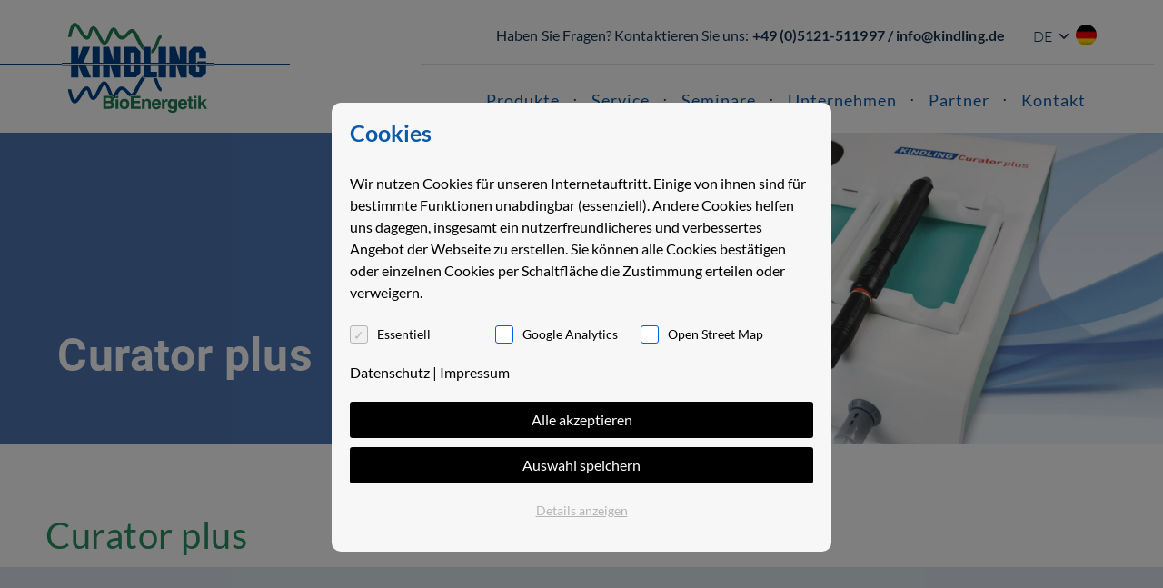

--- FILE ---
content_type: text/html; charset=UTF-8
request_url: https://www.kindling.de/ct_produkte/geraete/
body_size: 13424
content:
<!doctype html>
<html lang="de-DE-formal" ontouchmove>
<head>
	<meta charset="UTF-8">
	<meta name="viewport" content="width=1200">
	<meta name="format-detection" content="telephone=no">
	<link rel="profile" href="http://gmpg.org/xfn/11">
	<title>Kategorie: Geräte &#x2d; Kindling</title>

<!-- The SEO Framework von Sybre Waaijer -->
<meta name="robots" content="max-snippet:-1,max-image-preview:large,max-video-preview:-1" />
<meta property="og:locale" content="de_DE" />
<meta property="og:type" content="website" />
<meta property="og:title" content="Kategorie: Geräte" />
<meta property="og:url" content="https://www.kindling.de/ct_produkte/geraete/" />
<meta property="og:site_name" content="Kindling" />
<meta name="twitter:card" content="summary_large_image" />
<meta name="twitter:title" content="Kategorie: Geräte" />
<link rel="canonical" href="https://www.kindling.de/ct_produkte/geraete/" />
<link rel="next" href="https://www.kindling.de/ct_produkte/geraete/page/2/" />
<!-- / The SEO Framework von Sybre Waaijer | 2.90ms meta | 9.16ms boot -->

<link rel="alternate" type="application/rss+xml" title="Kindling &raquo; Feed" href="https://www.kindling.de/feed/" />
<link rel="alternate" type="application/rss+xml" title="Kindling &raquo; Kommentar-Feed" href="https://www.kindling.de/comments/feed/" />
<link rel="alternate" type="application/rss+xml" title="Kindling &raquo; Geräte Kategorie Feed" href="https://www.kindling.de/ct_produkte/geraete/feed/" />
<script type="text/javascript">
window._wpemojiSettings = {"baseUrl":"https:\/\/s.w.org\/images\/core\/emoji\/14.0.0\/72x72\/","ext":".png","svgUrl":"https:\/\/s.w.org\/images\/core\/emoji\/14.0.0\/svg\/","svgExt":".svg","source":{"concatemoji":"https:\/\/www.kindling.de\/wp-includes\/js\/wp-emoji-release.min.js?ver=6.1.9"}};
/*! This file is auto-generated */
!function(e,a,t){var n,r,o,i=a.createElement("canvas"),p=i.getContext&&i.getContext("2d");function s(e,t){var a=String.fromCharCode,e=(p.clearRect(0,0,i.width,i.height),p.fillText(a.apply(this,e),0,0),i.toDataURL());return p.clearRect(0,0,i.width,i.height),p.fillText(a.apply(this,t),0,0),e===i.toDataURL()}function c(e){var t=a.createElement("script");t.src=e,t.defer=t.type="text/javascript",a.getElementsByTagName("head")[0].appendChild(t)}for(o=Array("flag","emoji"),t.supports={everything:!0,everythingExceptFlag:!0},r=0;r<o.length;r++)t.supports[o[r]]=function(e){if(p&&p.fillText)switch(p.textBaseline="top",p.font="600 32px Arial",e){case"flag":return s([127987,65039,8205,9895,65039],[127987,65039,8203,9895,65039])?!1:!s([55356,56826,55356,56819],[55356,56826,8203,55356,56819])&&!s([55356,57332,56128,56423,56128,56418,56128,56421,56128,56430,56128,56423,56128,56447],[55356,57332,8203,56128,56423,8203,56128,56418,8203,56128,56421,8203,56128,56430,8203,56128,56423,8203,56128,56447]);case"emoji":return!s([129777,127995,8205,129778,127999],[129777,127995,8203,129778,127999])}return!1}(o[r]),t.supports.everything=t.supports.everything&&t.supports[o[r]],"flag"!==o[r]&&(t.supports.everythingExceptFlag=t.supports.everythingExceptFlag&&t.supports[o[r]]);t.supports.everythingExceptFlag=t.supports.everythingExceptFlag&&!t.supports.flag,t.DOMReady=!1,t.readyCallback=function(){t.DOMReady=!0},t.supports.everything||(n=function(){t.readyCallback()},a.addEventListener?(a.addEventListener("DOMContentLoaded",n,!1),e.addEventListener("load",n,!1)):(e.attachEvent("onload",n),a.attachEvent("onreadystatechange",function(){"complete"===a.readyState&&t.readyCallback()})),(e=t.source||{}).concatemoji?c(e.concatemoji):e.wpemoji&&e.twemoji&&(c(e.twemoji),c(e.wpemoji)))}(window,document,window._wpemojiSettings);
</script>
<style type="text/css">
img.wp-smiley,
img.emoji {
	display: inline !important;
	border: none !important;
	box-shadow: none !important;
	height: 1em !important;
	width: 1em !important;
	margin: 0 0.07em !important;
	vertical-align: -0.1em !important;
	background: none !important;
	padding: 0 !important;
}
</style>
	<link rel='stylesheet' id='n2go-styles-css' href='https://www.kindling.de/wp-content/plugins/newsletter2go/widget/styles.css?ver=6.1.9' type='text/css' media='all' />
<link rel='stylesheet' id='wp-block-library-css' href='https://www.kindling.de/wp-includes/css/dist/block-library/style.min.css?ver=6.1.9' type='text/css' media='all' />
<link rel='stylesheet' id='classic-theme-styles-css' href='https://www.kindling.de/wp-includes/css/classic-themes.min.css?ver=1' type='text/css' media='all' />
<style id='global-styles-inline-css' type='text/css'>
body{--wp--preset--color--black: #000000;--wp--preset--color--cyan-bluish-gray: #abb8c3;--wp--preset--color--white: #ffffff;--wp--preset--color--pale-pink: #f78da7;--wp--preset--color--vivid-red: #cf2e2e;--wp--preset--color--luminous-vivid-orange: #ff6900;--wp--preset--color--luminous-vivid-amber: #fcb900;--wp--preset--color--light-green-cyan: #7bdcb5;--wp--preset--color--vivid-green-cyan: #00d084;--wp--preset--color--pale-cyan-blue: #8ed1fc;--wp--preset--color--vivid-cyan-blue: #0693e3;--wp--preset--color--vivid-purple: #9b51e0;--wp--preset--color--light-gray: #d5d5d5;--wp--preset--color--dark-gray: #4e4e4e;--wp--preset--color--grayblue: #b0c4de;--wp--preset--gradient--vivid-cyan-blue-to-vivid-purple: linear-gradient(135deg,rgba(6,147,227,1) 0%,rgb(155,81,224) 100%);--wp--preset--gradient--light-green-cyan-to-vivid-green-cyan: linear-gradient(135deg,rgb(122,220,180) 0%,rgb(0,208,130) 100%);--wp--preset--gradient--luminous-vivid-amber-to-luminous-vivid-orange: linear-gradient(135deg,rgba(252,185,0,1) 0%,rgba(255,105,0,1) 100%);--wp--preset--gradient--luminous-vivid-orange-to-vivid-red: linear-gradient(135deg,rgba(255,105,0,1) 0%,rgb(207,46,46) 100%);--wp--preset--gradient--very-light-gray-to-cyan-bluish-gray: linear-gradient(135deg,rgb(238,238,238) 0%,rgb(169,184,195) 100%);--wp--preset--gradient--cool-to-warm-spectrum: linear-gradient(135deg,rgb(74,234,220) 0%,rgb(151,120,209) 20%,rgb(207,42,186) 40%,rgb(238,44,130) 60%,rgb(251,105,98) 80%,rgb(254,248,76) 100%);--wp--preset--gradient--blush-light-purple: linear-gradient(135deg,rgb(255,206,236) 0%,rgb(152,150,240) 100%);--wp--preset--gradient--blush-bordeaux: linear-gradient(135deg,rgb(254,205,165) 0%,rgb(254,45,45) 50%,rgb(107,0,62) 100%);--wp--preset--gradient--luminous-dusk: linear-gradient(135deg,rgb(255,203,112) 0%,rgb(199,81,192) 50%,rgb(65,88,208) 100%);--wp--preset--gradient--pale-ocean: linear-gradient(135deg,rgb(255,245,203) 0%,rgb(182,227,212) 50%,rgb(51,167,181) 100%);--wp--preset--gradient--electric-grass: linear-gradient(135deg,rgb(202,248,128) 0%,rgb(113,206,126) 100%);--wp--preset--gradient--midnight: linear-gradient(135deg,rgb(2,3,129) 0%,rgb(40,116,252) 100%);--wp--preset--duotone--dark-grayscale: url('#wp-duotone-dark-grayscale');--wp--preset--duotone--grayscale: url('#wp-duotone-grayscale');--wp--preset--duotone--purple-yellow: url('#wp-duotone-purple-yellow');--wp--preset--duotone--blue-red: url('#wp-duotone-blue-red');--wp--preset--duotone--midnight: url('#wp-duotone-midnight');--wp--preset--duotone--magenta-yellow: url('#wp-duotone-magenta-yellow');--wp--preset--duotone--purple-green: url('#wp-duotone-purple-green');--wp--preset--duotone--blue-orange: url('#wp-duotone-blue-orange');--wp--preset--font-size--small: 13px;--wp--preset--font-size--medium: 20px;--wp--preset--font-size--large: 36px;--wp--preset--font-size--x-large: 42px;--wp--preset--font-size--regular: 16px;--wp--preset--spacing--20: 0.44rem;--wp--preset--spacing--30: 0.67rem;--wp--preset--spacing--40: 1rem;--wp--preset--spacing--50: 1.5rem;--wp--preset--spacing--60: 2.25rem;--wp--preset--spacing--70: 3.38rem;--wp--preset--spacing--80: 5.06rem;}:where(.is-layout-flex){gap: 0.5em;}body .is-layout-flow > .alignleft{float: left;margin-inline-start: 0;margin-inline-end: 2em;}body .is-layout-flow > .alignright{float: right;margin-inline-start: 2em;margin-inline-end: 0;}body .is-layout-flow > .aligncenter{margin-left: auto !important;margin-right: auto !important;}body .is-layout-constrained > .alignleft{float: left;margin-inline-start: 0;margin-inline-end: 2em;}body .is-layout-constrained > .alignright{float: right;margin-inline-start: 2em;margin-inline-end: 0;}body .is-layout-constrained > .aligncenter{margin-left: auto !important;margin-right: auto !important;}body .is-layout-constrained > :where(:not(.alignleft):not(.alignright):not(.alignfull)){max-width: var(--wp--style--global--content-size);margin-left: auto !important;margin-right: auto !important;}body .is-layout-constrained > .alignwide{max-width: var(--wp--style--global--wide-size);}body .is-layout-flex{display: flex;}body .is-layout-flex{flex-wrap: wrap;align-items: center;}body .is-layout-flex > *{margin: 0;}:where(.wp-block-columns.is-layout-flex){gap: 2em;}.has-black-color{color: var(--wp--preset--color--black) !important;}.has-cyan-bluish-gray-color{color: var(--wp--preset--color--cyan-bluish-gray) !important;}.has-white-color{color: var(--wp--preset--color--white) !important;}.has-pale-pink-color{color: var(--wp--preset--color--pale-pink) !important;}.has-vivid-red-color{color: var(--wp--preset--color--vivid-red) !important;}.has-luminous-vivid-orange-color{color: var(--wp--preset--color--luminous-vivid-orange) !important;}.has-luminous-vivid-amber-color{color: var(--wp--preset--color--luminous-vivid-amber) !important;}.has-light-green-cyan-color{color: var(--wp--preset--color--light-green-cyan) !important;}.has-vivid-green-cyan-color{color: var(--wp--preset--color--vivid-green-cyan) !important;}.has-pale-cyan-blue-color{color: var(--wp--preset--color--pale-cyan-blue) !important;}.has-vivid-cyan-blue-color{color: var(--wp--preset--color--vivid-cyan-blue) !important;}.has-vivid-purple-color{color: var(--wp--preset--color--vivid-purple) !important;}.has-black-background-color{background-color: var(--wp--preset--color--black) !important;}.has-cyan-bluish-gray-background-color{background-color: var(--wp--preset--color--cyan-bluish-gray) !important;}.has-white-background-color{background-color: var(--wp--preset--color--white) !important;}.has-pale-pink-background-color{background-color: var(--wp--preset--color--pale-pink) !important;}.has-vivid-red-background-color{background-color: var(--wp--preset--color--vivid-red) !important;}.has-luminous-vivid-orange-background-color{background-color: var(--wp--preset--color--luminous-vivid-orange) !important;}.has-luminous-vivid-amber-background-color{background-color: var(--wp--preset--color--luminous-vivid-amber) !important;}.has-light-green-cyan-background-color{background-color: var(--wp--preset--color--light-green-cyan) !important;}.has-vivid-green-cyan-background-color{background-color: var(--wp--preset--color--vivid-green-cyan) !important;}.has-pale-cyan-blue-background-color{background-color: var(--wp--preset--color--pale-cyan-blue) !important;}.has-vivid-cyan-blue-background-color{background-color: var(--wp--preset--color--vivid-cyan-blue) !important;}.has-vivid-purple-background-color{background-color: var(--wp--preset--color--vivid-purple) !important;}.has-black-border-color{border-color: var(--wp--preset--color--black) !important;}.has-cyan-bluish-gray-border-color{border-color: var(--wp--preset--color--cyan-bluish-gray) !important;}.has-white-border-color{border-color: var(--wp--preset--color--white) !important;}.has-pale-pink-border-color{border-color: var(--wp--preset--color--pale-pink) !important;}.has-vivid-red-border-color{border-color: var(--wp--preset--color--vivid-red) !important;}.has-luminous-vivid-orange-border-color{border-color: var(--wp--preset--color--luminous-vivid-orange) !important;}.has-luminous-vivid-amber-border-color{border-color: var(--wp--preset--color--luminous-vivid-amber) !important;}.has-light-green-cyan-border-color{border-color: var(--wp--preset--color--light-green-cyan) !important;}.has-vivid-green-cyan-border-color{border-color: var(--wp--preset--color--vivid-green-cyan) !important;}.has-pale-cyan-blue-border-color{border-color: var(--wp--preset--color--pale-cyan-blue) !important;}.has-vivid-cyan-blue-border-color{border-color: var(--wp--preset--color--vivid-cyan-blue) !important;}.has-vivid-purple-border-color{border-color: var(--wp--preset--color--vivid-purple) !important;}.has-vivid-cyan-blue-to-vivid-purple-gradient-background{background: var(--wp--preset--gradient--vivid-cyan-blue-to-vivid-purple) !important;}.has-light-green-cyan-to-vivid-green-cyan-gradient-background{background: var(--wp--preset--gradient--light-green-cyan-to-vivid-green-cyan) !important;}.has-luminous-vivid-amber-to-luminous-vivid-orange-gradient-background{background: var(--wp--preset--gradient--luminous-vivid-amber-to-luminous-vivid-orange) !important;}.has-luminous-vivid-orange-to-vivid-red-gradient-background{background: var(--wp--preset--gradient--luminous-vivid-orange-to-vivid-red) !important;}.has-very-light-gray-to-cyan-bluish-gray-gradient-background{background: var(--wp--preset--gradient--very-light-gray-to-cyan-bluish-gray) !important;}.has-cool-to-warm-spectrum-gradient-background{background: var(--wp--preset--gradient--cool-to-warm-spectrum) !important;}.has-blush-light-purple-gradient-background{background: var(--wp--preset--gradient--blush-light-purple) !important;}.has-blush-bordeaux-gradient-background{background: var(--wp--preset--gradient--blush-bordeaux) !important;}.has-luminous-dusk-gradient-background{background: var(--wp--preset--gradient--luminous-dusk) !important;}.has-pale-ocean-gradient-background{background: var(--wp--preset--gradient--pale-ocean) !important;}.has-electric-grass-gradient-background{background: var(--wp--preset--gradient--electric-grass) !important;}.has-midnight-gradient-background{background: var(--wp--preset--gradient--midnight) !important;}.has-small-font-size{font-size: var(--wp--preset--font-size--small) !important;}.has-medium-font-size{font-size: var(--wp--preset--font-size--medium) !important;}.has-large-font-size{font-size: var(--wp--preset--font-size--large) !important;}.has-x-large-font-size{font-size: var(--wp--preset--font-size--x-large) !important;}
.wp-block-navigation a:where(:not(.wp-element-button)){color: inherit;}
:where(.wp-block-columns.is-layout-flex){gap: 2em;}
.wp-block-pullquote{font-size: 1.5em;line-height: 1.6;}
</style>
<link rel='stylesheet' id='contact-form-7-css' href='https://www.kindling.de/wp-content/plugins/contact-form-7/includes/css/styles.css?ver=5.7.3' type='text/css' media='all' />
<link rel='stylesheet' id='impuls-cookie-monster-frontend-styles-css' href='https://www.kindling.de/wp-content/plugins/impuls-cookie-monster/inc/../impuls-cookie-monster-frontend-styles.css?ver=1675691510' type='text/css' media='all' />
<link rel='stylesheet' id='simple-banner-style-css' href='https://www.kindling.de/wp-content/plugins/simple-banner/simple-banner.css?ver=2.12.2' type='text/css' media='all' />
<link rel='stylesheet' id='wpm-main-css' href='//www.kindling.de/wp-content/plugins/wp-multilang/assets/styles/main.min.css?ver=2.4.1' type='text/css' media='all' />
<link rel='stylesheet' id='kindling-2020-webfonts-css' href='https://www.kindling.de/wp-content/themes/kindling_2020/fonts/webfonts.css?ver=1599462273' type='text/css' media='all' />
<link rel='stylesheet' id='impuls_theme-slider-icons-css' href='https://www.kindling.de/wp-content/themes/kindling_2020/fonts/slider_icons/style.css?ver=1598356239' type='text/css' media='all' />
<link rel='stylesheet' id='impuls_theme-style-css' href='https://www.kindling.de/wp-content/themes/kindling_2020/style.css?ver=1757434676' type='text/css' media='all' />
<link rel='stylesheet' id='impuls_theme-slick_css-css' href='https://www.kindling.de/wp-content/themes/kindling_2020/js/slick/slick.css?ver=1598356238' type='text/css' media='all' />
<link rel='stylesheet' id='dashicons-css' href='https://www.kindling.de/wp-includes/css/dashicons.min.css?ver=6.1.9' type='text/css' media='all' />
<link rel='stylesheet' id='simcal-qtip-css' href='https://www.kindling.de/wp-content/plugins/google-calendar-events/assets/css/vendor/jquery.qtip.min.css?ver=3.1.36' type='text/css' media='all' />
<link rel='stylesheet' id='simcal-default-calendar-grid-css' href='https://www.kindling.de/wp-content/plugins/google-calendar-events/assets/css/default-calendar-grid.min.css?ver=3.1.36' type='text/css' media='all' />
<link rel='stylesheet' id='simcal-default-calendar-list-css' href='https://www.kindling.de/wp-content/plugins/google-calendar-events/assets/css/default-calendar-list.min.css?ver=3.1.36' type='text/css' media='all' />
<link rel='stylesheet' id='wp-featherlight-css' href='https://www.kindling.de/wp-content/plugins/wp-featherlight/css/wp-featherlight.min.css?ver=1.3.4' type='text/css' media='all' />
<script type='text/javascript' src='https://www.kindling.de/wp-includes/js/jquery/jquery.min.js?ver=3.6.1' id='jquery-core-js'></script>
<script type='text/javascript' src='https://www.kindling.de/wp-includes/js/jquery/jquery-migrate.min.js?ver=3.3.2' id='jquery-migrate-js'></script>
<script type='text/javascript' id='simple-banner-script-js-before'>
const simpleBannerScriptParams = {"version":"2.12.2","hide_simple_banner":"yes","simple_banner_position":"footer","header_margin":"","header_padding":"","simple_banner_text":"<span class=\"lang_de\">Vom 23.12.24 - 03.01.25 machen wir Weihnachtspause.<\/span><span class=\"lang_en\">We are taking a Christmas break: 12\/23\/24 - 1\/3\/25.<\/span>","pro_version_enabled":"","disabled_on_current_page":false,"debug_mode":"","id":1791,"disabled_pages_array":[],"is_current_page_a_post":false,"disabled_on_posts":"","simple_banner_font_size":"","simple_banner_color":"#4e76b4","simple_banner_text_color":"","simple_banner_link_color":"","simple_banner_close_color":"","simple_banner_custom_css":"","simple_banner_scrolling_custom_css":"","simple_banner_text_custom_css":"","simple_banner_button_css":"","site_custom_css":"","keep_site_custom_css":"","site_custom_js":"","keep_site_custom_js":"","wp_body_open_enabled":"","wp_body_open":true,"close_button_enabled":"on","close_button_expiration":"","close_button_cookie_set":false}
</script>
<script type='text/javascript' src='https://www.kindling.de/wp-content/plugins/simple-banner/simple-banner.js?ver=2.12.2' id='simple-banner-script-js'></script>
<link rel="https://api.w.org/" href="https://www.kindling.de/wp-json/" /><link rel="alternate" type="application/json" href="https://www.kindling.de/wp-json/wp/v2/ct_produkte/7" /><link rel="EditURI" type="application/rsd+xml" title="RSD" href="https://www.kindling.de/xmlrpc.php?rsd" />
<link rel="wlwmanifest" type="application/wlwmanifest+xml" href="https://www.kindling.de/wp-includes/wlwmanifest.xml" />
<style type="text/css">.simple-banner{display:none;}</style><style type="text/css">.simple-banner{position:fixed;bottom:0;}</style><style type="text/css">.simple-banner{background:#4e76b4;}</style><style type="text/css">.simple-banner .simple-banner-text{color: #ffffff;}</style><style type="text/css">.simple-banner .simple-banner-text a{color:#f16521;}</style><style id="simple-banner-site-custom-css-dummy" type="text/css"></style><script id="simple-banner-site-custom-js-dummy" type="text/javascript"></script><link rel="alternate" hreflang="x-default" href="https://www.kindling.de/ct_produkte/geraete/"/>
<link rel="alternate" hreflang="de-de-formal" href="https://www.kindling.de/ct_produkte/geraete/"/>
<link rel="alternate" hreflang="en-en" href="https://www.kindling.de/en/ct_produkte/geraete/"/>
<link rel="icon" href="https://www.kindling.de/wp-content/uploads/2020/10/cropped-favicon2-32x32.png" sizes="32x32" />
<link rel="icon" href="https://www.kindling.de/wp-content/uploads/2020/10/cropped-favicon2-192x192.png" sizes="192x192" />
<link rel="apple-touch-icon" href="https://www.kindling.de/wp-content/uploads/2020/10/cropped-favicon2-180x180.png" />
<meta name="msapplication-TileImage" content="https://www.kindling.de/wp-content/uploads/2020/10/cropped-favicon2-270x270.png" />
</head>
<body tabIndex='0' class="archive tax-ct_produkte term-geraete term-7 wp-custom-logo language-de wp-featherlight-captions hfeed cp_produkte-curator-plus">
	<svg xmlns="http://www.w3.org/2000/svg" viewBox="0 0 0 0" width="0" height="0" focusable="false" role="none" style="visibility: hidden; position: absolute; left: -9999px; overflow: hidden;" ><defs><filter id="wp-duotone-dark-grayscale"><feColorMatrix color-interpolation-filters="sRGB" type="matrix" values=" .299 .587 .114 0 0 .299 .587 .114 0 0 .299 .587 .114 0 0 .299 .587 .114 0 0 " /><feComponentTransfer color-interpolation-filters="sRGB" ><feFuncR type="table" tableValues="0 0.498039215686" /><feFuncG type="table" tableValues="0 0.498039215686" /><feFuncB type="table" tableValues="0 0.498039215686" /><feFuncA type="table" tableValues="1 1" /></feComponentTransfer><feComposite in2="SourceGraphic" operator="in" /></filter></defs></svg><svg xmlns="http://www.w3.org/2000/svg" viewBox="0 0 0 0" width="0" height="0" focusable="false" role="none" style="visibility: hidden; position: absolute; left: -9999px; overflow: hidden;" ><defs><filter id="wp-duotone-grayscale"><feColorMatrix color-interpolation-filters="sRGB" type="matrix" values=" .299 .587 .114 0 0 .299 .587 .114 0 0 .299 .587 .114 0 0 .299 .587 .114 0 0 " /><feComponentTransfer color-interpolation-filters="sRGB" ><feFuncR type="table" tableValues="0 1" /><feFuncG type="table" tableValues="0 1" /><feFuncB type="table" tableValues="0 1" /><feFuncA type="table" tableValues="1 1" /></feComponentTransfer><feComposite in2="SourceGraphic" operator="in" /></filter></defs></svg><svg xmlns="http://www.w3.org/2000/svg" viewBox="0 0 0 0" width="0" height="0" focusable="false" role="none" style="visibility: hidden; position: absolute; left: -9999px; overflow: hidden;" ><defs><filter id="wp-duotone-purple-yellow"><feColorMatrix color-interpolation-filters="sRGB" type="matrix" values=" .299 .587 .114 0 0 .299 .587 .114 0 0 .299 .587 .114 0 0 .299 .587 .114 0 0 " /><feComponentTransfer color-interpolation-filters="sRGB" ><feFuncR type="table" tableValues="0.549019607843 0.988235294118" /><feFuncG type="table" tableValues="0 1" /><feFuncB type="table" tableValues="0.717647058824 0.254901960784" /><feFuncA type="table" tableValues="1 1" /></feComponentTransfer><feComposite in2="SourceGraphic" operator="in" /></filter></defs></svg><svg xmlns="http://www.w3.org/2000/svg" viewBox="0 0 0 0" width="0" height="0" focusable="false" role="none" style="visibility: hidden; position: absolute; left: -9999px; overflow: hidden;" ><defs><filter id="wp-duotone-blue-red"><feColorMatrix color-interpolation-filters="sRGB" type="matrix" values=" .299 .587 .114 0 0 .299 .587 .114 0 0 .299 .587 .114 0 0 .299 .587 .114 0 0 " /><feComponentTransfer color-interpolation-filters="sRGB" ><feFuncR type="table" tableValues="0 1" /><feFuncG type="table" tableValues="0 0.278431372549" /><feFuncB type="table" tableValues="0.592156862745 0.278431372549" /><feFuncA type="table" tableValues="1 1" /></feComponentTransfer><feComposite in2="SourceGraphic" operator="in" /></filter></defs></svg><svg xmlns="http://www.w3.org/2000/svg" viewBox="0 0 0 0" width="0" height="0" focusable="false" role="none" style="visibility: hidden; position: absolute; left: -9999px; overflow: hidden;" ><defs><filter id="wp-duotone-midnight"><feColorMatrix color-interpolation-filters="sRGB" type="matrix" values=" .299 .587 .114 0 0 .299 .587 .114 0 0 .299 .587 .114 0 0 .299 .587 .114 0 0 " /><feComponentTransfer color-interpolation-filters="sRGB" ><feFuncR type="table" tableValues="0 0" /><feFuncG type="table" tableValues="0 0.647058823529" /><feFuncB type="table" tableValues="0 1" /><feFuncA type="table" tableValues="1 1" /></feComponentTransfer><feComposite in2="SourceGraphic" operator="in" /></filter></defs></svg><svg xmlns="http://www.w3.org/2000/svg" viewBox="0 0 0 0" width="0" height="0" focusable="false" role="none" style="visibility: hidden; position: absolute; left: -9999px; overflow: hidden;" ><defs><filter id="wp-duotone-magenta-yellow"><feColorMatrix color-interpolation-filters="sRGB" type="matrix" values=" .299 .587 .114 0 0 .299 .587 .114 0 0 .299 .587 .114 0 0 .299 .587 .114 0 0 " /><feComponentTransfer color-interpolation-filters="sRGB" ><feFuncR type="table" tableValues="0.780392156863 1" /><feFuncG type="table" tableValues="0 0.949019607843" /><feFuncB type="table" tableValues="0.352941176471 0.470588235294" /><feFuncA type="table" tableValues="1 1" /></feComponentTransfer><feComposite in2="SourceGraphic" operator="in" /></filter></defs></svg><svg xmlns="http://www.w3.org/2000/svg" viewBox="0 0 0 0" width="0" height="0" focusable="false" role="none" style="visibility: hidden; position: absolute; left: -9999px; overflow: hidden;" ><defs><filter id="wp-duotone-purple-green"><feColorMatrix color-interpolation-filters="sRGB" type="matrix" values=" .299 .587 .114 0 0 .299 .587 .114 0 0 .299 .587 .114 0 0 .299 .587 .114 0 0 " /><feComponentTransfer color-interpolation-filters="sRGB" ><feFuncR type="table" tableValues="0.650980392157 0.403921568627" /><feFuncG type="table" tableValues="0 1" /><feFuncB type="table" tableValues="0.447058823529 0.4" /><feFuncA type="table" tableValues="1 1" /></feComponentTransfer><feComposite in2="SourceGraphic" operator="in" /></filter></defs></svg><svg xmlns="http://www.w3.org/2000/svg" viewBox="0 0 0 0" width="0" height="0" focusable="false" role="none" style="visibility: hidden; position: absolute; left: -9999px; overflow: hidden;" ><defs><filter id="wp-duotone-blue-orange"><feColorMatrix color-interpolation-filters="sRGB" type="matrix" values=" .299 .587 .114 0 0 .299 .587 .114 0 0 .299 .587 .114 0 0 .299 .587 .114 0 0 " /><feComponentTransfer color-interpolation-filters="sRGB" ><feFuncR type="table" tableValues="0.0980392156863 1" /><feFuncG type="table" tableValues="0 0.662745098039" /><feFuncB type="table" tableValues="0.847058823529 0.419607843137" /><feFuncA type="table" tableValues="1 1" /></feComponentTransfer><feComposite in2="SourceGraphic" operator="in" /></filter></defs></svg>	<div id="page" class="site">
		<a class="skip-link screen-reader-text" href="#content">Skip to content</a>

		<header id="masthead" class="site-header">
			<div class="blueline"></div>
			<div class="wrapper">
				<div class="logo_wrapper"><a href="https://www.kindling.de/" class="custom-logo-link" rel="home"><img width="124" height="73" src="https://www.kindling.de/wp-content/uploads/2020/10/logo_kindling_linie-weiss.svg" class="custom-logo" alt="Kindling" decoding="async" /></a>			</div>
			<div class="nav-wrapper">
				<div class="greyline"></div>
				<div class="nav-upper">
					<p>Haben Sie Fragen? Kontaktieren Sie uns: <span>+49 (0)5121-511997 / info@kindling.de</span></p><section id="wpm_language_switcher-2" class="widget-odd widget-last widget-first widget-1 widget wpm widget_language_switcher"><ul class="wpm-language-switcher switcher-dropdown">
	<li class="item-language-main item-language-de">
				<span>
											<img src="https://www.kindling.de/wp-content/plugins/wp-multilang/flags/de.png" alt="DE">
																<span>DE</span>
									</span>
		<ul class="language-dropdown">
							<li class="item-language-en">
					<a href="https://www.kindling.de/en/ct_produkte/geraete/" data-lang="en">
													<img src="https://www.kindling.de/wp-content/plugins/wp-multilang/flags/en.png" alt="EN">
																			<span>EN</span>
											</a>
				</li>
					</ul>
	</li>
</ul>
</section>				</div>
				<nav id="site-navigation" class="main-navigation nav-lower">
				<div class="menu-main-container"><ul id="primary-menu" class="menu"><li id="menu-item-79" class="menu-item menu-item-type-post_type menu-item-object-page menu-item-has-children menu-item-79"><span>.</span><a href="https://www.kindling.de/produkte/">Produkte</a>
<ul class="sub-menu">
	<li id="menu-item-80" class="afadasdasd menu-item menu-item-type-post_type menu-item-object-page menu-item-has-children menu-item-80"><span>.</span><a href="https://www.kindling.de/produkte/elektroakupunktur/">Elektroakupunktur</a>
	<ul class="sub-menu">
		<li id="menu-item-290" class="menu-item menu-item-type-post_type menu-item-object-cp_produkte menu-item-has-children menu-item-290"><span>.</span><a href="https://www.kindling.de/produkt/vistron/">Vistron</a>
		<ul class="sub-menu">
			<li id="menu-item-401" class="menu-item menu-item-type-post_type menu-item-object-page menu-item-401"><span>.</span><a href="https://www.kindling.de/produkte/elektroakupunktur/vistron/">Zusätzliche Informationen</a></li>
		</ul>
</li>
		<li id="menu-item-289" class="menu-item menu-item-type-post_type menu-item-object-cp_produkte menu-item-289"><span>.</span><a href="https://www.kindling.de/produkt/combi-2/">Combi-2</a></li>
		<li id="menu-item-287" class="menu-item menu-item-type-post_type menu-item-object-cp_produkte menu-item-287"><span>.</span><a href="https://www.kindling.de/produkt/akuport-m2/">Akuport M2</a></li>
		<li id="menu-item-291" class="menu-item menu-item-type-post_type menu-item-object-cp_produkte menu-item-291"><span>.</span><a href="https://www.kindling.de/produkt/akuport-m1/">Akuport M1+</a></li>
		<li id="menu-item-288" class="menu-item menu-item-type-post_type menu-item-object-cp_produkte menu-item-288"><span>.</span><a href="https://www.kindling.de/produkt/akuport-mt/">Akuport MT</a></li>
		<li id="menu-item-331" class="menu-item menu-item-type-post_type menu-item-object-page menu-item-331"><span>.</span><a href="https://www.kindling.de/produkte/elektroakupunktur/modellkombinationen/">Modellkombinationen</a></li>
	</ul>
</li>
	<li id="menu-item-81" class="menu-item menu-item-type-post_type menu-item-object-page menu-item-has-children menu-item-81"><span>.</span><a href="https://www.kindling.de/produkte/bioresonanz/">Bioresonanz</a>
	<ul class="sub-menu">
		<li id="menu-item-294" class="menu-item menu-item-type-post_type menu-item-object-cp_produkte menu-item-294"><span>.</span><a href="https://www.kindling.de/produkt/kindling-easy/">Kindling EASY</a></li>
		<li id="menu-item-295" class="menu-item menu-item-type-post_type menu-item-object-cp_produkte menu-item-295"><span>.</span><a href="https://www.kindling.de/produkt/akuport-mr2/">Akuport MR2</a></li>
		<li id="menu-item-293" class="menu-item menu-item-type-post_type menu-item-object-cp_produkte menu-item-293"><span>.</span><a href="https://www.kindling.de/produkt/retec-2000-cp/">Retec 2000 CP</a></li>
		<li id="menu-item-292" class="menu-item menu-item-type-post_type menu-item-object-cp_produkte menu-item-292"><span>.</span><a href="https://www.kindling.de/produkt/akuport-d-tec/">Akuport D-tec</a></li>
		<li id="menu-item-352" class="menu-item menu-item-type-post_type menu-item-object-page menu-item-352"><span>.</span><a href="https://www.kindling.de/produkte/bioresonanz/modellkombinationen/">Modellkombinationen</a></li>
	</ul>
</li>
	<li id="menu-item-1223" class="menu-item menu-item-type-post_type menu-item-object-page menu-item-has-children menu-item-1223"><span>.</span><a href="https://www.kindling.de/produkte/protonenresonanz/">Protonenresonanz</a>
	<ul class="sub-menu">
		<li id="menu-item-1228" class="menu-item menu-item-type-post_type menu-item-object-cp_produkte menu-item-1228"><span>.</span><a href="https://www.kindling.de/produkt/curator-home/">Curator home</a></li>
		<li id="menu-item-1805" class="menu-item menu-item-type-post_type menu-item-object-cp_produkte menu-item-1805"><span>.</span><a href="https://www.kindling.de/produkt/curator-plus/">Curator plus</a></li>
	</ul>
</li>
	<li id="menu-item-82" class="menu-item menu-item-type-post_type menu-item-object-page menu-item-82"><span>.</span><a href="https://www.kindling.de/produkte/zubehoer/">Zubehör</a></li>
	<li id="menu-item-83" class="menu-item menu-item-type-post_type menu-item-object-page menu-item-83"><span>.</span><a href="https://www.kindling.de/produkte/software/">Software</a></li>
</ul>
</li>
<li id="menu-item-85" class="menu-item menu-item-type-post_type menu-item-object-page menu-item-85"><span>.</span><a href="https://www.kindling.de/service/">Service</a></li>
<li id="menu-item-86" class="menu-item menu-item-type-post_type menu-item-object-page menu-item-86"><span>.</span><a href="https://www.kindling.de/seminare/">Seminare</a></li>
<li id="menu-item-87" class="menu-item menu-item-type-post_type menu-item-object-page menu-item-has-children menu-item-87"><span>.</span><a href="https://www.kindling.de/unternehmen/">Unternehmen</a>
<ul class="sub-menu">
	<li id="menu-item-366" class="menu-item menu-item-type-post_type menu-item-object-page menu-item-366"><span>.</span><a href="https://www.kindling.de/unternehmen/qualitaetsmanagement/">Qualitätsmanagement</a></li>
	<li id="menu-item-381" class="menu-item menu-item-type-post_type menu-item-object-page menu-item-381"><span>.</span><a href="https://www.kindling.de/unternehmen/personen/">Personen</a></li>
	<li id="menu-item-595" class="menu-item menu-item-type-post_type menu-item-object-page menu-item-595"><span>.</span><a href="https://www.kindling.de/unternehmen/firmenchronik/">Firmenchronik</a></li>
	<li id="menu-item-729" class="menu-item menu-item-type-post_type menu-item-object-page current_page_parent menu-item-729"><span>.</span><a href="https://www.kindling.de/unternehmen/aktuelles/">Aktuelles</a></li>
</ul>
</li>
<li id="menu-item-88" class="menu-item menu-item-type-post_type menu-item-object-page menu-item-88"><span>.</span><a href="https://www.kindling.de/partner/">Partner</a></li>
<li id="menu-item-89" class="menu-item menu-item-type-post_type menu-item-object-page menu-item-89"><span>.</span><a href="https://www.kindling.de/kontakt/">Kontakt</a></li>
</ul></div>				</nav><!-- #site-navigation -->
			</div>
		</header><!-- #masthead -->
	
	</div>
	<div class="header_space"></div>
	<div id="content" class="site-content">
		<div class="header_container"><div class="header_wrapper"><div class="header_left" style="background: #4e76b4"><div class="header_left_inner"><div class="header_left_inner"><div class="header_left_title_with_icon"><h2><span>Curator plus</span></h2></div></div></div></div><div class="header_right" style="background-image: url(https://www.kindling.de/wp-content/uploads/2024/12/cpheader.png)"></div></div></div>	<div id="primary" class="content-area">
		<main id="main" class="site-main">
		
<article id="post-1791" class="post-1791 cp_produkte type-cp_produkte status-publish has-post-thumbnail hentry ct_produkte-geraete">
	<header class="entry-header">
		<h2 class="entry-title"><a href="https://www.kindling.de/produkt/curator-plus/" rel="bookmark">Curator plus</a></h2>	</header><!-- .entry-header -->
	<div class="entry-content">
		<div class="breadcrumb-wrap"><nav class="breadcrumb"><span>Sie sind hier: </span><span class="delimiter icon-arrow_right"></span><a href="https://www.kindling.de">Kindling</a> <span class="delimiter icon-arrow_right"></span><span class="current-page">Produkt</span></nav></div>
<div class="wp-block-columns">
<div class="is-layout-flow wp-block-column">
<h3>Protonenresonanz mit infrarotem Licht </h3>



<p>Der Curator plus ist ein Lichttherapiegerät, dessen Kombination aus Frequenzmodulation und speziellen Wellenlängen fotochemische Reaktionen bewirkt, die weder Sonnen- noch Lampenlicht erzeugen können. Der Curator macht sich u.a. die Wirkung der infraroten Tiefenstrahlung zu Nutze. Insbesondere rotes Licht und nahes Infrarot-Licht können positive Effekte auf Zellfunktionen haben, indem sie die Mitochondrien aktivieren und die ATP-Produktion (Adenosintriphosphat) steigern.</p>



 <a href="https://www.kindling.de/produkt/curator-plus/#more-1791" class="more-link">Continue reading<span class="screen-reader-text"> &#8222;Curator plus&#8220;</span></a></div></div>
<div class="is-layout-flex wp-container-2 wp-block-columns"><!-- wp:column -->
<div class="wp-block-column"><!-- wp:heading {"level":3} -->
<h3>Protonenresonanz mit infrarotem Licht </h3>
<!-- /wp:heading -->

<!-- wp:paragraph -->
<p>Der Curator plus ist ein Lichttherapiegerät, dessen Kombination aus Frequenzmodulation und speziellen Wellenlängen fotochemische Reaktionen bewirkt, die weder Sonnen- noch Lampenlicht erzeugen können. Der Curator macht sich u.a. die Wirkung der infraroten Tiefenstrahlung zu Nutze. Insbesondere rotes Licht und nahes Infrarot-Licht können positive Effekte auf Zellfunktionen haben, indem sie die Mitochondrien aktivieren und die ATP-Produktion (Adenosintriphosphat) steigern.</p>
<!-- /wp:paragraph -->


 <a href="https://www.kindling.de/produkt/curator-plus/#more-1791" class="more-link">Continue reading<span class="screen-reader-text"> &#8222;Curator plus&#8220;</span></a></div></div>	
			
		
	</div><!-- .entry-content -->
	<footer class="entry-footer">
			</footer><!-- .entry-footer -->
</article><!-- #post-1791 -->
<article id="post-1179" class="post-1179 cp_produkte type-cp_produkte status-publish has-post-thumbnail hentry ct_produkte-geraete">
	<header class="entry-header">
		<h2 class="entry-title"><a href="https://www.kindling.de/produkt/curator-home/" rel="bookmark">Curator home</a></h2>	</header><!-- .entry-header -->
	<div class="entry-content">
		<div class="breadcrumb-wrap"><nav class="breadcrumb"><span>Sie sind hier: </span><span class="delimiter icon-arrow_right"></span><a href="https://www.kindling.de">Kindling</a> <span class="delimiter icon-arrow_right"></span><span class="current-page">Produkt</span></nav></div>


<div class="is-layout-flow wp-block-group"><div class="wp-block-group__inner-container">
 <a href="https://www.kindling.de/produkt/curator-home/#more-1179" class="more-link">Continue reading<span class="screen-reader-text"> &#8222;Curator home&#8220;</span></a></div></div></div></div></div>
<div class="wp-block-columns">
<div class="is-layout-flow wp-block-column">
<p><strong>Der Einstieg mit dem Curator home ist der erste Schritt in eine neue moderne Behandlungsform.</strong> <br />Der Curator home ist die kleine Ausführung des Curator professional für zu Hause und unterwegs. Die Leistung entspricht ca. der Hälfte des Curator professionell. Die Modulation ist fest in das Gerät integriert.</p>


<!-- wp:group -->
<div class="wp-block-group">
 <a href="https://www.kindling.de/produkt/curator-home/#more-1179" class="more-link">Continue reading<span class="screen-reader-text"> &#8222;Curator home&#8220;</span></a></div></div></div></div>


<div class="is-layout-flex wp-container-5 wp-block-columns"><!-- wp:column -->
<div class="wp-block-column"><!-- wp:paragraph -->
<p><strong>Der Einstieg mit dem Curator home ist der erste Schritt in eine neue moderne Behandlungsform.</strong> <br />Der Curator home ist die kleine Ausführung des Curator professional für zu Hause und unterwegs. Die Leistung entspricht ca. der Hälfte des Curator professionell. Die Modulation ist fest in das Gerät integriert.</p>
<!-- /wp:paragraph -->

<!-- wp:group -->
<div class="wp-block-group">
 <a href="https://www.kindling.de/produkt/curator-home/#more-1179" class="more-link">Continue reading<span class="screen-reader-text"> &#8222;Curator home&#8220;</span></a></div></div></div></div>
<div class="is-layout-flow wp-block-group"><div class="wp-block-group__inner-container">
<h3>Protonen-Resonanz-Gerät | </h3>


<!-- wp:columns -->
<div class="wp-block-columns"><!-- wp:column -->
<div class="wp-block-column"><!-- wp:paragraph -->
<p><strong>Der Einstieg mit dem Curator home ist der erste Schritt in eine neue moderne Behandlungsform.</strong> <br />Der Curator home ist die kleine Ausführung des Curator professional für zu Hause und unterwegs. Die Leistung entspricht ca. der Hälfte des Curator professionell. Die Modulation ist fest in das Gerät integriert.</p>
<!-- /wp:paragraph -->

<!-- wp:group -->
<div class="wp-block-group">
 <a href="https://www.kindling.de/produkt/curator-home/#more-1179" class="more-link">Continue reading<span class="screen-reader-text"> &#8222;Curator home&#8220;</span></a></div></div></div></div></div>	
			
		
	</div><!-- .entry-content -->
	<footer class="entry-footer">
			</footer><!-- .entry-footer -->
</article><!-- #post-1179 -->
<article id="post-279" class="post-279 cp_produkte type-cp_produkte status-publish has-post-thumbnail hentry ct_produkte-geraete">
	<header class="entry-header">
		<h2 class="entry-title"><a href="https://www.kindling.de/produkt/akuport-d-tec/" rel="bookmark">Akuport D-tec</a></h2>	</header><!-- .entry-header -->
	<div class="entry-content">
		<div class="breadcrumb-wrap"><nav class="breadcrumb"><span>Sie sind hier: </span><span class="delimiter icon-arrow_right"></span><a href="https://www.kindling.de">Kindling</a> <span class="delimiter icon-arrow_right"></span><span class="current-page">Produkt</span></nav></div>


<div class="is-layout-flow wp-block-group"><div class="wp-block-group__inner-container">
 <a href="https://www.kindling.de/produkt/akuport-d-tec/#more-279" class="more-link">Continue reading<span class="screen-reader-text"> &#8222;Akuport D-tec&#8220;</span></a></div></div></div></div></div>
<div class="wp-block-columns">
<div class="is-layout-flow wp-block-column">
<p>Modulares Gerät zur Erzeugung elektronischer Potenzen – nur in Kombination mit dem Bioresonanzgerät Akuport MR2 oder dem EAV-Gerät Kindling Vistron einsetzbar.</p>


<!-- wp:group -->
<div class="wp-block-group">
 <a href="https://www.kindling.de/produkt/akuport-d-tec/#more-279" class="more-link">Continue reading<span class="screen-reader-text"> &#8222;Akuport D-tec&#8220;</span></a></div></div></div></div>


<div class="is-layout-flex wp-container-9 wp-block-columns"><!-- wp:column -->
<div class="wp-block-column"><!-- wp:paragraph -->
<p>Modulares Gerät zur Erzeugung elektronischer Potenzen – nur in Kombination mit dem Bioresonanzgerät Akuport MR2 oder dem EAV-Gerät Kindling Vistron einsetzbar.</p>
<!-- /wp:paragraph -->

<!-- wp:group -->
<div class="wp-block-group">
 <a href="https://www.kindling.de/produkt/akuport-d-tec/#more-279" class="more-link">Continue reading<span class="screen-reader-text"> &#8222;Akuport D-tec&#8220;</span></a></div></div></div></div>
<div class="is-layout-flow wp-block-group"><div class="wp-block-group__inner-container">
<h3>Potenzierer |</h3>


<!-- wp:columns -->
<div class="wp-block-columns"><!-- wp:column -->
<div class="wp-block-column"><!-- wp:paragraph -->
<p>Modulares Gerät zur Erzeugung elektronischer Potenzen – nur in Kombination mit dem Bioresonanzgerät Akuport MR2 oder dem EAV-Gerät Kindling Vistron einsetzbar.</p>
<!-- /wp:paragraph -->

<!-- wp:group -->
<div class="wp-block-group">
 <a href="https://www.kindling.de/produkt/akuport-d-tec/#more-279" class="more-link">Continue reading<span class="screen-reader-text"> &#8222;Akuport D-tec&#8220;</span></a></div></div></div></div></div>	
			
		
	</div><!-- .entry-content -->
	<footer class="entry-footer">
			</footer><!-- .entry-footer -->
</article><!-- #post-279 -->
<article id="post-274" class="post-274 cp_produkte type-cp_produkte status-publish has-post-thumbnail hentry ct_produkte-geraete">
	<header class="entry-header">
		<h2 class="entry-title"><a href="https://www.kindling.de/produkt/retec-2000-cp/" rel="bookmark">Retec 2000 CP</a></h2>	</header><!-- .entry-header -->
	<div class="entry-content">
		<div class="breadcrumb-wrap"><nav class="breadcrumb"><span>Sie sind hier: </span><span class="delimiter icon-arrow_right"></span><a href="https://www.kindling.de">Kindling</a> <span class="delimiter icon-arrow_right"></span><span class="current-page">Produkt</span></nav></div>
<div class="wp-block-group">
<div class="is-layout-flow wp-block-group"><div class="wp-block-group__inner-container">
 <a href="https://www.kindling.de/produkt/retec-2000-cp/#more-274" class="more-link">Continue reading<span class="screen-reader-text"> &#8222;Retec 2000 CP&#8220;</span></a></div></div></div></div></div></div>


<div class="is-layout-flow wp-block-group"><div class="wp-block-group__inner-container"><!-- wp:group -->
<div class="wp-block-group">
 <a href="https://www.kindling.de/produkt/retec-2000-cp/#more-274" class="more-link">Continue reading<span class="screen-reader-text"> &#8222;Retec 2000 CP&#8220;</span></a></div></div></div></div></div></div>
<div class="wp-block-columns">
<div class="is-layout-flow wp-block-column">
<p>Softwaregesteuertes Gerät für die universelle und vielseitige Bioresonanz – inklusive 340 automatischer Programme. Das Retec 2000 CP wird in Verbindung mit einem extern angeschlossenen PC (Notebook) betrieben. </p>


<!-- wp:group -->
<div class="wp-block-group"><!-- wp:group -->
<div class="wp-block-group">
 <a href="https://www.kindling.de/produkt/retec-2000-cp/#more-274" class="more-link">Continue reading<span class="screen-reader-text"> &#8222;Retec 2000 CP&#8220;</span></a></div></div></div></div></div>


<div class="is-layout-flex wp-container-14 wp-block-columns"><!-- wp:column -->
<div class="wp-block-column"><!-- wp:paragraph -->
<p>Softwaregesteuertes Gerät für die universelle und vielseitige Bioresonanz – inklusive 340 automatischer Programme. Das Retec 2000 CP wird in Verbindung mit einem extern angeschlossenen PC (Notebook) betrieben. </p>
<!-- /wp:paragraph -->

<!-- wp:group -->
<div class="wp-block-group"><!-- wp:group -->
<div class="wp-block-group">
 <a href="https://www.kindling.de/produkt/retec-2000-cp/#more-274" class="more-link">Continue reading<span class="screen-reader-text"> &#8222;Retec 2000 CP&#8220;</span></a></div></div></div></div></div>
<div class="is-layout-flow wp-block-group"><div class="wp-block-group__inner-container">
<h3>Bioresonanz |</h3>


<!-- wp:columns -->
<div class="wp-block-columns"><!-- wp:column -->
<div class="wp-block-column"><!-- wp:paragraph -->
<p>Softwaregesteuertes Gerät für die universelle und vielseitige Bioresonanz – inklusive 340 automatischer Programme. Das Retec 2000 CP wird in Verbindung mit einem extern angeschlossenen PC (Notebook) betrieben. </p>
<!-- /wp:paragraph -->

<!-- wp:group -->
<div class="wp-block-group"><!-- wp:group -->
<div class="wp-block-group">
 <a href="https://www.kindling.de/produkt/retec-2000-cp/#more-274" class="more-link">Continue reading<span class="screen-reader-text"> &#8222;Retec 2000 CP&#8220;</span></a></div></div></div></div></div></div>	
			
		
	</div><!-- .entry-content -->
	<footer class="entry-footer">
			</footer><!-- .entry-footer -->
</article><!-- #post-274 -->
<article id="post-269" class="post-269 cp_produkte type-cp_produkte status-publish has-post-thumbnail hentry ct_produkte-geraete">
	<header class="entry-header">
		<h2 class="entry-title"><a href="https://www.kindling.de/produkt/kindling-easy/" rel="bookmark">Kindling EASY</a></h2>	</header><!-- .entry-header -->
	<div class="entry-content">
		<div class="breadcrumb-wrap"><nav class="breadcrumb"><span>Sie sind hier: </span><span class="delimiter icon-arrow_right"></span><a href="https://www.kindling.de">Kindling</a> <span class="delimiter icon-arrow_right"></span><span class="current-page">Produkt</span></nav></div>
<div class="wp-block-group">
<div class="is-layout-flow wp-block-group"><div class="wp-block-group__inner-container">
 <a href="https://www.kindling.de/produkt/kindling-easy/#more-269" class="more-link">Continue reading<span class="screen-reader-text"> &#8222;Kindling EASY&#8220;</span></a></div></div></div></div></div></div>


<div class="is-layout-flow wp-block-group"><div class="wp-block-group__inner-container"><!-- wp:group -->
<div class="wp-block-group">
 <a href="https://www.kindling.de/produkt/kindling-easy/#more-269" class="more-link">Continue reading<span class="screen-reader-text"> &#8222;Kindling EASY&#8220;</span></a></div></div></div></div></div></div>
<div class="wp-block-columns">
<div class="is-layout-flow wp-block-column">
<p>Selbstkalibrierendes Bioresonanzgerät ganz ohne Punktmessung und ohne Tensor. Das Kindling EASY ist ein sich selbst kalibrierendes Mess- und Anwendungsgerät für den täglichen Einsatz in der systemischen funktionellen Bioresonanz.</p>


<!-- wp:group -->
<div class="wp-block-group"><!-- wp:group -->
<div class="wp-block-group">
 <a href="https://www.kindling.de/produkt/kindling-easy/#more-269" class="more-link">Continue reading<span class="screen-reader-text"> &#8222;Kindling EASY&#8220;</span></a></div></div></div></div></div>


<div class="is-layout-flex wp-container-19 wp-block-columns"><!-- wp:column -->
<div class="wp-block-column"><!-- wp:paragraph -->
<p>Selbstkalibrierendes Bioresonanzgerät ganz ohne Punktmessung und ohne Tensor. Das Kindling EASY ist ein sich selbst kalibrierendes Mess- und Anwendungsgerät für den täglichen Einsatz in der systemischen funktionellen Bioresonanz.</p>
<!-- /wp:paragraph -->

<!-- wp:group -->
<div class="wp-block-group"><!-- wp:group -->
<div class="wp-block-group">
 <a href="https://www.kindling.de/produkt/kindling-easy/#more-269" class="more-link">Continue reading<span class="screen-reader-text"> &#8222;Kindling EASY&#8220;</span></a></div></div></div></div></div>
<div class="is-layout-flow wp-block-group"><div class="wp-block-group__inner-container">
<h3>Bioresonanz |</h3>


<!-- wp:columns -->
<div class="wp-block-columns"><!-- wp:column -->
<div class="wp-block-column"><!-- wp:paragraph -->
<p>Selbstkalibrierendes Bioresonanzgerät ganz ohne Punktmessung und ohne Tensor. Das Kindling EASY ist ein sich selbst kalibrierendes Mess- und Anwendungsgerät für den täglichen Einsatz in der systemischen funktionellen Bioresonanz.</p>
<!-- /wp:paragraph -->

<!-- wp:group -->
<div class="wp-block-group"><!-- wp:group -->
<div class="wp-block-group">
 <a href="https://www.kindling.de/produkt/kindling-easy/#more-269" class="more-link">Continue reading<span class="screen-reader-text"> &#8222;Kindling EASY&#8220;</span></a></div></div></div></div></div></div>	
			
		
	</div><!-- .entry-content -->
	<footer class="entry-footer">
			</footer><!-- .entry-footer -->
</article><!-- #post-269 -->
<article id="post-264" class="post-264 cp_produkte type-cp_produkte status-publish has-post-thumbnail hentry ct_produkte-geraete">
	<header class="entry-header">
		<h2 class="entry-title"><a href="https://www.kindling.de/produkt/akuport-m2/" rel="bookmark">Akuport M2</a></h2>	</header><!-- .entry-header -->
	<div class="entry-content">
		<div class="breadcrumb-wrap"><nav class="breadcrumb"><span>Sie sind hier: </span><span class="delimiter icon-arrow_right"></span><a href="https://www.kindling.de">Kindling</a> <span class="delimiter icon-arrow_right"></span><span class="current-page">Produkt</span></nav></div>
<div class="wp-block-group">
<div class="is-layout-flow wp-block-group"><div class="wp-block-group__inner-container">
 <a href="https://www.kindling.de/produkt/akuport-m2/#more-264" class="more-link">Continue reading<span class="screen-reader-text"> &#8222;Akuport M2&#8220;</span></a></div></div></div></div></div></div>


<div class="is-layout-flow wp-block-group"><div class="wp-block-group__inner-container"><!-- wp:group -->
<div class="wp-block-group">
 <a href="https://www.kindling.de/produkt/akuport-m2/#more-264" class="more-link">Continue reading<span class="screen-reader-text"> &#8222;Akuport M2&#8220;</span></a></div></div></div></div></div></div>
<div class="wp-block-columns">
<div class="is-layout-flow wp-block-column">
<h3>Messen | Testen |</h3>



<p>Das portable Gerät zum Austesten und Messen überzeugt mit einem großen Zeigerinstrument und digitaler Differenzanzeige. Der ideale Begleiter in der Praxis und unterwegs.</p>


<!-- wp:group -->
<div class="wp-block-group"><!-- wp:group -->
<div class="wp-block-group">
 <a href="https://www.kindling.de/produkt/akuport-m2/#more-264" class="more-link">Continue reading<span class="screen-reader-text"> &#8222;Akuport M2&#8220;</span></a></div></div></div></div></div>
<div class="wp-block-group">
<div class="is-layout-flex wp-container-24 wp-block-columns"><!-- wp:column -->
<div class="wp-block-column"><!-- wp:heading {"level":3} -->
<h3>Messen | Testen |</h3>
<!-- /wp:heading -->

<!-- wp:paragraph -->
<p>Das portable Gerät zum Austesten und Messen überzeugt mit einem großen Zeigerinstrument und digitaler Differenzanzeige. Der ideale Begleiter in der Praxis und unterwegs.</p>
<!-- /wp:paragraph -->

<!-- wp:group -->
<div class="wp-block-group"><!-- wp:group -->
<div class="wp-block-group">
 <a href="https://www.kindling.de/produkt/akuport-m2/#more-264" class="more-link">Continue reading<span class="screen-reader-text"> &#8222;Akuport M2&#8220;</span></a></div></div></div></div></div>
<div class="is-layout-flow wp-block-group"><div class="wp-block-group__inner-container"><!-- wp:columns -->
<div class="wp-block-columns"><!-- wp:column -->
<div class="wp-block-column"><!-- wp:heading {"level":3} -->
<h3>Messen | Testen |</h3>
<!-- /wp:heading -->

<!-- wp:paragraph -->
<p>Das portable Gerät zum Austesten und Messen überzeugt mit einem großen Zeigerinstrument und digitaler Differenzanzeige. Der ideale Begleiter in der Praxis und unterwegs.</p>
<!-- /wp:paragraph -->

<!-- wp:group -->
<div class="wp-block-group"><!-- wp:group -->
<div class="wp-block-group">
 <a href="https://www.kindling.de/produkt/akuport-m2/#more-264" class="more-link">Continue reading<span class="screen-reader-text"> &#8222;Akuport M2&#8220;</span></a></div></div></div></div></div></div>	
			
		
	</div><!-- .entry-content -->
	<footer class="entry-footer">
			</footer><!-- .entry-footer -->
</article><!-- #post-264 -->
<article id="post-261" class="post-261 cp_produkte type-cp_produkte status-publish has-post-thumbnail hentry ct_produkte-geraete">
	<header class="entry-header">
		<h2 class="entry-title"><a href="https://www.kindling.de/produkt/akuport-mt/" rel="bookmark">Akuport MT</a></h2>	</header><!-- .entry-header -->
	<div class="entry-content">
		<div class="breadcrumb-wrap"><nav class="breadcrumb"><span>Sie sind hier: </span><span class="delimiter icon-arrow_right"></span><a href="https://www.kindling.de">Kindling</a> <span class="delimiter icon-arrow_right"></span><span class="current-page">Produkt</span></nav></div>


<div class="is-layout-flow wp-block-group"><div class="wp-block-group__inner-container">
 <a href="https://www.kindling.de/produkt/akuport-mt/#more-261" class="more-link">Continue reading<span class="screen-reader-text"> &#8222;Akuport MT&#8220;</span></a></div></div></div></div></div>
<div class="wp-block-columns">
<div class="is-layout-flow wp-block-column">
<h3>Stimulation |</h3>



<p>Modulare Stimulationseinheit für die Elektroakupunktur nach Dr. Voll. Das Kindling Akuport MT ergänzt die EAV-Messung durch die sofortige Stimulation mit niederfrequenten Stromimpulsen. </p>


<!-- wp:group -->
<div class="wp-block-group">
 <a href="https://www.kindling.de/produkt/akuport-mt/#more-261" class="more-link">Continue reading<span class="screen-reader-text"> &#8222;Akuport MT&#8220;</span></a></div></div></div></div>
<div class="wp-block-group">
<div class="is-layout-flex wp-container-28 wp-block-columns"><!-- wp:column -->
<div class="wp-block-column"><!-- wp:heading {"level":3} -->
<h3>Stimulation |</h3>
<!-- /wp:heading -->

<!-- wp:paragraph -->
<p>Modulare Stimulationseinheit für die Elektroakupunktur nach Dr. Voll. Das Kindling Akuport MT ergänzt die EAV-Messung durch die sofortige Stimulation mit niederfrequenten Stromimpulsen. </p>
<!-- /wp:paragraph -->

<!-- wp:group -->
<div class="wp-block-group">
 <a href="https://www.kindling.de/produkt/akuport-mt/#more-261" class="more-link">Continue reading<span class="screen-reader-text"> &#8222;Akuport MT&#8220;</span></a></div></div></div></div>
<div class="is-layout-flow wp-block-group"><div class="wp-block-group__inner-container"><!-- wp:columns -->
<div class="wp-block-columns"><!-- wp:column -->
<div class="wp-block-column"><!-- wp:heading {"level":3} -->
<h3>Stimulation |</h3>
<!-- /wp:heading -->

<!-- wp:paragraph -->
<p>Modulare Stimulationseinheit für die Elektroakupunktur nach Dr. Voll. Das Kindling Akuport MT ergänzt die EAV-Messung durch die sofortige Stimulation mit niederfrequenten Stromimpulsen. </p>
<!-- /wp:paragraph -->

<!-- wp:group -->
<div class="wp-block-group">
 <a href="https://www.kindling.de/produkt/akuport-mt/#more-261" class="more-link">Continue reading<span class="screen-reader-text"> &#8222;Akuport MT&#8220;</span></a></div></div></div></div></div>	
			
		
	</div><!-- .entry-content -->
	<footer class="entry-footer">
			</footer><!-- .entry-footer -->
</article><!-- #post-261 -->
<article id="post-257" class="post-257 cp_produkte type-cp_produkte status-publish has-post-thumbnail hentry ct_produkte-geraete">
	<header class="entry-header">
		<h2 class="entry-title"><a href="https://www.kindling.de/produkt/combi-2/" rel="bookmark">Combi-2</a></h2>	</header><!-- .entry-header -->
	<div class="entry-content">
		<div class="breadcrumb-wrap"><nav class="breadcrumb"><span>Sie sind hier: </span><span class="delimiter icon-arrow_right"></span><a href="https://www.kindling.de">Kindling</a> <span class="delimiter icon-arrow_right"></span><span class="current-page">Produkt</span></nav></div>
<div class="wp-block-group">
<div class="is-layout-flow wp-block-group"><div class="wp-block-group__inner-container">
 <a href="https://www.kindling.de/produkt/combi-2/#more-257" class="more-link">Continue reading<span class="screen-reader-text"> &#8222;Combi-2&#8220;</span></a></div></div></div></div></div></div>


<div class="is-layout-flow wp-block-group"><div class="wp-block-group__inner-container"><!-- wp:group -->
<div class="wp-block-group">
 <a href="https://www.kindling.de/produkt/combi-2/#more-257" class="more-link">Continue reading<span class="screen-reader-text"> &#8222;Combi-2&#8220;</span></a></div></div></div></div></div></div>
<div class="wp-block-columns">
<div class="is-layout-flow wp-block-column">
<h3>Messen | Testen | Stimulieren |</h3>



<p>Die Vielseitigkeit für die EAV in einem Gerät – die gehobene Mittelklasse für anspruchsvolle Anwender. Flexibilität und zuverlässige Leistung sind kennzeichnend für das Combi-2 und unverzichtbar für die moderne EAV. </p>


<!-- wp:group -->
<div class="wp-block-group"><!-- wp:group -->
<div class="wp-block-group">
 <a href="https://www.kindling.de/produkt/combi-2/#more-257" class="more-link">Continue reading<span class="screen-reader-text"> &#8222;Combi-2&#8220;</span></a></div></div></div></div></div>
<div class="wp-block-group">
<div class="is-layout-flex wp-container-33 wp-block-columns"><!-- wp:column -->
<div class="wp-block-column"><!-- wp:heading {"level":3} -->
<h3>Messen | Testen | Stimulieren |</h3>
<!-- /wp:heading -->

<!-- wp:paragraph -->
<p>Die Vielseitigkeit für die EAV in einem Gerät – die gehobene Mittelklasse für anspruchsvolle Anwender. Flexibilität und zuverlässige Leistung sind kennzeichnend für das Combi-2 und unverzichtbar für die moderne EAV. </p>
<!-- /wp:paragraph -->

<!-- wp:group -->
<div class="wp-block-group"><!-- wp:group -->
<div class="wp-block-group">
 <a href="https://www.kindling.de/produkt/combi-2/#more-257" class="more-link">Continue reading<span class="screen-reader-text"> &#8222;Combi-2&#8220;</span></a></div></div></div></div></div>
<div class="is-layout-flow wp-block-group"><div class="wp-block-group__inner-container"><!-- wp:columns -->
<div class="wp-block-columns"><!-- wp:column -->
<div class="wp-block-column"><!-- wp:heading {"level":3} -->
<h3>Messen | Testen | Stimulieren |</h3>
<!-- /wp:heading -->

<!-- wp:paragraph -->
<p>Die Vielseitigkeit für die EAV in einem Gerät – die gehobene Mittelklasse für anspruchsvolle Anwender. Flexibilität und zuverlässige Leistung sind kennzeichnend für das Combi-2 und unverzichtbar für die moderne EAV. </p>
<!-- /wp:paragraph -->

<!-- wp:group -->
<div class="wp-block-group"><!-- wp:group -->
<div class="wp-block-group">
 <a href="https://www.kindling.de/produkt/combi-2/#more-257" class="more-link">Continue reading<span class="screen-reader-text"> &#8222;Combi-2&#8220;</span></a></div></div></div></div></div></div>	
			
		
	</div><!-- .entry-content -->
	<footer class="entry-footer">
			</footer><!-- .entry-footer -->
</article><!-- #post-257 -->
<article id="post-216" class="post-216 cp_produkte type-cp_produkte status-publish has-post-thumbnail hentry ct_produkte-geraete">
	<header class="entry-header">
		<h2 class="entry-title"><a href="https://www.kindling.de/produkt/vistron/" rel="bookmark">Vistron</a></h2>	</header><!-- .entry-header -->
	<div class="entry-content">
		<div class="breadcrumb-wrap"><nav class="breadcrumb"><span>Sie sind hier: </span><span class="delimiter icon-arrow_right"></span><a href="https://www.kindling.de">Kindling</a> <span class="delimiter icon-arrow_right"></span><span class="current-page">Produkt</span></nav></div>
<div class="wp-block-columns">
<div class="is-layout-flow wp-block-column">
<h3>Messen| Testen | Informationsübertragung |</h3>



<p>Perfekte Kombination von Messen, Testen, Stimulieren und Informationsübertragung – überzeugend durch neuartige Technik und eine präzise Leuchtbandanzeige.</p>



 <a href="https://www.kindling.de/produkt/vistron/#more-216" class="more-link">Continue reading<span class="screen-reader-text"> &#8222;Vistron&#8220;</span></a></div></div></div>
<div class="wp-block-group">
<div class="is-layout-flex wp-container-36 wp-block-columns"><!-- wp:column -->
<div class="wp-block-column"><!-- wp:heading {"level":3} -->
<h3>Messen| Testen | Informationsübertragung |</h3>
<!-- /wp:heading -->

<!-- wp:paragraph -->
<p>Perfekte Kombination von Messen, Testen, Stimulieren und Informationsübertragung – überzeugend durch neuartige Technik und eine präzise Leuchtbandanzeige.</p>
<!-- /wp:paragraph -->


 <a href="https://www.kindling.de/produkt/vistron/#more-216" class="more-link">Continue reading<span class="screen-reader-text"> &#8222;Vistron&#8220;</span></a></div></div></div>
<div class="is-layout-flow wp-block-group"><div class="wp-block-group__inner-container"><!-- wp:columns -->
<div class="wp-block-columns"><!-- wp:column -->
<div class="wp-block-column"><!-- wp:heading {"level":3} -->
<h3>Messen| Testen | Informationsübertragung |</h3>
<!-- /wp:heading -->

<!-- wp:paragraph -->
<p>Perfekte Kombination von Messen, Testen, Stimulieren und Informationsübertragung – überzeugend durch neuartige Technik und eine präzise Leuchtbandanzeige.</p>
<!-- /wp:paragraph -->


 <a href="https://www.kindling.de/produkt/vistron/#more-216" class="more-link">Continue reading<span class="screen-reader-text"> &#8222;Vistron&#8220;</span></a></div></div></div></div>	
			
		
	</div><!-- .entry-content -->
	<footer class="entry-footer">
			</footer><!-- .entry-footer -->
</article><!-- #post-216 -->
<article id="post-116" class="post-116 cp_produkte type-cp_produkte status-publish has-post-thumbnail hentry ct_produkte-geraete">
	<header class="entry-header">
		<h2 class="entry-title"><a href="https://www.kindling.de/produkt/akuport-mr2/" rel="bookmark">Akuport MR2</a></h2>	</header><!-- .entry-header -->
	<div class="entry-content">
		<div class="breadcrumb-wrap"><nav class="breadcrumb"><span>Sie sind hier: </span><span class="delimiter icon-arrow_right"></span><a href="https://www.kindling.de">Kindling</a> <span class="delimiter icon-arrow_right"></span><span class="current-page">Produkt</span></nav></div>
<div class="wp-block-columns">
<div class="is-layout-flow wp-block-column">
<p>Das Akuport MR2 ist ein Bioresonanzgerät, das als Stand alone-Version oder kombiniert mit jedem Kindling-EAV-Gerät eingesetzt werden kann.</p>



 <a href="https://www.kindling.de/produkt/akuport-mr2/#more-116" class="more-link">Continue reading<span class="screen-reader-text"> &#8222;Akuport MR2&#8220;</span></a></div></div></div>


<div class="is-layout-flex wp-container-39 wp-block-columns"><!-- wp:column -->
<div class="wp-block-column"><!-- wp:paragraph -->
<p>Das Akuport MR2 ist ein Bioresonanzgerät, das als Stand alone-Version oder kombiniert mit jedem Kindling-EAV-Gerät eingesetzt werden kann.</p>
<!-- /wp:paragraph -->


 <a href="https://www.kindling.de/produkt/akuport-mr2/#more-116" class="more-link">Continue reading<span class="screen-reader-text"> &#8222;Akuport MR2&#8220;</span></a></div></div></div>
<div class="is-layout-flow wp-block-group"><div class="wp-block-group__inner-container">
<h3>Bioresonanz |</h3>


<!-- wp:columns -->
<div class="wp-block-columns"><!-- wp:column -->
<div class="wp-block-column"><!-- wp:paragraph -->
<p>Das Akuport MR2 ist ein Bioresonanzgerät, das als Stand alone-Version oder kombiniert mit jedem Kindling-EAV-Gerät eingesetzt werden kann.</p>
<!-- /wp:paragraph -->


 <a href="https://www.kindling.de/produkt/akuport-mr2/#more-116" class="more-link">Continue reading<span class="screen-reader-text"> &#8222;Akuport MR2&#8220;</span></a></div></div></div></div>	
			
		
	</div><!-- .entry-content -->
	<footer class="entry-footer">
			</footer><!-- .entry-footer -->
</article><!-- #post-116 -->
	<nav class="navigation posts-navigation" aria-label="Beiträge">
		<h2 class="screen-reader-text">Beitragsnavigation</h2>
		<div class="nav-links"><div class="nav-previous"><a href="https://www.kindling.de/ct_produkte/geraete/page/2/" >Ältere Beiträge</a></div></div>
	</nav>		</main><!-- #main -->
	</div><!-- #primary -->
	</div><!-- #content -->
	<div class="wp-block-group newsletter-wrap">
		<div class="wp-block-group__inner-container">
			<section id="text-9" class="widget-odd widget-first widget-1 widget widget_text"><h3 class="widget-title">Kontakt</h3>			<div class="textwidget"><p>Kindling GmbH<br />
Gropiusstr. 9<br />
31137 Hildesheim<br />
Deutschland</p>
<p>Telefon:    +49 5121/511997<br />
E-Mail:      info@kindling.de</p>
</div>
		</section><section id="text-10" class="widget-even widget-2 widget widget_text"><h3 class="widget-title">Aktuelles</h3>			<div class="textwidget"><a href="/unternehmen/aktuelles/" class="beitrag_link">58. Medizinische Woche Baden-Baden</a><br><a href="/unternehmen/aktuelles/" class="beitrag_link">Der neue Curator plus ist da</a><br><a href="/unternehmen/aktuelles/" class="beitrag_link">Chattermine 2025</a><br><a href="/unternehmen/aktuelles/" class="beitrag_link">Chattermine 2024</a><br><a href="/unternehmen/aktuelles/" class="beitrag_link">57. Medizinische Woche Baden-Baden</a><br>
</div>
		</section><section id="text-7" class="widget-even widget-4 widget widget_text"><h3 class="widget-title">Live-Chat Termine</h3>			<div class="textwidget"><p><strong>19:30 &#8211; 21:00</strong><br />
Mo. 13.01.2025<br />
Mo. 10.02.2025<br />
Mo. 10.03.2025<br />
Mo. 14.04.2025<br />
Mo. 12.05.2025<br />
Mo. 02.06.2025<br />
Mo. 14.07.2025<br />
Sommerpause<br />
Mo. 08.09.2025<br />
Mo. 13.10.2025<br />
Mo. 10.11.2025<br />
Mo. 08.12.2025</p>
<p><strong>Anmeldung/Informationen:</strong><br />
<a href="mailto:b.weber@kindling.de">b.weber@kindling.de</a></p>
</div>
		</section><section id="custom_html-2" class="widget_text widget-odd widget-5 widget widget_custom_html"><div class="textwidget custom-html-widget"><a href="https://70ec020d.sibforms.com/serve/[base64]" target="_blank" rel="noopener"><img src="https://www.kindling.de/wp-content/uploads/2021/11/button-newsletter.jpg" alt="Newsletter abonnieren" width="255" height="255" border="0"></a></div></section>		</div>			
	</div>
	<footer id="colophon" class="site-footer">
		<div class="site-info">
			<div class="wrapper">
													<div id="sidebar-1-widgets-area" class="sidebar-1">
						<section id="text-8" class="widget-odd widget-last widget-first widget-1 widget widget_text">			<div class="textwidget"><p><a href="/">Startseite</a><br />
<a href="/impressum">Impressum</a><br />
<a href="/datenschutz">Datenschutz</a><br />
<a href="https://www.kindling.de/agb/">AGB</a></p>
</div>
		</section>					</div>
								<div class="last_widget">
					<!--<div class="mini_menu menu">
											</div>-->
					<div class="sign">
						<p>Konzept und Realisierung:</p>						<a href="https://www.impuls-webagentur.de/" target="_blank" title="Impuls Webagentur">Impuls Webagentur, Hannover</a><br/>
						<a href="https://www.impuls-webagentur.de/" target="_blank" title="Impuls Webagentur">www.impuls-webagentur.de</a>
					</div>
				</div>
			</div>
		</div>
	</footer><!-- #colophon -->
	<div class='footer_after_info_box'>
		<div class="wrapper">
			<p style='font-size: 14px;'>Hinweis: Bioresonanz und Elektroakupunktur gehören wie z. B. auch die Homöopathie und die Akupunktur in den Bereich der regulativen Medizin. Es sind alternativ-medizinische Verfahren, die nicht Gegenstand der wissenschaftlichen Forschung sind und somit nicht von der Schulmedizin anerkannt werden.
Wir weisen Sie darauf hin, dass alternativ-medizinischen Verfahren nicht die Schulmedizin ersetzen!</p>		</div>
	</div>
</div><!-- #page -->
			<script>
											document.addEventListener("icm_google_analytics_accepted", function(){
							var icm_ga_script = document.createElement("script");
							icm_ga_script.type = "text/javascript";
							icm_ga_script.setAttribute("async", "true");
							icm_ga_script.setAttribute("src", "https://www.googletagmanager.com/gtag/js?id=G-0GJFWRKWY8");
							//document.documentElement.firstChild.appendChild(icm_ga_script);
							(document.getElementsByTagName('head')[0] || document.getElementsByTagName('body')[0]).appendChild(icm_ga_script);
							window.dataLayer = window.dataLayer || [];
							window.gtag = function(){window.dataLayer.push(arguments);};
							window.gtag('js', new Date());
															window.gtag('config','G-0GJFWRKWY8',{"anonymize_ip":true});
														});
														document.addEventListener("icm_custom_open_street_map_accepted", function(){
									setCookie('icm-frame-state-map', '1', 30);
jQuery(".dtinfo_txt").hide();
var _2ClickIframePrivacyConfig = {
enableCookies: true,
useSessionCookie: true,
cookieNamespace: 'icm-frame-state-',
showContentLabel: 'Inhalt anzeigen',
rememberChoiceLabel: 'Auswahl merken',
privacyPolicyLabel: 'Datenschutzerklärung',
privacyPolicyUrl: false
};
document.addEventListener('DOMContentLoaded', _2ClickIframePrivacy.init(_2ClickIframePrivacyConfig));																	});
																		var contactforms = {"103":{"title":"[:de]Newsletter[:]","action":"Absenden","category":"Kontaktformular","label":"[:de]Newsletter[:]"}};
						document.addEventListener( 'wpcf7mailsent', function( event ) {
							formnumber = event.detail.contactFormId;
							formtitle = contactforms[formnumber].title;
							formaction = contactforms[formnumber].action;
							formcategory = contactforms[formnumber].category;
							formlabel = contactforms[formnumber].label;
																if(window.ga){
										// nicht supportet im internet explorer...
										// tid = ga.getAll().map(tracker => tracker.get('trackingId'));
										// cid = ga.getAll().map(tracker => tracker.get('clientId'));
										
										tid = ga.getAll().map(function (tracker) {
											return tracker.get('trackingId')
										});
										
										cid = ga.getAll().map(function (tracker) {
											return tracker.get('clientId')
										});
										
										
										var data = {
											'action': 'icm_send_anonymous_event_ga',
											'TID':tid,
											'EC': formcategory,
											'EA': formaction,
											'EL': formlabel,
											'DL':document.location.href,
											'DP':document.location.pathname,
											'DH':document.location.origin
										};
										var icm_ga_ev_s_ajax_url = "https://www.kindling.de/wp-admin/admin-ajax.php";
										jQuery.post(icm_ga_ev_s_ajax_url,data,function(){});
									} else {
										tid = ["G-0GJFWRKWY8"];
										var data = {
											'action': 'icm_send_anonymous_event_ga',
											'TID':tid,
											'EC': formcategory,
											'EA': formaction,
											'EL': formlabel,
											'DL':document.location.href,
											'DP':document.location.pathname,
											'DH':document.location.origin
										};
										var icm_ga_ev_s_ajax_url = "https://www.kindling.de/wp-admin/admin-ajax.php";
										jQuery.post(icm_ga_ev_s_ajax_url,data,function(){});
									}
															});
									</script>
						<div id="icm_cookie_container" class="impuls-cookie-monster-banner-container">
				<div class="impuls-cookie-monster-banner">
					<div class="impuls-cookie-monster-text">
						<h3>Cookies</h3>
Wir nutzen Cookies für unseren Internetauftritt. Einige von ihnen sind für bestimmte Funktionen unabdingbar (essenziell).
Andere Cookies helfen uns dagegen, insgesamt ein nutzerfreundlicheres und verbessertes Angebot der Webseite zu erstellen. Sie können alle Cookies bestätigen oder einzelnen Cookies per Schaltfläche die Zustimmung erteilen oder verweigern.

<br><br><div class="icm_banner_checkboxes"><span class="icm_banner_checkbox_span"><span class="fakelabel">Essentiell</span></span><span class="icm_banner_checkbox_span"><input autocomplete="off" type="checkbox" id="icm_banner_cookie_checkbox_google_analytics" class="icm_cookie_checkbox" value="1" data-cookiename="google_analytics" /><label for="icm_banner_cookie_checkbox_google_analytics">Google Analytics</label></span><span class="icm_banner_checkbox_span"><input autocomplete="off" type="checkbox" id="icm_banner_cookie_checkbox_custom_open_street_map" class="icm_cookie_checkbox" value="1" data-cookiename="custom_open_street_map" /><label for="icm_banner_cookie_checkbox_custom_open_street_map">Open Street Map</label></span></div>

<a href="https://www.kindling.de/datenschutz/">Datenschutz</a> | <a href="https://www.kindling.de/impressum/">Impressum</a>					</div>
					<button class="icm_cookie_accept_all">Alle akzeptieren</button>
					<button class="icm_cookie_save_choices">Auswahl speichern</button>
					<button class="icm_cookie_show_details">Details anzeigen</button>
				</div>
									<div id="icm_advanced_options" class="impuls-cookie-monster-advanced-options">
						<div class="impuls-cookie-monster-advanced-options-einleitung">
								<h3>Cookie Details</h3>
								<p>Hier finden Sie eine Übersicht über alle verwendeten Cookies. Sie können alle Cookies bestätigen, oder einzelne Cookies die Zustimmung erteilen oder verweigern.</p>
								<button class="icm_cookie_accept_all">Alle akzeptieren</button>
								<button class="icm_cookie_save_choices">Auswahl speichern</button>
								<button class="icm_cookie_accept_none">Nur Essentielle</button>
								<span class="imprintlinks">
									<a href="https://www.kindling.de/datenschutz/">Datenschutz</a> | <a href="https://www.kindling.de/impressum/">Impressum</a>								</span>
						</div>
						<div class="cookie-descriptions">
							<div class="cookie-description closed">
								<div class="simple-view">
									<h4 class="cookiename">Cookie-Einstellungen (essentiell)</h4>
									<p>Dieser Cookie speichert Ihre Einstellungen, welche Cookies Sie zulassen wollen.</p>
									<a class="show-enhanced" href="#">Weitere Informationen anzeigen</a>
								</div>
								<table class="enhanced-view">
									<tr>
										<th>Anbieter</th>
										<td>Eigentümer dieser Website</td>
									</tr>
									<tr>
										<th>Zweck</th>
										<td>Speichert die Einstellungen der Besucher, welche Cookies zugelassen oder verweigert wurden.</td>
									</tr>
									<tr>
										<th>Cookie-Name</th>
										<td>icm_cookie_settings, icm_cookie_rejected_google_analytics, icm_cookie_rejected_custom_open_street_map</td>
									</tr>
									<tr>
										<th>Cookie Laufzeit</th>
										<td>1 Monat</td>
									</tr>
								</table>
							</div>
																<div class="cookie-description">
										<div class="simple-view">
											<h4 class="cookiename">
												Google Analytics												<span class="icm_switch_container">
													<label class="icm_switch">
														<input type="checkbox" autocomplete="off" id="google_analytics" data-cookiename="google_analytics" class="icm_cookie_checkbox" value="1" />
														<span class="icm_switch_slider"></span>
													</label>
												</span>
											</h4>
											<p>Cookie von Google für Website-Analysen. Erzeugt statistische Daten darüber, wie der Besucher die Website nutzt.</p>
											<a class="show-enhanced" href="#">Weitere Informationen anzeigen</a>
										</div>
										<table class="enhanced-view">
																						<tr>
												<th>Anbieter</th>
												<td>Google LLC</td>
											</tr>
																																	<tr>
												<th>Cookie-Name</th>
												<td>_ga,_gat,_gid</td>
											</tr>
																																	<tr>
												<th>Cookie Laufzeit</th>
												<td>2 Jahre</td>
											</tr>
																																	<tr>
												<th>Datenschutzlink</th>
												<td><a target="_blank" href="https://policies.google.com/privacy">https://policies.google.com/privacy</a></td>
											</tr>
																					</table>
									</div>
																			<div class="cookie-description">
											<div class="simple-view">
												<h4 class="cookiename">
													Open Street Map																												<span class="icm_switch_container">
																<label class="icm_switch">
																	<input type="checkbox" autocomplete="off" id="custom_open_street_map" data-cookiename="custom_open_street_map" class="icm_cookie_checkbox" value="1" />
																	<span class="icm_switch_slider">
																	</span>
																</label>
															</span>
																										</h4>
																								<a class="show-enhanced" href="#">Weitere Informationen anzeigen</a>
											</div>
											<table class="enhanced-view">
																								<tr>
													<th>Anbieter</th>
													<td>OSM Foundation</td>
												</tr>
																																				<tr>
													<th>Cookie-Name</th>
													<td>icm-frame-state-map</td>
												</tr>
																																				<tr>
													<th>Cookie Laufzeit</th>
													<td>30</td>
												</tr>
																																				<tr>
													<th>Datenschutzlink</th>
													<td><a target="_blank" href="https://wiki.osmfoundation.org/wiki/Privacy_Policy">https://wiki.osmfoundation.org/wiki/Privacy_Policy</a></td>
												</tr>
																							</table>
										</div>
																</div>
					</div>
			</div>
			<div class="simple-banner simple-banner-text" style="display:none !important"></div><style id='core-block-supports-inline-css' type='text/css'>
.wp-block-columns.wp-container-2,.wp-block-columns.wp-container-5,.wp-block-columns.wp-container-9,.wp-block-columns.wp-container-14,.wp-block-columns.wp-container-19,.wp-block-columns.wp-container-24,.wp-block-columns.wp-container-28,.wp-block-columns.wp-container-33,.wp-block-columns.wp-container-36,.wp-block-columns.wp-container-39{flex-wrap:nowrap;}
</style>
<script type='text/javascript' src='https://www.kindling.de/wp-content/plugins/contact-form-7/includes/swv/js/index.js?ver=5.7.3' id='swv-js'></script>
<script type='text/javascript' id='contact-form-7-js-extra'>
/* <![CDATA[ */
var wpcf7 = {"api":{"root":"https:\/\/www.kindling.de\/wp-json\/","namespace":"contact-form-7\/v1"}};
/* ]]> */
</script>
<script type='text/javascript' src='https://www.kindling.de/wp-content/plugins/contact-form-7/includes/js/index.js?ver=5.7.3' id='contact-form-7-js'></script>
<script type='text/javascript' src='https://www.kindling.de/wp-content/plugins/impuls-cookie-monster/inc/../js/js-cookie.js?ver=1675691510' id='js-cookie-js'></script>
<script type='text/javascript' src='https://www.kindling.de/wp-content/plugins/impuls-cookie-monster/inc/../js/2ClickIframePrivacy.js?ver=1675691510' id='frame-loade-js-js'></script>
<script type='text/javascript' id='impuls-cookie-monster-frontend-script-js-extra'>
/* <![CDATA[ */
var icm_cookie_options = {"version":"2.2","settings":{"duration":"month","dontshow":false},"all_cookie_names":["google_analytics","custom_open_street_map"],"active_cookies":{"google_analytics":{"banner_preactivated":0,"dialog_preactivated":0,"function_on_acceptance":"cookie_google_analytics_call_on_acceptance"},"custom_open_street_map":{"banner_preactivated":false,"dialog_preactivated":false,"function_on_acceptance":"cookie_custom_open_street_map_call_on_acceptance"}},"banner_preactivated":[],"dialog_preactivated":[],"necessary_cookies":[]};
/* ]]> */
</script>
<script type='text/javascript' src='https://www.kindling.de/wp-content/plugins/impuls-cookie-monster/inc/../js/impuls-cookie-monster-frontend.js?ver=1675691510' id='impuls-cookie-monster-frontend-script-js'></script>
<script type='text/javascript' src='https://www.kindling.de/wp-content/plugins/impuls-lazy-loading-essentials/js/intersection-observer.min.js?ver=1592836848' id='intersection-observer-polyfill-js'></script>
<script type='text/javascript' src='https://www.kindling.de/wp-content/plugins/impuls-lazy-loading-essentials/js/impuls-lle-lazy-loader.js?ver=1592836848' id='impuls-lle-lazy-loader-script-js'></script>
<script type='text/javascript' src='https://www.kindling.de/wp-content/themes/kindling_2020/js/slick/slick.min.js?ver=20151215' id='impuls_theme-slick_js-js'></script>
<script type='text/javascript' src='https://www.kindling.de/wp-content/themes/kindling_2020/js/navigation.js?ver=20151215' id='impuls_theme-navigation-js'></script>
<script type='text/javascript' src='https://www.kindling.de/wp-content/themes/kindling_2020/js/skip-link-focus-fix.js?ver=20151215' id='impuls_theme-skip-link-focus-fix-js'></script>
<script type='text/javascript' id='impuls_theme-customscript-js-extra'>
/* <![CDATA[ */
var data_object = {"en_flag":"https:\/\/www.kindling.de\/wp-content\/uploads\/2020\/10\/united-kingdom.svg"};
/* ]]> */
</script>
<script type='text/javascript' src='https://www.kindling.de/wp-content/themes/kindling_2020/js/customscript.js?ver=6.1.9' id='impuls_theme-customscript-js'></script>
<script type='text/javascript' src='https://www.kindling.de/wp-content/plugins/google-calendar-events/assets/js/vendor/jquery.qtip.min.js?ver=3.1.36' id='simcal-qtip-js'></script>
<script type='text/javascript' src='https://www.kindling.de/wp-content/plugins/google-calendar-events/assets/js/vendor/moment.min.js?ver=3.1.36' id='simcal-fullcal-moment-js'></script>
<script type='text/javascript' src='https://www.kindling.de/wp-content/plugins/google-calendar-events/assets/js/vendor/moment-timezone-with-data.min.js?ver=3.1.36' id='simcal-moment-timezone-js'></script>
<script type='text/javascript' id='simcal-default-calendar-js-extra'>
/* <![CDATA[ */
var simcal_default_calendar = {"ajax_url":"\/wp-admin\/admin-ajax.php","nonce":"b5b2ff1f8d","locale":"de_DE_formal","text_dir":"ltr","months":{"full":["Januar","Februar","M\u00e4rz","April","Mai","Juni","Juli","August","September","Oktober","November","Dezember"],"short":["Jan.","Feb.","M\u00e4rz","Apr.","Mai","Juni","Juli","Aug.","Sep.","Okt.","Nov.","Dez."]},"days":{"full":["Sonntag","Montag","Dienstag","Mittwoch","Donnerstag","Freitag","Samstag"],"short":["So.","Mo.","Di.","Mi.","Do.","Fr.","Sa."]},"meridiem":{"AM":"a.m.","am":"a.m.","PM":"p.m.","pm":"p.m."}};
/* ]]> */
</script>
<script type='text/javascript' src='https://www.kindling.de/wp-content/plugins/google-calendar-events/assets/js/default-calendar.min.js?ver=3.1.36' id='simcal-default-calendar-js'></script>
<script type='text/javascript' src='https://www.kindling.de/wp-content/plugins/wp-featherlight/js/wpFeatherlight.pkgd.min.js?ver=1.3.4' id='wp-featherlight-js'></script>
<script type='text/javascript' src='https://www.kindling.de/wp-content/plugins/google-calendar-events/assets/js/vendor/imagesloaded.pkgd.min.js?ver=3.1.36' id='simplecalendar-imagesloaded-js'></script>
</body>
</html>


--- FILE ---
content_type: text/css
request_url: https://www.kindling.de/wp-content/plugins/impuls-cookie-monster/impuls-cookie-monster-frontend-styles.css?ver=1675691510
body_size: 1567
content:
#icm_cookie_container {
	display: none;
}

.impuls-cookie-monster-banner {
	position: absolute;
	width: 550px;
	max-width: 100%;
	height: auto;
	max-height: 80vh;
	padding: 15px 20px;
	border-radius: 10px;
	left:50%;
	top: 50%;
	transform: translate(-50%,-50%);
	font-size: 16px;
	line-height: 1.5;
	background: #f7f7f7;
	color: #000;
	overflow:auto;
}

#icm_cookie_container button{
	width: 100%;
	float: none;
	display: block;
	margin-bottom: 10px;
	min-width: 0;
	max-width: none;
	border-radius: 3px;
	line-height: 40px;
	height: 40px;
	font-size: 16px;
	color: #f0f0f0;
	box-shadow: none;
	border: none;
	padding: 0;
}

#icm_cookie_container button.icm_cookie_accept_all {
	background: #000;
	color: #fff;
	transition: color 0.3s, background 0.3s;
}

#icm_cookie_container h3{font-size: 25px;}
#icm_cookie_container a{color: #000;transition: color 0.3s;}
#icm_cookie_container a:hover{color: #888;}

#icm_cookie_container button.icm_cookie_accept_all:hover {
	color: #bbb;
	background: #FFF;
}

#icm_cookie_container button.icm_cookie_save_choices {
	background: #000;
	color: #fff;
	transition: color 0.3s, background 0.3s;
}

#icm_cookie_container button.icm_cookie_save_choices:hover {
	background: #FFF;
	color: #bbb;
}

#icm_cookie_container button.icm_cookie_show_details,
#icm_cookie_container button.icm_cookie_accept_none{
	display: inline-block;
	background: none;
	color: inherit;
	text-decoration: underline;
	text-align: center;
	font-size: 14px;
	text-transform: none;
	color: #b5b5b5;
	font-weight: 400;
}

#icm_advanced_options {
	font-size:16px;
	line-height: 1.5;
}

#icm_advanced_options h4:after,
.impuls-cookie-monster-advanced-options-einleitung:after{
	display: table;
	content: "";
	clear: both;
}

#icm_advanced_options h4 .icm_switch_container,
.impuls-cookie-monster-advanced-options h4 .icm_switch_container{
	float: right;
	display: block;
}

#icm_advanced_options h4 .icm_switch,
.impuls-cookie-monster-advanced-options h4 .icm_switch{
	display: inline-block;
	position: relative;
	width: 50px;
	height: 26px;
	vertical-align: middle;
	margin: 0;
}

#icm_advanced_options h4 .icm_switch input,
.impuls-cookie-monster-advanced-options h4 .icm_switch input{
	opacity: 0;
	height: 0;
	width: 0;
	box-sizing: border-box;
}

.icm_switch_slider {
	background: #bdc1c8;
	position: absolute;
	left: 0;
	top: 0;
	width: 100%;
	height: 100%;
	border-radius: 14px;
	transition: background 0.2s linear;
}

#icm_advanced_options h4 .icm_switch input:checked + .icm_switch_slider,
.impuls-cookie-monster-advanced-options h4 .icm_switch input:checked + .icm_switch_slider{
	background: #0063e3;
}

.icm_switch_slider:before {
	width: 22px;
	height: 22px;
	border-radius: 11px;
	background: #FFF;
	display: block;
	position: absolute;
	right: calc(100% - 25px);
	top: 2px;
	content: "";
	transition: right 0.2s linear;
}

#icm_advanced_options h4 .icm_switch input:checked + .icm_switch_slider:before,
.impuls-cookie-monster-advanced-options h4 .icm_switch input:checked + .icm_switch_slider:before{
	left: auto;
	right: 3px;
}

#icm_advanced_options table.enhanced-view {
	display: none;
}

.impuls-cookie-monster-banner:after {
	display: table;
	content: "";
	clear: both;
}

.impuls-cookie-monster-text {
	margin-bottom: 20px;
}

#icm_accept_banner,
#icm_show_options{
	
}

#icm_show_options {
	
}

.impuls-cookie-monster-banner-container {
	position: fixed;
	z-index: 9999999;
	height: 100%;
	width: 100%;
	background: rgba(0,0,0,0.5);
	left: 0;
	top: 0;
	bottom: auto;
}

.impuls-cookie-monster-banner-container.show-advanced .impuls-cookie-monster-banner {
	display: none;
}

.impuls-cookie-monster-banner-container .impuls-cookie-monster-advanced-options {
	display: none;
	height: 500px;
	width: 800px;
	max-height: 90%;
	max-width: 90%;
	overflow: auto;
	position: absolute;
	left: 50%;
	top: 50%;
	background: #FFF;
	border-radius: 10px;
	transform: translate(-50%,-50%);
	padding: 20px 10px;
}

.icm_banner_checkbox_span {
	display:inline-block;
	margin-right: 15px;
	position: relative;
	line-height: 20px;
}

.icm_banner_checkbox_span .icm_cookie_checkbox {
	position: absolute;
	left: 0;
	top: 0;
	width: 20px;
	height: 20px;
	opacity: 0;
	z-index: 1;
	display: block;
}

.icm_banner_checkboxes {
	margin-bottom: 20px;
}

@supports (display: grid) {
	.icm_banner_checkbox_span {
		margin-right: 0;
	}	
	
	.icm_banner_checkboxes {
		display: grid;
		grid-template-columns:repeat(auto-fit,150px);
		grid-row-gap:10px;
		grid-column-gap:10px;
	}
}

.icm_banner_checkbox_span input + label,
.icm_banner_checkbox_span .fakelabel{
	display: block;
	position: relative;
	z-index: 2;
	padding-left: 30px;
	cursor: pointer;
	font-size: 14px;
}

.icm_banner_checkbox_span input + label:before,
.icm_banner_checkbox_span .fakelabel:before{
	display: block;
	position: absolute;
	left: 0;
	top: 0;
	content: "";
	width: 20px;
	height: 20px;
	background: #FFF;
	border: 1px solid #0063e3;
	border-radius: 3px;
	color: #0063e3;
	text-align: center;
}

.icm_banner_checkbox_span input:checked + label:before,
.icm_banner_checkbox_span .fakelabel:before{
	content: "✓";
}

.icm_banner_checkbox_span .fakelabel {
	cursor: not-allowed;
}

.icm_banner_checkbox_span .fakelabel:before {
	color:#b5b5b5;
	background: #f0f0f0;
	border-color: #b5b5b5;
}

#icm_close_advanced_options {
	position: absolute;
	color: #FFF;
	font-size: 16px;
	width: 20px;
	height: 20px;
	right: -40px;
	top: -40px;
}

.impuls-cookie-monster-advanced-options h3 {
	text-align:center;
}

.impuls-cookie-monster-banner-container.show-advanced .impuls-cookie-monster-advanced-options {
	display: block;
}

.cookie-descriptions {
	padding: 5px 0;
	
}

.cookie-description,
.impuls-cookie-monster-advanced-options-einleitung{
	padding: 5px 10px;
	color: #555;
	margin-bottom: 5px;
	background: #f7f7f7;
}

.cookie-description .show-enhanced {
	font-size: 12px;
	display: block;
	margin: 0 auto 10px;
	text-align: center;
}

.impuls-cookie-monster-advanced-options-einleitung:after {
	display:table;
	content:"";
	clear: both;
}

#icm_cookie_advanced_save,
#icm_accept_banner{
	display: block;
	line-height: 20px;
	padding: 5px 15px;
	border-radius: 5px;
	background: #0063e3;
	color: #FFF;
	margin-bottom: 5px;
	transition: background 0.2s linear, color 0.2s linear;
}

#icm_cookie_advanced_save:hover,
#icm_accept_banner:hover {
	color: #0063e3;
	background: #FFF;
}

#icm_accept_banner {
	display: inline-block;
	margin-right: 20px;
}

#icm_show_options {
	color: #0063e3;
	font-size: 14px;
}

#icm_show_options:hover {
	color: #000;
}

#icm_cookie_advanced_save {
	float: right;
}

#icm_accept_all_cookies,
#icm_only_accept_essential_cookies {
	font-size: 12px;
	display: inline-block;
	margin-right: 15px;
}

.icm_switch-status.switched-on .onswitch{
	display: inline-block;
}

.icm_switch-status.switched-off .onswitch{
	display: none;
}

.icm_switch-status.switched-on .offswitch{
	display: none;
}

.icm_switch-status.switched-off .offswitch{
	display: inline-block;
}

.cookie-description table {
	width: 100%;
	table-layout: fixed;
	border-collapse: collapse;
	margin-bottom: 0;
}

.cookie-description table th,
.cookie-description table td{
	font-size: 14px;
	padding: 3px 10px;
	background: #FFF;
	border: 3px solid #f7f7f7;
	text-align: left;
}

.cookie-description table tr:nth-child(2n+1) td,
.cookie-description table tr:nth-child(even) td{
	background: #FFF;
}

.cookie-description table th {
	width: 40%;
}

.cookie-description table td {
	width: 60%;
	word-wrap: break-word;
}



@supports (-webkit-overflow-scrolling: touch) {
	#page {
		-webkit-transform:translate3d(0,0,0);
	}
}


/* ----------------- */
.privacy-msg{overflow: hidden;}
.privacy-msg p {
    width:auto !important;
	height: 100%;
	overflow: hidden;
	background-color: #fcfcfc;
    padding: 5px;
	font-size: 15px;
    text-align:center;
    position: relative;
    top: 50%;
    left: 50%;
    transform: translate(-50%, -50%);

}

.dtinfo_txt{font-family: arial;line-height: 22px;}
.ext_frame_info_title{font-size: 22px;font-weight: 500;font-family: arial}

iframe{width: 100%; border: none;}


--- FILE ---
content_type: text/css
request_url: https://www.kindling.de/wp-content/themes/kindling_2020/fonts/webfonts.css?ver=1599462273
body_size: 745
content:
<?php
/* lato-100 - latin */
@font-face {
  font-family: 'Lato';
  font-style: normal;
  font-weight: 100;
  src: url('../fonts/lato/lato-v16-latin-100.eot'); /* IE9 Compat Modes */
  src: local('Lato Hairline'), local('Lato-Hairline'),
       url('../fonts/lato/lato-v16-latin-100.eot?#iefix') format('embedded-opentype'), /* IE6-IE8 */
       url('../fonts/lato/lato-v16-latin-100.woff2') format('woff2'), /* Super Modern Browsers */
       url('../fonts/lato/lato-v16-latin-100.woff') format('woff'), /* Modern Browsers */
       url('../fonts/lato/lato-v16-latin-100.ttf') format('truetype'), /* Safari, Android, iOS */
       url('../fonts/lato/lato-v16-latin-100.svg#Lato') format('svg'); /* Legacy iOS */
}

/* lato-300 - latin */
@font-face {
  font-family: 'Lato';
  font-style: normal;
  font-weight: 300;
  src: url('../fonts/lato/lato-v16-latin-300.eot'); /* IE9 Compat Modes */
  src: local('Lato Light'), local('Lato-Light'),
       url('../fonts/lato/lato-v16-latin-300.eot?#iefix') format('embedded-opentype'), /* IE6-IE8 */
       url('../fonts/lato/lato-v16-latin-300.woff2') format('woff2'), /* Super Modern Browsers */
       url('../fonts/lato/lato-v16-latin-300.woff') format('woff'), /* Modern Browsers */
       url('../fonts/lato/lato-v16-latin-300.ttf') format('truetype'), /* Safari, Android, iOS */
       url('../fonts/lato/lato-v16-latin-300.svg#Lato') format('svg'); /* Legacy iOS */
}

/* lato-100italic - latin */
@font-face {
  font-family: 'Lato';
  font-style: italic;
  font-weight: 100;
  src: url('../fonts/lato/lato-v16-latin-100italic.eot'); /* IE9 Compat Modes */
  src: local('Lato Hairline Italic'), local('Lato-HairlineItalic'),
       url('../fonts/lato/lato-v16-latin-100italic.eot?#iefix') format('embedded-opentype'), /* IE6-IE8 */
       url('../fonts/lato/lato-v16-latin-100italic.woff2') format('woff2'), /* Super Modern Browsers */
       url('../fonts/lato/lato-v16-latin-100italic.woff') format('woff'), /* Modern Browsers */
       url('../fonts/lato/lato-v16-latin-100italic.ttf') format('truetype'), /* Safari, Android, iOS */
       url('../fonts/lato/lato-v16-latin-100italic.svg#Lato') format('svg'); /* Legacy iOS */
}

/* lato-300italic - latin */
@font-face {
  font-family: 'Lato';
  font-style: italic;
  font-weight: 300;
  src: url('../fonts/lato/lato-v16-latin-300italic.eot'); /* IE9 Compat Modes */
  src: local('Lato Light Italic'), local('Lato-LightItalic'),
       url('../fonts/lato/lato-v16-latin-300italic.eot?#iefix') format('embedded-opentype'), /* IE6-IE8 */
       url('../fonts/lato/lato-v16-latin-300italic.woff2') format('woff2'), /* Super Modern Browsers */
       url('../fonts/lato/lato-v16-latin-300italic.woff') format('woff'), /* Modern Browsers */
       url('../fonts/lato/lato-v16-latin-300italic.ttf') format('truetype'), /* Safari, Android, iOS */
       url('../fonts/lato/lato-v16-latin-300italic.svg#Lato') format('svg'); /* Legacy iOS */
}

/* lato-regular - latin */
@font-face {
  font-family: 'Lato';
  font-style: normal;
  font-weight: 400;
  src: url('../fonts/lato/lato-v16-latin-regular.eot'); /* IE9 Compat Modes */
  src: local('Lato Regular'), local('Lato-Regular'),
       url('../fonts/lato/lato-v16-latin-regular.eot?#iefix') format('embedded-opentype'), /* IE6-IE8 */
       url('../fonts/lato/lato-v16-latin-regular.woff2') format('woff2'), /* Super Modern Browsers */
       url('../fonts/lato/lato-v16-latin-regular.woff') format('woff'), /* Modern Browsers */
       url('../fonts/lato/lato-v16-latin-regular.ttf') format('truetype'), /* Safari, Android, iOS */
       url('../fonts/lato/lato-v16-latin-regular.svg#Lato') format('svg'); /* Legacy iOS */
}

/* lato-italic - latin */
@font-face {
  font-family: 'Lato';
  font-style: italic;
  font-weight: 400;
  src: url('../fonts/lato/lato-v16-latin-italic.eot'); /* IE9 Compat Modes */
  src: local('Lato Italic'), local('Lato-Italic'),
       url('../fonts/lato/lato-v16-latin-italic.eot?#iefix') format('embedded-opentype'), /* IE6-IE8 */
       url('../fonts/lato/lato-v16-latin-italic.woff2') format('woff2'), /* Super Modern Browsers */
       url('../fonts/lato/lato-v16-latin-italic.woff') format('woff'), /* Modern Browsers */
       url('../fonts/lato/lato-v16-latin-italic.ttf') format('truetype'), /* Safari, Android, iOS */
       url('../fonts/lato/lato-v16-latin-italic.svg#Lato') format('svg'); /* Legacy iOS */
}

/* lato-700 - latin */
@font-face {
  font-family: 'Lato';
  font-style: normal;
  font-weight: 700;
  src: url('../fonts/lato/lato-v16-latin-700.eot'); /* IE9 Compat Modes */
  src: local('Lato Bold'), local('Lato-Bold'),
       url('../fonts/lato/lato-v16-latin-700.eot?#iefix') format('embedded-opentype'), /* IE6-IE8 */
       url('../fonts/lato/lato-v16-latin-700.woff2') format('woff2'), /* Super Modern Browsers */
       url('../fonts/lato/lato-v16-latin-700.woff') format('woff'), /* Modern Browsers */
       url('../fonts/lato/lato-v16-latin-700.ttf') format('truetype'), /* Safari, Android, iOS */
       url('../fonts/lato/lato-v16-latin-700.svg#Lato') format('svg'); /* Legacy iOS */
}

/* lato-700italic - latin */
@font-face {
  font-family: 'Lato';
  font-style: italic;
  font-weight: 700;
  src: url('../fonts/lato/lato-v16-latin-700italic.eot'); /* IE9 Compat Modes */
  src: local('Lato Bold Italic'), local('Lato-BoldItalic'),
       url('../fonts/lato/lato-v16-latin-700italic.eot?#iefix') format('embedded-opentype'), /* IE6-IE8 */
       url('../fonts/lato/lato-v16-latin-700italic.woff2') format('woff2'), /* Super Modern Browsers */
       url('../fonts/lato/lato-v16-latin-700italic.woff') format('woff'), /* Modern Browsers */
       url('../fonts/lato/lato-v16-latin-700italic.ttf') format('truetype'), /* Safari, Android, iOS */
       url('../fonts/lato/lato-v16-latin-700italic.svg#Lato') format('svg'); /* Legacy iOS */
}

/* lato-900 - latin */
@font-face {
  font-family: 'Lato';
  font-style: normal;
  font-weight: 900;
  src: url('../fonts/lato/lato-v16-latin-900.eot'); /* IE9 Compat Modes */
  src: local('Lato Black'), local('Lato-Black'),
       url('../fonts/lato/lato-v16-latin-900.eot?#iefix') format('embedded-opentype'), /* IE6-IE8 */
       url('../fonts/lato/lato-v16-latin-900.woff2') format('woff2'), /* Super Modern Browsers */
       url('../fonts/lato/lato-v16-latin-900.woff') format('woff'), /* Modern Browsers */
       url('../fonts/lato/lato-v16-latin-900.ttf') format('truetype'), /* Safari, Android, iOS */
       url('../fonts/lato/lato-v16-latin-900.svg#Lato') format('svg'); /* Legacy iOS */
}

/* lato-900italic - latin */
@font-face {
  font-family: 'Lato';
  font-style: italic;
  font-weight: 900;
  src: url('../fonts/lato/lato-v16-latin-900italic.eot'); /* IE9 Compat Modes */
  src: local('Lato Black Italic'), local('Lato-BlackItalic'),
       url('../fonts/lato/lato-v16-latin-900italic.eot?#iefix') format('embedded-opentype'), /* IE6-IE8 */
       url('../fonts/lato/lato-v16-latin-900italic.woff2') format('woff2'), /* Super Modern Browsers */
       url('../fonts/lato/lato-v16-latin-900italic.woff') format('woff'), /* Modern Browsers */
       url('../fonts/lato/lato-v16-latin-900italic.ttf') format('truetype'), /* Safari, Android, iOS */
       url('../fonts/lato/lato-v16-latin-900italic.svg#Lato') format('svg'); /* Legacy iOS */
}

/* roboto-100 - latin */
@font-face {
  font-family: 'Roboto';
  font-style: normal;
  font-weight: 100;
  src: url('../fonts/roboto/roboto-v20-latin-100.eot'); /* IE9 Compat Modes */
  src: local('Roboto Thin'), local('Roboto-Thin'),
       url('../fonts/roboto/roboto-v20-latin-100.eot?#iefix') format('embedded-opentype'), /* IE6-IE8 */
       url('../fonts/roboto/roboto-v20-latin-100.woff2') format('woff2'), /* Super Modern Browsers */
       url('../fonts/roboto/roboto-v20-latin-100.woff') format('woff'), /* Modern Browsers */
       url('../fonts/roboto/roboto-v20-latin-100.ttf') format('truetype'), /* Safari, Android, iOS */
       url('../fonts/roboto/roboto-v20-latin-100.svg#Roboto') format('svg'); /* Legacy iOS */
}

/* roboto-100italic - latin */
@font-face {
  font-family: 'Roboto';
  font-style: italic;
  font-weight: 100;
  src: url('../fonts/roboto/roboto-v20-latin-100italic.eot'); /* IE9 Compat Modes */
  src: local('Roboto Thin Italic'), local('Roboto-ThinItalic'),
       url('../fonts/roboto/roboto-v20-latin-100italic.eot?#iefix') format('embedded-opentype'), /* IE6-IE8 */
       url('../fonts/roboto/roboto-v20-latin-100italic.woff2') format('woff2'), /* Super Modern Browsers */
       url('../fonts/roboto/roboto-v20-latin-100italic.woff') format('woff'), /* Modern Browsers */
       url('../fonts/roboto/roboto-v20-latin-100italic.ttf') format('truetype'), /* Safari, Android, iOS */
       url('../fonts/roboto/roboto-v20-latin-100italic.svg#Roboto') format('svg'); /* Legacy iOS */
}

/* roboto-300 - latin */
@font-face {
  font-family: 'Roboto';
  font-style: normal;
  font-weight: 300;
  src: url('../fonts/roboto/roboto-v20-latin-300.eot'); /* IE9 Compat Modes */
  src: local('Roboto Light'), local('Roboto-Light'),
       url('../fonts/roboto/roboto-v20-latin-300.eot?#iefix') format('embedded-opentype'), /* IE6-IE8 */
       url('../fonts/roboto/roboto-v20-latin-300.woff2') format('woff2'), /* Super Modern Browsers */
       url('../fonts/roboto/roboto-v20-latin-300.woff') format('woff'), /* Modern Browsers */
       url('../fonts/roboto/roboto-v20-latin-300.ttf') format('truetype'), /* Safari, Android, iOS */
       url('../fonts/roboto/roboto-v20-latin-300.svg#Roboto') format('svg'); /* Legacy iOS */
}

/* roboto-300italic - latin */
@font-face {
  font-family: 'Roboto';
  font-style: italic;
  font-weight: 300;
  src: url('../fonts/roboto/roboto-v20-latin-300italic.eot'); /* IE9 Compat Modes */
  src: local('Roboto Light Italic'), local('Roboto-LightItalic'),
       url('../fonts/roboto/roboto-v20-latin-300italic.eot?#iefix') format('embedded-opentype'), /* IE6-IE8 */
       url('../fonts/roboto/roboto-v20-latin-300italic.woff2') format('woff2'), /* Super Modern Browsers */
       url('../fonts/roboto/roboto-v20-latin-300italic.woff') format('woff'), /* Modern Browsers */
       url('../fonts/roboto/roboto-v20-latin-300italic.ttf') format('truetype'), /* Safari, Android, iOS */
       url('../fonts/roboto/roboto-v20-latin-300italic.svg#Roboto') format('svg'); /* Legacy iOS */
}

/* roboto-regular - latin */
@font-face {
  font-family: 'Roboto';
  font-style: normal;
  font-weight: 400;
  src: url('../fonts/roboto/roboto-v20-latin-regular.eot'); /* IE9 Compat Modes */
  src: local('Roboto'), local('Roboto-Regular'),
       url('../fonts/roboto/roboto-v20-latin-regular.eot?#iefix') format('embedded-opentype'), /* IE6-IE8 */
       url('../fonts/roboto/roboto-v20-latin-regular.woff2') format('woff2'), /* Super Modern Browsers */
       url('../fonts/roboto/roboto-v20-latin-regular.woff') format('woff'), /* Modern Browsers */
       url('../fonts/roboto/roboto-v20-latin-regular.ttf') format('truetype'), /* Safari, Android, iOS */
       url('../fonts/roboto/roboto-v20-latin-regular.svg#Roboto') format('svg'); /* Legacy iOS */
}

/* roboto-italic - latin */
@font-face {
  font-family: 'Roboto';
  font-style: italic;
  font-weight: 400;
  src: url('../fonts/roboto/roboto-v20-latin-italic.eot'); /* IE9 Compat Modes */
  src: local('Roboto Italic'), local('Roboto-Italic'),
       url('../fonts/roboto/roboto-v20-latin-italic.eot?#iefix') format('embedded-opentype'), /* IE6-IE8 */
       url('../fonts/roboto/roboto-v20-latin-italic.woff2') format('woff2'), /* Super Modern Browsers */
       url('../fonts/roboto/roboto-v20-latin-italic.woff') format('woff'), /* Modern Browsers */
       url('../fonts/roboto/roboto-v20-latin-italic.ttf') format('truetype'), /* Safari, Android, iOS */
       url('../fonts/roboto/roboto-v20-latin-italic.svg#Roboto') format('svg'); /* Legacy iOS */
}

/* roboto-500 - latin */
@font-face {
  font-family: 'Roboto';
  font-style: normal;
  font-weight: 500;
  src: url('../fonts/roboto/roboto-v20-latin-500.eot'); /* IE9 Compat Modes */
  src: local('Roboto Medium'), local('Roboto-Medium'),
       url('../fonts/roboto/roboto-v20-latin-500.eot?#iefix') format('embedded-opentype'), /* IE6-IE8 */
       url('../fonts/roboto/roboto-v20-latin-500.woff2') format('woff2'), /* Super Modern Browsers */
       url('../fonts/roboto/roboto-v20-latin-500.woff') format('woff'), /* Modern Browsers */
       url('../fonts/roboto/roboto-v20-latin-500.ttf') format('truetype'), /* Safari, Android, iOS */
       url('../fonts/roboto/roboto-v20-latin-500.svg#Roboto') format('svg'); /* Legacy iOS */
}

/* roboto-500italic - latin */
@font-face {
  font-family: 'Roboto';
  font-style: italic;
  font-weight: 500;
  src: url('../fonts/roboto/roboto-v20-latin-500italic.eot'); /* IE9 Compat Modes */
  src: local('Roboto Medium Italic'), local('Roboto-MediumItalic'),
       url('../fonts/roboto/roboto-v20-latin-500italic.eot?#iefix') format('embedded-opentype'), /* IE6-IE8 */
       url('../fonts/roboto/roboto-v20-latin-500italic.woff2') format('woff2'), /* Super Modern Browsers */
       url('../fonts/roboto/roboto-v20-latin-500italic.woff') format('woff'), /* Modern Browsers */
       url('../fonts/roboto/roboto-v20-latin-500italic.ttf') format('truetype'), /* Safari, Android, iOS */
       url('../fonts/roboto/roboto-v20-latin-500italic.svg#Roboto') format('svg'); /* Legacy iOS */
}

/* roboto-700 - latin */
@font-face {
  font-family: 'Roboto';
  font-style: normal;
  font-weight: 700;
  src: url('../fonts/roboto/roboto-v20-latin-700.eot'); /* IE9 Compat Modes */
  src: local('Roboto Bold'), local('Roboto-Bold'),
       url('../fonts/roboto/roboto-v20-latin-700.eot?#iefix') format('embedded-opentype'), /* IE6-IE8 */
       url('../fonts/roboto/roboto-v20-latin-700.woff2') format('woff2'), /* Super Modern Browsers */
       url('../fonts/roboto/roboto-v20-latin-700.woff') format('woff'), /* Modern Browsers */
       url('../fonts/roboto/roboto-v20-latin-700.ttf') format('truetype'), /* Safari, Android, iOS */
       url('../fonts/roboto/roboto-v20-latin-700.svg#Roboto') format('svg'); /* Legacy iOS */
}

/* roboto-700italic - latin */
@font-face {
  font-family: 'Roboto';
  font-style: italic;
  font-weight: 700;
  src: url('../fonts/roboto/roboto-v20-latin-700italic.eot'); /* IE9 Compat Modes */
  src: local('Roboto Bold Italic'), local('Roboto-BoldItalic'),
       url('../fonts/roboto/roboto-v20-latin-700italic.eot?#iefix') format('embedded-opentype'), /* IE6-IE8 */
       url('../fonts/roboto/roboto-v20-latin-700italic.woff2') format('woff2'), /* Super Modern Browsers */
       url('../fonts/roboto/roboto-v20-latin-700italic.woff') format('woff'), /* Modern Browsers */
       url('../fonts/roboto/roboto-v20-latin-700italic.ttf') format('truetype'), /* Safari, Android, iOS */
       url('../fonts/roboto/roboto-v20-latin-700italic.svg#Roboto') format('svg'); /* Legacy iOS */
}

/* roboto-900 - latin */
@font-face {
  font-family: 'Roboto';
  font-style: normal;
  font-weight: 900;
  src: url('../fonts/roboto/roboto-v20-latin-900.eot'); /* IE9 Compat Modes */
  src: local('Roboto Black'), local('Roboto-Black'),
       url('../fonts/roboto/roboto-v20-latin-900.eot?#iefix') format('embedded-opentype'), /* IE6-IE8 */
       url('../fonts/roboto/roboto-v20-latin-900.woff2') format('woff2'), /* Super Modern Browsers */
       url('../fonts/roboto/roboto-v20-latin-900.woff') format('woff'), /* Modern Browsers */
       url('../fonts/roboto/roboto-v20-latin-900.ttf') format('truetype'), /* Safari, Android, iOS */
       url('../fonts/roboto/roboto-v20-latin-900.svg#Roboto') format('svg'); /* Legacy iOS */
}

/* roboto-900italic - latin */
@font-face {
  font-family: 'Roboto';
  font-style: italic;
  font-weight: 900;
  src: url('../fonts/roboto/roboto-v20-latin-900italic.eot'); /* IE9 Compat Modes */
  src: local('Roboto Black Italic'), local('Roboto-BlackItalic'),
       url('../fonts/roboto/roboto-v20-latin-900italic.eot?#iefix') format('embedded-opentype'), /* IE6-IE8 */
       url('../fonts/roboto/roboto-v20-latin-900italic.woff2') format('woff2'), /* Super Modern Browsers */
       url('../fonts/roboto/roboto-v20-latin-900italic.woff') format('woff'), /* Modern Browsers */
       url('../fonts/roboto/roboto-v20-latin-900italic.ttf') format('truetype'), /* Safari, Android, iOS */
       url('../fonts/roboto/roboto-v20-latin-900italic.svg#Roboto') format('svg'); /* Legacy iOS */
}


?>

--- FILE ---
content_type: text/css
request_url: https://www.kindling.de/wp-content/themes/kindling_2020/fonts/slider_icons/style.css?ver=1598356239
body_size: 172
content:
@font-face {
  font-family: 'icomoon';
  src:  url('icomoon.eot?db7wz1');
  src:  url('icomoon.eot?db7wz1#iefix') format('embedded-opentype'),
    url('icomoon.ttf?db7wz1') format('truetype'),
    url('icomoon.woff?db7wz1') format('woff'),
    url('icomoon.svg?db7wz1#icomoon') format('svg');
  font-weight: normal;
  font-style: normal;
  font-display: block;
}

[class^="icon-"], [class*=" icon-"] {
  /* use !important to prevent issues with browser extensions that change fonts */
  font-family: 'icomoon' !important;
  speak: none;
  font-style: normal;
  font-weight: normal;
  font-variant: normal;
  text-transform: none;
  line-height: 1;

  /* Better Font Rendering =========== */
  -webkit-font-smoothing: antialiased;
  -moz-osx-font-smoothing: grayscale;
}

.icon-search:before {
  content: "\e90f";
}
.icon-arrow_down:before {
  content: "\e900";
}
.icon-arrow_left:before {
  content: "\e901";
}
.icon-arrow_right:before {
  content: "\e902";
}


--- FILE ---
content_type: text/css
request_url: https://www.kindling.de/wp-content/themes/kindling_2020/style.css?ver=1757434676
body_size: 9641
content:
/*!
Theme Name: Kindling 2020
Theme URI: https://www.werbeagentur-impuls.de/
Author: Impuls Werbeagentur <info@impuls-wa.de>
Author URI: https://www.werbeagentur-impuls.de/
Description: Das WordPress Theme Ihres Unternehmens. Speziell für Sie entwickelt.
Version: 1.5.4
License: GNU General Public License v2 or later
License URI: LICENSE
Text Domain: kindling-2020

This theme, like WordPress, is licensed under the GPL.
Use it to make something cool, have fun, and share what you've learned with others.

This theme is based on Underscores https://underscores.me/, (C) 2012-2017 Automattic, Inc.
Underscores is distributed under the terms of the GNU GPL v2 or later.

Normalizing styles have been helped along thanks to the fine work of
Nicolas Gallagher and Jonathan Neal https://necolas.github.io/normalize.css/
*/
/*--------------------------------------------------------------
>>> TABLE OF CONTENTS:
----------------------------------------------------------------
# Normalize
# Typography
# Elements
# Forms
# Navigation
	## Links
	## Menus
# Accessibility
# Alignments
# Clearings
# Widgets
# Content
	## Posts and pages
	## Comments
# Infinite scroll
# Media
	## Captions
	## Galleries
--------------------------------------------------------------*/
/* Variablen */
:root .editor-styles-wrapper .has-light-gray-background-color,
:root .has-light-gray-background-color {
  background-color: #d5d5d5;
}
:root .editor-styles-wrapper .has-dark-gray-background-color,
:root .has-dark-gray-background-color {
  background-color: #4e4e4e;
}
:root .editor-styles-wrapper .has-white-background-color,
:root .has-white-background-color {
  background-color: #ffffff;
}
:root .editor-styles-wrapper .has-grayblue-background-color,
:root .has-grayblue-background-color {
  background: #e1e4e9;
  background: linear-gradient(180deg, #dde6ed 0%, #ffffff 100%);
  padding-top: 77px;
  padding-bottom: 20px;
}
h1,
h2,
h3,
h4 {
  margin-top: 0;
}
/*--------------------------------------------------------------
# Normalize
--------------------------------------------------------------*/
/* normalize.css v8.0.0 | MIT License | github.com/necolas/normalize.css */
/* Document
	 ========================================================================== */
/**
 * 1. Correct the line height in all browsers.
 * 2. Prevent adjustments of font size after orientation changes in iOS.
 */
html {
  line-height: 1.15;
  /* 1 */
  -webkit-text-size-adjust: 100%;
  /* 2 */
}
/* Sections
	 ========================================================================== */
/**
 * Remove the margin in all browsers.
 */
body {
  margin: 0;
}
/**
 * Correct the font size and margin on `h1` elements within `section` and
 * `article` contexts in Chrome, Firefox, and Safari.
 */
h1 {
  font-size: 2em;
  margin: 0.67em 0;
}
/* Grouping content
	 ========================================================================== */
/**
 * 1. Add the correct box sizing in Firefox.
 * 2. Show the overflow in Edge and IE.
 */
hr {
  box-sizing: content-box;
  /* 1 */
  height: 0;
  /* 1 */
  overflow: visible;
  /* 2 */
}
/**
 * 1. Correct the inheritance and scaling of font size in all browsers.
 * 2. Correct the odd `em` font sizing in all browsers.
 */
pre {
  font-family: monospace, monospace;
  /* 1 */
  font-size: 1em;
  /* 2 */
}
/* Text-level semantics
	 ========================================================================== */
/**
 * Remove the gray background on active links in IE 10.
 */
a {
  background-color: transparent;
  transition: 0.3s linear;
  transition-property: color;
}
/**
 * 1. Remove the bottom border in Chrome 57-
 * 2. Add the correct text decoration in Chrome, Edge, IE, Opera, and Safari.
 */
abbr[title] {
  border-bottom: none;
  /* 1 */
  text-decoration: underline;
  /* 2 */
  text-decoration: underline dotted;
  /* 2 */
}
/**
 * Add the correct font weight in Chrome, Edge, and Safari.
 */
b,
strong {
  font-weight: bolder;
}
/**
 * 1. Correct the inheritance and scaling of font size in all browsers.
 * 2. Correct the odd `em` font sizing in all browsers.
 */
code,
kbd,
samp {
  font-family: monospace, monospace;
  /* 1 */
  font-size: 1em;
  /* 2 */
}
/**
 * Add the correct font size in all browsers.
 */
small {
  font-size: 80%;
}
/**
 * Prevent `sub` and `sup` elements from affecting the line height in
 * all browsers.
 */
sub,
sup {
  font-size: 75%;
  line-height: 0;
  position: relative;
  vertical-align: baseline;
}
sub {
  bottom: -0.25em;
}
sup {
  top: -0.5em;
}
/* Embedded content
	 ========================================================================== */
/**
 * Remove the border on images inside links in IE 10.
 */
img {
  border-style: none;
}
/* Forms
	 ========================================================================== */
/**
 * 1. Change the font styles in all browsers.
 * 2. Remove the margin in Firefox and Safari.
 */
button,
input,
optgroup,
select,
textarea {
  font-family: inherit;
  /* 1 */
  font-size: 100%;
  /* 1 */
  line-height: 1.15;
  /* 1 */
  margin: 0;
  /* 2 */
}
/**
 * Show the overflow in IE.
 * 1. Show the overflow in Edge.
 */
button,
input {
  /* 1 */
  overflow: visible;
}
/**
 * Remove the inheritance of text transform in Edge, Firefox, and IE.
 * 1. Remove the inheritance of text transform in Firefox.
 */
button,
select {
  /* 1 */
  text-transform: none;
}
/**
 * Correct the inability to style clickable types in iOS and Safari.
 */
button,
[type="button"],
[type="reset"],
[type="submit"] {
  -webkit-appearance: button;
}
/**
 * Remove the inner border and padding in Firefox.
 */
button::-moz-focus-inner,
[type="button"]::-moz-focus-inner,
[type="reset"]::-moz-focus-inner,
[type="submit"]::-moz-focus-inner {
  border-style: none;
  padding: 0;
}
/**
 * Restore the focus styles unset by the previous rule.
 */
button:-moz-focusring,
[type="button"]:-moz-focusring,
[type="reset"]:-moz-focusring,
[type="submit"]:-moz-focusring {
  outline: 1px dotted ButtonText;
}
/**
 * Correct the padding in Firefox.
 */
fieldset {
  padding: 0.35em 0.75em 0.625em;
}
/**
 * 1. Correct the text wrapping in Edge and IE.
 * 2. Correct the color inheritance from `fieldset` elements in IE.
 * 3. Remove the padding so developers are not caught out when they zero out
 *		`fieldset` elements in all browsers.
 */
legend {
  box-sizing: border-box;
  /* 1 */
  color: inherit;
  /* 2 */
  display: table;
  /* 1 */
  max-width: 100%;
  /* 1 */
  padding: 0;
  /* 3 */
  white-space: normal;
  /* 1 */
}
/**
 * Add the correct vertical alignment in Chrome, Firefox, and Opera.
 */
progress {
  vertical-align: baseline;
}
/**
 * Remove the default vertical scrollbar in IE 10+.
 */
textarea {
  overflow: auto;
}
/**
 * 1. Add the correct box sizing in IE 10.
 * 2. Remove the padding in IE 10.
 */
[type="checkbox"],
[type="radio"] {
  box-sizing: border-box;
  /* 1 */
  padding: 0;
  /* 2 */
}
/**
 * Correct the cursor style of increment and decrement buttons in Chrome.
 */
[type="number"]::-webkit-inner-spin-button,
[type="number"]::-webkit-outer-spin-button {
  height: auto;
}
/**
 * 1. Correct the odd appearance in Chrome and Safari.
 * 2. Correct the outline style in Safari.
 */
[type="search"] {
  -webkit-appearance: textfield;
  /* 1 */
  outline-offset: -2px;
  /* 2 */
}
/**
 * Remove the inner padding in Chrome and Safari on macOS.
 */
[type="search"]::-webkit-search-decoration {
  -webkit-appearance: none;
}
/**
 * 1. Correct the inability to style clickable types in iOS and Safari.
 * 2. Change font properties to `inherit` in Safari.
 */
::-webkit-file-upload-button {
  -webkit-appearance: button;
  /* 1 */
  font: inherit;
  /* 2 */
}
/* Interactive
	 ========================================================================== */
/*
 * Add the correct display in Edge, IE 10+, and Firefox.
 */
details {
  display: block;
}
/*
 * Add the correct display in all browsers.
 */
summary {
  display: list-item;
}
/* Misc
	 ========================================================================== */
/**
 * Add the correct display in IE 10+.
 */
template {
  display: none;
}
/**
 * Add the correct display in IE 10.
 */
[hidden] {
  display: none;
}
/*--------------------------------------------------------------
# Typography
--------------------------------------------------------------*/
body,
button,
input,
select,
optgroup,
textarea {
  color: #143252;
  font-family: 'Lato', 'sans-serif';
  font-size: 17px;
  line-height: 1.5;
}
h1,
h2,
h3,
h4,
h5,
h6 {
  clear: both;
  color: #0b59aa;
}
h2 {
  font-size: 40px;
  letter-spacing: 0.5px;
  font-weight: 400;
  margin-bottom: 7px;
}
p {
  margin-bottom: 1.5em;
}
dfn,
cite,
em,
i {
  font-style: italic;
}
blockquote {
  margin: 0 1.5em;
}
address {
  margin: 0 0 1.5em;
}
pre {
  background: #eee;
  font-family: "Courier 10 Pitch", Courier, monospace;
  font-size: 15px;
  line-height: 1.6;
  margin-bottom: 1.6em;
  max-width: 100%;
  overflow: auto;
  padding: 1.6em;
}
code,
kbd,
tt,
var {
  font-family: Monaco, Consolas, "Andale Mono", "DejaVu Sans Mono", monospace;
  font-size: 15px;
}
abbr,
acronym {
  border-bottom: 1px dotted #666;
  cursor: help;
}
mark,
ins {
  background: #fff9c0;
  text-decoration: none;
}
big {
  font-size: 125%;
}
/*--------------------------------------------------------------
# Elements
--------------------------------------------------------------*/
html {
  box-sizing: border-box;
}
*,
*:before,
*:after {
  /* Inherit box-sizing to make it easier to change the property for components that leverage other behavior; see https://css-tricks.com/inheriting-box-sizing-probably-slightly-better-best-practice/ */
  box-sizing: inherit;
}
body {
  background: #fff;
}
hr {
  background-color: #ccc;
  border: 0;
  height: 1px;
  margin-bottom: 1.5em;
}
ul,
ol {
  margin: 0 0 20px 0;
  padding: 0;
}
ul {
  list-style: disc;
}
ol {
  list-style: decimal;
}
li > ul,
li > ol {
  margin-bottom: 0;
  margin-left: 1.5em;
}
dt {
  font-weight: bold;
}
dd {
  margin: 0 1.5em 1.5em;
}
img {
  height: auto;
  /* Make sure images are scaled correctly. */
  max-width: 100%;
  /* Adhere to container width. */
}
figure {
  margin: 1em 0;
  /* Extra wide images within figure tags don't overflow the content area. */
}
table {
  margin: 0 0 1.5em;
  width: 100%;
}
/*--------------------------------------------------------------
# Forms
--------------------------------------------------------------*/
button,
input[type="button"],
input[type="reset"],
input[type="submit"] {
  border: none;
  border-radius: 0;
  background: #3a5a7d;
  color: #FFF;
  line-height: 1;
  padding: 0;
  width: 100%;
  cursor: pointer;
  height: 60px;
  transition: 0.3s linear;
  transition-property: background, color;
}
button:hover,
input[type="button"]:hover,
input[type="reset"]:hover,
input[type="submit"]:hover {
  background: #e7a216;
  color: #FFF;
}
button:disabled,
input[type="button"]:disabled,
input[type="reset"]:disabled,
input[type="submit"]:disabled {
  background: #82807b;
  color: #FFF;
  cursor: not-allowed;
}
div.wpcf7 .wpcf7-submit:disabled,
div.wpcf7 .wpcf7-submit:hover:disabled {
  opacity: 0.5;
  background-color: #0c59ab;
}
input[type="text"],
input[type="email"],
input[type="url"],
input[type="password"],
input[type="search"],
input[type="number"],
input[type="tel"],
input[type="range"],
input[type="date"],
input[type="month"],
input[type="week"],
input[type="time"],
input[type="datetime"],
input[type="datetime-local"],
input[type="color"],
textarea {
  color: #143252;
  font-weight: 300;
  border: 1px solid #143252;
  border-radius: 0;
  padding: 0 20px;
  width: 100%;
}
::placeholder {
  /* Chrome, Firefox, Opera, Safari 10.1+ */
  color: #143252;
  opacity: 1;
  /* Firefox */
}
:-ms-input-placeholder {
  /* Internet Explorer 10-11 */
  color: #143252;
}
::-ms-input-placeholder {
  /* Microsoft Edge */
  color: #143252;
}
span.wpcf7-form-control-wrap {
  display: block;
  width: 100%;
  margin-bottom: 20px;
}
select {
  border: 1px solid #143252;
}
select.wpcf7-form-control.wpcf7-select,
span.styleselect select {
  -moz-appearance: none;
  -webkit-appearance: none;
  appearance: none;
  border: 1px solid #143252;
  width: 100%;
  height: 50px;
  padding-left: 10px;
  background: #FFF;
  color: #143252;
  outline: none;
  cursor: pointer;
}
.wpcf7-form-control-wrap.styleselect:before,
span.styleselect:before {
  content: '﹀';
  font-size: 18px;
  position: absolute;
  right: 15px;
  top: 20px;
  color: #143252;
  pointer-events: none;
}
select.wpcf7-form-control-wrap.wpcf7-select:focus::-ms-value {
  background-color: transparent;
}
select.wpcf7-form-control-wrap.wpcf7-select::-ms-expand {
  display: none;
}
span.wpcf7-list-item {
  display: block;
  margin-left: 0;
}
.wpcf7 .wpcf7-checkbox.stylecheckbox .wpcf7-list-item label input + span,
.wpcf7 .wpcf7-acceptance .wpcf7-list-item label input + span,
.suchleiste input.stylecheckbox + label {
  position: relative;
  padding-left: 26px;
  margin-right: 20px;
  display: block;
  line-height: 25px;
}
.wpcf7 .wpcf7-checkbox.stylecheckbox .wpcf7-list-item label input,
.wpcf7 .wpcf7-acceptance .wpcf7-list-item label input,
.suchleiste input.stylecheckbox {
  position: absolute;
  opacity: 0;
  cursor: pointer;
  top: 5px;
  width: 16px;
  height: 16px;
}
.wpcf7 .wpcf7-checkbox.stylecheckbox .wpcf7-list-item label input + span:before,
.wpcf7 .wpcf7-acceptance .wpcf7-list-item label input + span:before,
.suchleiste input.stylecheckbox + label:before {
  display: block;
  position: absolute;
  left: 0;
  width: 16px;
  height: 16px;
  background-color: #dfe6ee;
  content: "";
  border-radius: 3px;
  margin-right: 10px;
  color: #0c59ab;
  top: 5px;
  line-height: 16px;
  text-align: center;
  font-size: 11px;
}
.wpcf7 .wpcf7-checkbox.stylecheckbox .wpcf7-list-item label input:checked + span:before,
.wpcf7 .wpcf7-acceptance .wpcf7-list-item label input:checked + span:before,
.suchleiste input.stylecheckbox:checked + label:before {
  background-color: #dfe6ee;
  content: '✓';
}
textarea {
  height: 150px;
}
span.wpcf7-not-valid-tip {
  display: none;
}
input.wpcf7-not-valid,
select.wpcf7-not-valid,
textarea.wpcf7-not-valid {
  background: #0c59ab;
  color: #FFF;
}
/*--------------------------------------------------------------
# Default Element Styles
--------------------------------------------------------------*/
.wrapper {
  max-width: 1180px;
  margin: 0 auto;
}
/*--------------------------------------------------------------
# List Styles
--------------------------------------------------------------*/
#content ul li,
#colophon ul li,
#content ol li,
#colophon ol li {
  padding-left: 20px;
}
#content ul li,
#colophon ul li {
  list-style: none;
  position: relative;
}
#content ul li:not(.blocks-gallery-item)::before,
#colophon ul li:not(.blocks-gallery-item)::before {
  display: block;
  left: 0;
  content: "\25CF";
  color: #0b59aa;
  position: absolute;
}
/*--------------------------------------------------------------
# Navigation
--------------------------------------------------------------*/
/*--------------------------------------------------------------
## Links
--------------------------------------------------------------*/
a {
  color: #299264;
  text-decoration: none;
}
a:hover,
a:focus,
a:active {
  color: #0b59aa;
}
a:focus {
  outline: none;
}
a:hover,
a:active {
  outline: none;
}
/*--------------------------------------------------------------
## Menus
--------------------------------------------------------------*/
.main-navigation {
  clear: both;
  display: block;
  float: left;
  width: 100%;
}
.main-navigation ul {
  display: none;
  list-style: none;
  margin: 0;
  padding-left: 0;
}
.main-navigation ul ul {
  box-shadow: 0 3px 3px rgba(0, 0, 0, 0.2);
  float: left;
  position: absolute;
  top: 100%;
  left: -999em;
  z-index: 99999;
}
.main-navigation ul ul ul {
  left: -999em;
  top: 0;
}
.main-navigation ul ul li:hover > ul,
.main-navigation ul ul li.focus > ul {
  left: 100%;
}
.main-navigation ul ul a {
  width: 200px;
  font-size: 16px;
  font-weight: 400;
  margin-bottom: 10px;
}
.main-navigation ul ul li:last-child a {
  margin-bottom: 0;
}
.main-navigation ul li:hover > ul,
.main-navigation ul li.focus > ul {
  left: auto;
}
.main-navigation li {
  float: left;
  position: relative;
}
.main-navigation li:hover {
  float: left;
  position: relative;
  background-color: #dbe5ef;
}
.main-navigation a {
  display: block;
  text-decoration: none;
  margin-right: 15px;
}
.menu-toggle {
  display: none;
}
.main-navigation ul {
  display: block;
}
.site-main .comment-navigation,
.site-main .posts-navigation,
.site-main .post-navigation {
  margin: 0 0 1.5em;
  overflow: hidden;
}
.comment-navigation .nav-previous,
.posts-navigation .nav-previous,
.post-navigation .nav-previous {
  float: left;
  width: 50%;
}
.comment-navigation .nav-next,
.posts-navigation .nav-next,
.post-navigation .nav-next {
  float: right;
  text-align: right;
  width: 50%;
}
.dropdown-navigation {
  position: absolute;
  right: 0;
  top: 0;
  width: 50px;
  height: 50px;
}
.dropdown-navigation > div {
  width: 100%;
  height: 100%;
  position: absolute;
  top: 0;
  left: 0;
  background: linear-gradient(to bottom, #0c59ab, #0c59ab 20%, transparent 20%, transparent 40%, #0c59ab 40%, #0c59ab 60%, transparent 60%, transparent 80%, #0c59ab 80%, #0c59ab 100%);
}
#page_id {
  opacity: 0;
  width: 100%;
  height: 100%;
  z-index: 1;
  position: absolute;
  top: 0;
  left: 0;
}
/*--------------------------------------------------------------
# Accessibility
--------------------------------------------------------------*/
/* Text meant only for screen readers. */
.screen-reader-text {
  border: 0;
  clip: rect(1px, 1px, 1px, 1px);
  clip-path: inset(50%);
  height: 1px;
  margin: -1px;
  overflow: hidden;
  padding: 0;
  position: absolute !important;
  width: 1px;
  word-wrap: normal !important;
  /* Many screen reader and browser combinations announce broken words as they would appear visually. */
}
.screen-reader-text:focus {
  background-color: #f1f1f1;
  border-radius: 3px;
  box-shadow: 0 0 2px 2px rgba(0, 0, 0, 0.6);
  clip: auto !important;
  clip-path: none;
  color: #21759b;
  display: block;
  font-size: 14px;
  font-weight: bold;
  height: auto;
  left: 5px;
  line-height: normal;
  padding: 15px 23px 14px;
  text-decoration: none;
  top: 5px;
  width: auto;
  z-index: 100000;
  /* Above WP toolbar. */
}
/* Do not show the outline on the skip link target. */
#content[tabindex="-1"]:focus {
  outline: 0;
}
/*--------------------------------------------------------------
# Alignments
--------------------------------------------------------------*/
.alignleft {
  display: inline;
  float: left;
  margin-right: 1.5em;
}
.alignright {
  display: inline;
  float: right;
  margin-left: 1.5em;
}
.aligncenter {
  clear: both;
  display: block;
  margin-left: auto;
  margin-right: auto;
}
/*--------------------------------------------------------------
# Clearings
--------------------------------------------------------------*/
.clear:before,
.clear:after,
.entry-content:before,
.entry-content:after,
.comment-content:before,
.comment-content:after,
.site-header:before,
.site-header:after,
.site-content:before,
.site-content:after,
.site-footer:before,
.site-footer:after,
.wrapper:after,
.gallery:after {
  content: "";
  display: table;
  table-layout: fixed;
}
.clear:after,
.entry-content:after,
.comment-content:after,
.site-header:after,
.site-content:after,
.site-footer:after,
.wrapper:after,
.gallery:after {
  clear: both;
}
/*--------------------------------------------------------------
# Widgets
--------------------------------------------------------------*/
#colophon .widget {
  float: left;
  width: calc( (100% -  41px ) / 3);
}
.newsletter-wrap .widget {
  float: left;
}
.widget_newsletter2go h1 {
  margin: 0;
}
.widget:nth-child(3n + 1) {
  margin-left: 0;
  clear: both;
}
.widget select {
  max-width: 100%;
}
.nl2go_div > .nl2go_row:nth-of-type(2),
.nl2go_div > .nl2go_row:nth-of-type(3),
.nl2go_div > .nl2go_row:nth-of-type(4),
.nl2go_div > .nl2go_row:nth-of-type(5) {
  width: calc(50% - 2.5px);
  float: left;
}
.nl2go_div > .nl2go_row:nth-of-type(3),
.nl2go_div > .nl2go_row:nth-of-type(5) {
  margin-left: 5px;
}
::-moz-placeholder {
  color: #0b59aa;
  opacity: 1;
  font-weight: 600;
}
.newsletter-wrap {
  display: flex;
  flex-wrap: wrap;
}
.newsletter-wrap .widget {
  float: left;
  width: 25%;
  clear: none;
}
/*--------------------------------------------------------------
# Content
--------------------------------------------------------------*/
body .wp-block-columns {
  flex-wrap: nowrap;
}
/*--------------------------------------------------------------
## Posts and pages
--------------------------------------------------------------*/
.sticky {
  display: block;
}
.hentry {
  margin: 0 0 0;
}
.updated:not(.published) {
  display: none;
}
.page-content,
.entry-content,
.entry-summary {
  margin: 0 0 0;
}
.page-links {
  clear: both;
  margin: 0 0 1.5em;
}
/*--------------------------------------------------------------
## Comments
--------------------------------------------------------------*/
.comment-content a {
  word-wrap: break-word;
}
.bypostauthor {
  display: block;
}
/*--------------------------------------------------------------
# Infinite scroll
--------------------------------------------------------------*/
/* Globally hidden elements when Infinite Scroll is supported and in use. */
.infinite-scroll .posts-navigation,
.infinite-scroll.neverending .site-footer {
  /* Theme Footer (when set to scrolling) */
  display: none;
}
/* When Infinite Scroll has reached its end we need to re-display elements that were hidden (via .neverending) before. */
.infinity-end.neverending .site-footer {
  display: block;
}
/*--------------------------------------------------------------
# Media
--------------------------------------------------------------*/
.page-content .wp-smiley,
.entry-content .wp-smiley,
.comment-content .wp-smiley {
  border: none;
  margin-bottom: 0;
  margin-top: 0;
  padding: 0;
}
/* Make sure embeds and iframes fit their containers. */
embed,
iframe,
object {
  max-width: 100%;
}
/* Make sure logo link wraps around logo image. */
.custom-logo-link {
  display: inline-block;
}
.entry-content .wp-block-video video,
.entry-content .wp-block-video video[poster] {
  object-fit: contain;
}
/*--------------------------------------------------------------
## Captions
--------------------------------------------------------------*/
.wp-caption {
  margin-bottom: 1.5em;
  max-width: 100%;
}
.wp-caption img[class*="wp-image-"] {
  display: block;
  margin-left: auto;
  margin-right: auto;
}
.wp-caption .wp-caption-text {
  margin: 0.8075em 0;
}
.wp-caption-text {
  text-align: center;
}
/*--------------------------------------------------------------
## Galleries
--------------------------------------------------------------*/
.gallery {
  margin-bottom: 20px;
}
.gallery-item {
  display: block;
  text-align: center;
  vertical-align: top;
  width: 100%;
}
.gallery-columns-2 .gallery-item,
.gallery-columns-3 .gallery-item,
.gallery-columns-4 .gallery-item,
.gallery-columns-5 .gallery-item,
.gallery-columns-6 .gallery-item {
  float: left;
  margin: 0 0 20px 20px;
}
.gallery-columns-2 .gallery-item:nth-child(2n+1),
.gallery-columns-3 .gallery-item:nth-child(3n+1),
.gallery-columns-4 .gallery-item:nth-child(4n+1),
.gallery-columns-5 .gallery-item:nth-child(5n+1),
.gallery-columns-6 .gallery-item:nth-child(6n+1) {
  clear: both;
  margin-left: 0;
}
.gallery-columns-2 .gallery-item {
  width: calc((100% -  (1 * 20px) + 1px ) / 2);
}
.gallery-columns-3 .gallery-item {
  width: calc((100% -  (2 * 20px) + 1px ) / 3);
}
.gallery-columns-4 .gallery-item {
  width: calc((100% -  (3 * 20px) + 1px ) / 4);
}
.gallery-columns-5 .gallery-item {
  width: calc((100% -  (4 * 20px) + 1px ) / 5);
}
.gallery-columns-6 .gallery-item {
  width: calc((100% -  (5 * 20px) + 1px ) / 6);
}
.gallery-caption {
  display: block;
}
/*--------------------------------------------------------------
## Gutenberg
--------------------------------------------------------------*/
.entry-content > *:not(.alignfull),
.entry-content > div.wpcf7,
.newsletter-wrap > *,
.post-wrapper > *:not(.alignfull) {
  max-width: 1180px;
  margin: 70px auto;
  padding: 0 20px;
  clear: both;
}
.entry-header > * {
  max-width: 1180px;
  margin: 70px auto 0;
}
.alignfull > * {
  max-width: 1180px;
  padding: 0 20px;
  margin: auto;
}
.entry-content > .alignfull,
.entry-header > .alignfull {
  max-width: none;
}
#main ul.wp-block-gallery {
  list-style: none;
}
#main ul.wp-block-gallery li {
  padding: 0;
}
#main ul.wp-block-gallery li:before {
  display: none;
}
table {
  border-collapse: collapse;
}
table td {
  border: 1px solid #AFAFAF;
  padding: 3px 5px;
}
table tr:nth-child(odd) td {
  background: #EBEBEB;
}
/*--------------------------------------------------------------
## Gutenberg Media & Text Block Fallback for IE11
--------------------------------------------------------------*/
.wp-block-media-text:after {
  display: table;
  content: "";
  clear: both;
}
.wp-block-media-text figure {
  float: left;
  width: 50%;
}
.wp-block-media-text .wp-block-media-text__content {
  float: right;
  width: 50%;
}
.wp-block-media-text.has-media-on-the-right figure {
  float: right;
}
.wp-block-media-text.has-media-on-the-right .wp-block-media-text__content {
  float: left;
}
@supports (display: grid) {
  .wp-block-media-text figure {
    float: none;
    width: inherit;
  }
  .wp-block-media-text .wp-block-media-text__content {
    float: none;
    width: inherit;
  }
  .wp-block-media-text.has-media-on-the-right figure {
    float: none;
  }
  .wp-block-media-text.has-media-on-the-right .wp-block-media-text__content {
    float: none;
  }
}
.bildkatalog .wp-block-columns + .wp-block-columns {
  margin-top: -45px;
}
.language-dropdown {
  background-color: white;
}
#content {
  min-width: 1180px;
  overflow-x: hidden;
  box-shadow: 0 1px 10px #ccc;
}
#masthead .wrapper,
.wrapper {
  position: relative;
  max-width: 1180px;
  min-width: 1180px;
  margin: 0 auto;
  padding: 0 20px;
}
#masthead {
  height: 146px;
  position: absolute;
  width: 100%;
  background-color: #fff;
  z-index: 100;
  box-shadow: 0 0 0px #ccc;
}
.header_space {
  height: 146px;
  transition: 0.3s linear;
  transition-property: height;
}
.main-navigation a {
  color: #0b59aa;
  font-size: 18px;
  margin-left: 15px;
}
.main-navigation a:hover {
  color: #0c59ab;
}
#masthead .wrapper,
#colophon .wrapper:first-of-type {
  display: flex;
  flex-wrap: wrap;
  padding-top: 0;
  padding-bottom: 0px;
  transition: 0.3s linear;
  transition-property: padding-top;
}
.main-navigation {
  position: relative;
  display: flex;
  height: auto;
  transition: 0.3s linear;
  transition-property: height;
}
.logo_wrapper {
  position: relative;
  margin-left: -2px;
  width: 393px;
  max-height: 100px;
  transition: 0.3s linear;
  transition-property: bottom, max-height;
  padding-top: 25px;
}
.blueline {
  position: absolute;
  top: 70px;
  height: 1px;
  background: #004586;
  min-width: 20px;
  width: calc( (100vw - ( 1180px - 20px ) ) / 2 + 2px );
  width: calc( (100vw - ( 1180px - 20px ) ) / 2 + 259px );
  min-width: calc(92px + 167px + 20px);
  left: 0;
}
.greyline {
  position: absolute;
  top: 70px;
  height: 1px;
  min-width: 100%;
  width: calc( 100% + (100vw - 1180px - 20px) /2 );
  background: #dce0e3;
}
.logo_wrapper img {
  max-height: 100px;
  object-fit: contain;
  object-position: left;
  width: 167px;
}
.nav-wrapper {
  position: absolute;
  right: 0;
  padding-right: 20px;
  width: calc( 1180px - 20px - 393px );
  transition: 0.3s linear;
  transition-property: top;
}
.nav-upper {
  text-align: right;
  font-size: 16px;
  letter-spacing: 0.06px;
  color: #143252;
}
.nav-upper p {
  margin-top: 27px;
  display: inline-block;
}
.nav-upper p span {
  font-weight: 600;
}
.nav-upper #wpm_language_switcher-2 {
  width: auto;
  display: inline-block;
  float: none;
  text-align: left;
  position: relative;
  top: 5px;
  margin: 0 0 0 31px;
}
.switcher-dropdown a img,
.switcher-dropdown span img {
  width: 23px;
  height: 23px;
  border-radius: 50%;
}
.item-language-main span span {
  float: left;
  line-height: 22px;
  font-weight: 300;
}
.item-language-main span span::after {
  content: '\f347';
  font-family: 'dashicons';
  margin: 0 5px;
  position: relative;
  top: 2px;
  font-weight: 300;
}
.language-dropdown span {
  float: left;
  line-height: 30px;
  margin-right: 26px;
  font-weight: 300;
}
.nav-lower {
  top: 22px;
  letter-spacing: 1px;
}
.menu-main-container {
  position: absolute;
  right: 0;
  top: -5px;
}
.menu-main_menu-container {
  margin-top: auto;
  margin-left: auto;
  height: max-content;
  width: max-content;
}
#primary-menu > .current-menu-item > a,
#primary-menu > .current-menu-ancestor > a,
#primary-menu .sub-menu > .current-menu-item > a,
#primary-menu .sub-menu > .current-menu-parent > a,
.single-post .current_page_parent > a,
.main-navigation a:hover,
.menu-item-has-children:hover > a,
.single-cp_produkte .menu-item-79 > a,
.single-post .menu-item-87 > a,
.single-post .menu-item-701 > a {
  color: #299264;
}
#primary-menu > .menu-item > a {
  padding-top: 5px;
  padding-bottom: 22px;
  transition: 0.3s linear;
  transition-property: padding-bottom, color;
  margin-right: 15px;
}
.sub-menu {
  background-color: transparent;
  opacity: 0;
  visibility: hidden;
  transition: 0.3s linear;
  transition-property: opacity, padding-top, visibility;
}
.sub-menu li {
  background-color: #dbe5ef;
}
.sub-menu li:first-child {
  padding-top: 10px;
}
.sub-menu li:last-child {
  padding-bottom: 10px;
}
.sub-menu li span {
  display: none;
}
.menu-item-has-children:hover .sub-menu,
.sub-menu:hover {
  opacity: 1;
  visibility: visible;
}
.menu-item:first-of-type > span {
  display: none;
}
.menu-item > span {
  margin-left: 0;
}
.menu-item > span,
.menu-item > span + a {
  float: left;
}
.sub-menu .sub-menu {
  top: 0;
  margin-top: 0;
  padding-top: 0;
  padding-left: 4px;
  background-color: transparent;
  transition: 0.3s linear;
  transition-property: top;
}
.entry-content > :first-of-type {
  margin-top: 0px;
}
.entry-content .breadcrumb-wrap {
  margin-top: 31px;
  margin-bottom: 22px;
}
.breadcrumb > * {
  color: #bbb;
  font-size: 17px;
}
.breadcrumb a:hover {
  color: #0b59aa;
}
.breadcrumb .delimiter.icon-arrow_right {
  position: relative;
  bottom: 1px;
  font-size: 11px;
  padding: 0 15px 0 5px;
}
.home .entry-content > :first-of-type,
.single .post-content > :first-of-type {
  margin-top: 5px;
}
.scrolled #masthead {
  position: fixed;
  height: 71px;
  box-shadow: 0 1px 10px #ccc;
}
.scrolled .logo_wrapper,
.scrolled .logo_wrapper a {
  max-height: 71px;
}
.scrolled .logo_wrapper a {
  padding: 10px 0;
}
.scrolled .logo_wrapper img {
  max-height: 55px;
}
.scrolled .logo_wrapper {
  padding-top: 0;
}
.scrolled .blueline {
  top: 34px;
  display: none;
}
.scrolled .nav-upper,
.scrolled .greyline {
  margin-top: -75px;
}
.header_wrapper {
  background: white;
  height: 343px;
}
.header_wrapper > * {
  float: left;
}
.header_left {
  height: 100%;
  width: calc( ( 100% - 1180px ) / 2 + 391px + 13px );
  padding-top: 70px;
  padding-left: 20px;
  background: #4e76b4;
}
.header_left_inner {
  position: relative;
  height: 100%;
  width: 391px;
  float: right;
}
.header_left h2,
.header_left p {
  color: white;
}
.header_left h2 {
  font-size: 38px;
  line-height: 1.3;
  letter-spacing: 0.6px;
  margin-bottom: 0;
  font-weight: 600;
}
.header_left_title_with_icon {
  position: absolute;
  bottom: 55px;
  width: inherit;
  -webkit-hyphens: auto;
  -moz-hyphens: auto;
  -ms-hyphens: auto;
  hyphens: auto;
}
.header_left_title_with_icon h2 {
  font-size: 50px;
  font-family: 'Roboto';
}
.header_left_title_with_icon img {
  margin-right: 20px;
}
.header_left_title_with_icon span {
  position: relative;
  top: -10px;
}
.header_left_aktuelles {
  margin-bottom: 0;
}
.header_left_aktuelles + a {
  color: #2fda3f;
}
.header_left_aktuelles + a:hover {
  color: #0b59aa;
}
.header_split {
  height: 100%;
  width: 5px;
  background: #fff;
}
.header_right {
  height: 100%;
  width: calc( 100% - 5px - (( 100% - 1180px ) / 2 + 391px + 13px) );
  background-size: cover;
  background-position: left;
  margin-left: 5px;
}
.header_right .slick-list,
.header_right .slick-track {
  height: 100%;
}
.header_slide {
  background-size: cover;
  background-position: left;
}
.produktslider {
  margin-bottom: 0;
}
.produktslider .wp-block-button {
  width: calc(50% - 12px);
  margin-right: 10px;
}
.produktslider .wp-block-button .wp-block-button__link {
  width: 100%;
  background-color: #e7a216;
  border-radius: 0;
  text-align: left;
  padding: 12px;
  font-weight: 300;
  transition: 0.3s linear;
  transition-property: background-color;
}
.produktslider .wp-block-button .wp-block-button__link:hover {
  background-color: #0c59ab;
  color: #fff;
}
.produktslider-cover .prev-next-wrap {
  position: relative;
  top: -95px;
  text-align: right;
}
.produktslider-cover .prev-next-wrap span {
  color: #143252;
  line-height: 62px;
  margin-right: 45px;
}
.produktslider-cover .prev-next-wrap .slick-arrow {
  width: 62px;
  height: 62px;
  background-color: #0c59ab;
  line-height: 62px;
  font-size: 32px;
  transition: 0.3s linear;
  transition-property: background-color;
  color: #fff;
}
.produktslider-cover .prev-next-wrap .slick-arrow:hover {
  background-color: #e7a216;
}
.produktslider-cover .prev-next-wrap .slick-prev {
  margin-right: 10px;
}
.produktslide-left {
  width: calc( (100% - (35px * 2)) / 3 );
  margin-right: 35px;
  float: left;
  position: relative;
  top: 70px;
}
.wp-block-cover .produktslide-left h3:not(.has-text-color) {
  color: #0b59aa;
  font-size: 36px;
  font-weight: 300;
  margin-bottom: 0;
}
.wp-block-cover .produktslide-left p:not(.has-text-color) {
  color: #143252;
  font-size: 18px;
  font-weight: 300;
}
.produktslide-right {
  width: calc( 100% - 35px - (100% - (35px * 2)) / 3 );
  float: left;
  position: relative;
  top: 50%;
  transform: translateY(-50%);
  left: 300px;
  opacity: 0;
  transition: 0.3s linear;
  transition-property: left, opacity;
}
.slick-active .produktslide-right {
  left: 0;
  opacity: 1;
}
.produktslider img {
  max-height: 366px;
  margin: auto;
}
.produktslider-cover .wp-block-cover__inner-container {
  height: 603px;
  overflow: hidden;
}
.produktslider,
.produktslider .slick-list,
.produktslider .slick-track {
  height: 100%;
}
.header_banner {
  position: relative;
  height: 480px;
  background-size: cover;
  background-repeat: no-repeat;
  background-position: center;
}
.banner_text a {
  color: #fff;
}
.banner_text a:hover {
  color: #0b59aa;
}
.header_banner .wrapper {
  height: 100%;
}
.header_banner .wrapper > .wp-block-columns,
.header_banner .wrapper .wp-block-column {
  height: 100%;
  padding-right: 0;
  padding-left: 0;
}
.banner_text {
  position: relative;
  background-color: rgba(100, 55, 241, 0.5);
  color: #fff;
  padding: 40px;
  padding-top: 25px;
  top: 35%;
}
.banner_text h1 {
  color: #fff;
  font-size: 34px;
  margin-bottom: 0;
}
.projekt-content,
.home-slider-info-wrapper .category_list {
  position: relative;
  display: flex;
  flex-wrap: wrap;
}
.projekt-content .projekt-column {
  position: relative;
}
.projekt-content .projekt-column:first-of-type {
  flex-basis: 35%;
  padding-right: 66px;
}
.projekt-content .projekt-column:last-of-type {
  flex-basis: 65%;
  max-width: 65%;
}
.projekte-wrapper .projekt-column > p {
  margin-top: 0;
}
.projekt_category > .sort-button,
.category_list > .sort-button {
  border: 2px solid;
  width: max-content;
  padding: 5px 10px;
  border-radius: 15px;
  margin-right: 10px;
  margin-bottom: 10px;
  border-color: #0c59ab;
  background-color: #fff;
  color: #0c59ab;
  transition: 0.3s linear;
  transition-property: color, background-color;
}
.projekt_category > .sort-button.active,
.projekt_category > .sort-button:hover,
.category_list > .sort-button.active,
.category_list > .sort-button:hover {
  background-color: #0c59ab;
  color: #fff;
  cursor: pointer;
}
.projekt_category {
  display: flex;
  flex-wrap: wrap;
}
.projekt-post {
  position: relative;
  height: 253px;
  margin-bottom: 10px;
  background-size: cover;
  background-position: center;
  background-repeat: no-repeat;
}
.projekt-post a {
  position: absolute;
  top: 0;
  left: 0;
  width: 100%;
  height: 100%;
}
.projekt-block {
  position: absolute;
  height: 100%;
  width: 100%;
  padding: 20px;
  opacity: 0;
  background-color: rgba(0, 0, 0, 0);
  transition: 0.3s linear;
  transition-property: opacity, background-color;
}
.projekt-block:hover {
  opacity: 1;
  background-color: rgba(0, 0, 0, 0.3);
}
.projekt-block p {
  color: #fff;
}
.projekt-column .projekt_slider .slick-track .slick-slide:nth-child(1) .projekt-post {
  margin-bottom: 20px;
}
.projekte-wrapper .slick-arrow {
  position: absolute;
  left: 0;
  top: calc(50% - 20px);
  transform: translate(-50%, -50%);
  height: 50px;
  width: 50px;
  background-color: #0c59ab;
  z-index: 6;
  border-radius: 50px;
  border: 4px solid #fff;
  transition: 0.3s linear;
  transition-property: background-color;
}
.projekte-wrapper .slick-arrow:hover {
  background-color: #e7a216;
  cursor: pointer;
}
.arrow-right.slick-arrow {
  left: unset;
  right: 0;
  transform: translateY(-50%);
}
.projekte-wrapper .slick-arrow span {
  position: absolute;
  top: 50%;
  left: 50%;
  transform: translate(-50%, -50%);
  color: #fff;
  font-size: 20px;
}
@media (max-width: 1180px) {
  .projekte-wrapper .slick-arrow {
    left: 10px;
  }
  .arrow-right.slick-arrow {
    right: 10px;
    left: unset;
  }
}
.projekt_slider .slick-slide {
  padding: 0 10px;
  z-index: 4;
  min-width: 380px;
}
.projekt_slider .slick-list {
  padding: 0 !important;
  width: calc(100% + 20px);
  left: -10px;
  z-index: 3;
}
.projekt_slider .slick-list::before,
.projekt_slider .slick-list::after {
  content: "";
  position: absolute;
  height: 100%;
  width: 10px;
  background-color: #fff;
  z-index: 5;
}
.projekt_slider .slick-list::after {
  right: 0;
  top: 0;
}
#home_slider {
  display: flex;
  flex-wrap: wrap;
}
.home-slider-frame {
  margin-top: 50px;
}
#home_slider .projekt-post {
  width: calc(100% / 3 - 20px);
  margin-left: 30px;
  margin-bottom: 30px;
}
#home_slider .projekt-post:nth-child(3n + 1) {
  margin-left: 0px;
}
.home_pagination {
  display: flex;
  flex-wrap: wrap;
}
.home_pagination > div:first-of-type {
  margin-left: auto;
}
.home_wrapper {
  display: flex;
  flex-wrap: wrap;
}
.home_pagination {
  position: absolute;
  right: 20px;
  display: flex;
}
.page-number,
.pagination-arrow {
  width: 34px;
  height: 34px;
  margin-left: 10px;
  background-color: #fff;
  border-radius: 50px;
  display: flex;
  justify-content: center;
  align-items: center;
  color: #e7a216;
  opacity: 1;
  visibility: visible;
  transition: 0.3s linear;
  border: 2px solid;
  border-color: #e7a216;
}
.page-number:hover,
.pagination-arrow:hover,
.page-number.active {
  background-color: #e7a216;
  cursor: pointer;
  color: #fff;
}
.page-number.hidden_arrow,
.pagination-arrow.hidden_arrow {
  opacity: 0;
  visibility: hidden;
  width: 0;
  margin: 0;
}
.home-slider-frame {
  transition: 0.6s linear;
}
.blog .InnerContent.wrapper {
  padding-bottom: 120px;
}
.kontaktform {
  padding-top: 34px;
}
input[type="text"],
input[type="email"],
input[type="url"],
input[type="password"],
input[type="search"],
input[type="number"],
input[type="tel"],
input[type="range"],
input[type="date"],
input[type="month"],
input[type="week"],
input[type="time"],
input[type="datetime"],
input[type="datetime-local"],
input[type="color"],
textarea {
  border: 0;
  height: 60px;
  background-color: #dfe6ee;
}
.wpcf7-form-control.wpcf7-textarea {
  height: 200px;
  resize: none;
}
.wpcf7-form > a p {
  margin-top: 0;
}
.kontaktform span.wpcf7-form-control-wrap {
  margin-bottom: 10px;
}
.captcha-wrap {
  display: flex;
  flex-wrap: wrap;
}
.captcha-img-wrap {
  flex-basis: 30%;
  height: 40px;
  background-color: #dfe6ee;
  display: flex;
  justify-content: center;
  align-items: center;
}
.captcha-img-wrap img {
  object-fit: contain;
  height: 40px;
}
.wpcf7-form-control-wrap.captcha-1 {
  flex-basis: calc(70% - 15px);
  margin-left: 15px;
}
.kontaktform input.wpcf7-not-valid,
.kontaktform select.wpcf7-not-valid,
.kontaktform textarea.wpcf7-not-valid {
  background-color: #e7a216;
  color: #fff;
}
.newsletter-wrap .half {
  width: calc(50% - 5px);
  float: left;
  margin-right: 10px;
}
.newsletter-wrap span.wpcf7-form-control-wrap {
  margin-bottom: 10px;
}
.newsletter-wrap .half ~ .half {
  margin-right: 0;
}
.newsletter-wrap section:not(:first-child) {
  padding-left: 26px;
}
.newsletter-wrap .wp-block-column:last-of-type {
  margin-left: 30px;
}
.newsletter-wrap input[type="submit"] {
  background: #0c59ab;
  padding: 0 20px;
  text-align: left;
}
.newsletter-wrap input[type="submit"]:hover {
  background: #e7a216;
}
.newsletter-wrap input[type="submit"]:disabled,
.newsletter-wrap input[type="submit"]:hover:disabled {
  opacity: 0.5;
  background-color: #0c59ab;
}
.newsletter-wrap h3 {
  font-size: 26px;
  font-weight: 400;
}
.newsletter-wrap strong {
  color: #0b59aa;
}
:root .page-aktuelles .has-background {
  background: transparent;
  background-color: transparent;
  padding: 0;
}
.page-aktuelles .alignfull > * {
  padding: 0;
}
.page-aktuelles .wp-block-separator:last-of-type {
  display: none;
}
.page-aktuelles .wp-block-button {
  margin-top: 20px;
}
.page-aktuelles .wp-block-button .wp-block-button__link {
  background-color: #e7a216;
  border-radius: 0;
  text-align: left;
  padding: 12px;
  font-weight: 300;
  transition: 0.3s linear;
  transition-property: background-color;
}
.page-aktuelles .wp-block-button .wp-block-button__link:hover {
  background-color: #0c59ab;
  color: #fff;
}
.blog .entry-content,
.error404 .entry-content {
  padding-top: 90px;
}
.blog .beitragsbild {
  max-width: 391px;
}
.blog .beitragsbild > div {
  height: 261px;
  width: 391px;
  background-size: cover;
  background-position: center;
}
.blog .wp-block-column.beitragstext {
  margin-left: 30px;
}
#colophon {
  position: relative;
  min-width: 1180px;
  background-color: #dfe6ee;
  z-index: 2;
  height: 265px;
  padding-top: 76px;
}
#colophon,
#colophon a,
#colophon .widget-title,
#colophon .textwidget {
  color: #143252;
  font-size: 17px;
}
#colophon .textwidget > * {
  margin-top: 0;
}
#colophon,
#colophon a {
  font-weight: 400;
}
#colophon .widget-title {
  margin-top: 0;
}
#colophon .wrapper > h3 {
  width: 100%;
  font-size: 26px;
  font-weight: 400;
  margin-bottom: 22px;
}
#colophon .sidebar-1 {
  width: calc(100% - 265px);
  position: relative;
  display: flex;
  flex-wrap: wrap;
}
#colophon .sidebar-1 a:hover {
  color: #299264;
}
/*#colophon .sidebar-1 .widget-last {
  padding-left: 30px;
}*/
#colophon .footer-kontaktdaten {
  padding-left: 15px;
}
.last_widget {
  position: relative;
  padding-right: 20px;
  width: 265px;
}
.last_widget > * {
  float: left;
}
#colophon .sign,
#colophon .sign a {
  color: #9bb3cb;
  font-size: 15px;
}
#colophon a:hover,
#colophon .sign a:hover {
  color: #143252;
}
#colophon .menu-footer-menu-container .menu-item > a,
#colophon .mini_menu.menu > a {
  font-size: 17px;
}
.sign {
  position: absolute;
  line-height: 1.7;
  right: 45px;
}
.sign b {
  margin-bottom: -4px;
  display: block;
}
.sign p {
  margin: 0;
}
#colophon ul li,
#colophon ol li {
  padding-left: 0;
}
#colophon ul li::before {
  display: none;
}
.site-info > .wrapper {
  z-index: 2;
}
.leistungsbloecke {
  display: flex;
  flex-wrap: wrap;
}
.flip {
  transform: rotateY(0deg);
  transition: ease-in-out 0.2s 0.2s;
  transition-property: transform;
  height: 100%;
  width: 100%;
}
.unflip {
  transform: rotateY(-90deg);
  transition: ease-in-out 0.2s 0s;
  transition-property: transform;
  height: 100%;
  width: 100%;
  position: absolute;
  top: 0;
  text-align: center;
  color: white;
  font-weight: 300;
  padding: 15px 35px;
}
.leistungsbloecke .block-wrapper:hover .flip {
  transform: rotateY(90deg);
  transition: ease-in-out 0.2s 0s;
  transition-property: transform;
}
.leistungsbloecke .block-wrapper:hover .unflip {
  transform: rotateY(0deg);
  transition: ease-in-out 0.2s 0.2s;
  transition-property: transform;
}
.block-wrapper {
  width: calc( (100% - (35px * 2)) / 3 );
  height: 180px;
  float: left;
  position: relative;
}
.block-wrapper:not(:nth-child(3n+3)) {
  margin-right: 35px;
}
.block-wrapper:not(:nth-last-child(-n+3)) {
  margin-bottom: 35px;
}
.block-wrapper .block-image,
.block-wrapper .block-title {
  position: absolute;
  left: 50%;
  transform: translateX(-50%);
}
.block-wrapper .block-image {
  top: 45px;
}
.block-wrapper:first-of-type .block-image {
  top: 33px;
}
.block-wrapper .block-title {
  bottom: 20px;
  width: 100%;
  text-align: center;
  font-size: 19px;
  color: white;
  letter-spacing: 0.5px;
  font-weight: 300;
}
.entry-content {
  background: #e1e4e9;
  background: linear-gradient(180deg, #dde6ed 0%, #ffffff 100%);
  margin-top: 5px;
}
.entry-content .leistungsbloecke {
  margin-bottom: 0;
}
.entry-content > h2:first-child {
  padding-top: 77px;
  margin-bottom: 0;
}
.wp-block-column:not(:first-child) {
  margin-left: 35px;
}
.featherlight .featherlight-content {
  background: transparent !important;
}
.featherlight:last-of-type {
  background: rgba(255, 255, 255, 0.8) !important;
}
.featherlight-previous,
.featherlight-next,
.featherlight .featherlight-close-icon {
  filter: invert(100%);
}
.blocks-gallery-grid .blocks-gallery-image,
.blocks-gallery-grid .blocks-gallery-item,
.wp-block-gallery .blocks-gallery-image,
.wp-block-gallery .blocks-gallery-item {
  flex-grow: 0;
}
.blocks-gallery-grid .blocks-gallery-image img,
.blocks-gallery-grid .blocks-gallery-item img,
.wp-block-gallery .blocks-gallery-image img,
.wp-block-gallery .blocks-gallery-item img,
.wp-block-gallery.is-cropped .blocks-gallery-item img {
  object-fit: contain;
}
.entry-footer {
  display: none;
}



.post-21 .entry-content .wp-block-column form table tr:first-child {
  display: none;
}
.post-21 .entry-content .wp-block-columns form table tr:nth-child(2) td {
  position: relative;
  top: -17px;
  left: 2px;
}
/* 
.post-21 .entry-content .wp-block-columns form table tr:nth-child(2) td input {
  position: absolute;
} */
.post-21 .entry-content .wp-block-columns form table tr:last-child td {
  position: relative;
}
.post-21 .entry-content .wp-block-columns form table tr:last-child td input {
  width: 133px !important;
  height: 38px !important;
  position: absolute !important;
  top: -44px;
  opacity: 0;
  z-index: 44444444444444444444;
  /* background-color: red; */
  left: 13px;
}
.post-21 .entry-content .wp-block-columns form table tr:nth-child(2n+1) td {
  background: unset;
  border: 0;
}
.post-21 .entry-content .wp-block-columns form table td {
  border: 0;
}

/* .post-21 .entry-content .wp-block-column form table td input {
	position: relative;
	top: -29px;
	left: 2px;
} */

#recent-posts-2 ul, #recent-posts-3 ul{list-style: none !important;}
#recent-posts-2 ul li a, #recent-posts-3 ul li a{display: block;}

.simple-banner .simple-banner-button {
  width: 30px;
}

.language-de .lang_en{display: none;}
.language-en .lang_de{display: none;}

/* 2023 Update */

figure.wp-block-gallery{
	display: flex;
	flex-wrap: wrap;
}

figure.wp-block-gallery .wp-block-image {
  flex-grow: 0 !important;
}

--- FILE ---
content_type: image/svg+xml
request_url: https://www.kindling.de/wp-content/uploads/2020/10/logo_kindling_linie-weiss.svg
body_size: 7595
content:
<?xml version="1.0" encoding="UTF-8"?> <!-- Generator: Adobe Illustrator 23.0.3, SVG Export Plug-In . SVG Version: 6.00 Build 0) --> <svg xmlns="http://www.w3.org/2000/svg" xmlns:xlink="http://www.w3.org/1999/xlink" version="1.1" id="Ebene_1" x="0px" y="0px" width="124.4px" height="73.7px" viewBox="0 0 124.4 73.7" style="enable-background:new 0 0 124.4 73.7;" xml:space="preserve"> <style type="text/css"> .st0{fill:#217D54;} .st1{fill:#004287;} .st2{fill:#FFFFFF;} </style> <path class="st0" d="M66.7,22.8C62.2,17.9,59,8.3,57.5,8C55.7,7.6,50,20.4,43.9,9.3c-0.3-0.5-0.5-1-0.8-1.6c-0.2-0.3-0.3-1-0.7-1 c-0.4,0-0.5,0.6-0.7,1.1c-1.9,3.9-4.9,15.3-10.1,7.7c-1.5-2.1-3.1-6-4.5-8.6c-0.8-1.3-0.9-1.3-1.2-1.3c-0.3,0-0.4,0.4-0.5,0.7 c-1.2,2.6-1.9,9.6-6.5,7c-2.6-1.5-5-7.1-7-9.5c-0.3-0.2-0.7-1.2-1.2-1.1C10.2,3,10.1,3.6,9.9,4c-0.7,1.6-1.6,5.2-2.1,7.6l-2.8,0.1 c0.9-2.9,2.5-16.5,8.6-9.9c1.8,2,5,8.3,6.7,9.2c1.9,0.3,1.4-7.2,5.1-8.1c4.2-1.1,7.2,11.4,9.7,12.3c1.9-0.3,3.3-11,7.2-11.3 c4.6-0.4,4.2,12.1,10.5,4.6c3.5-4.2,5.8-5,9,0.3c1.4,2.4,3.5,7.3,5.9,10.6h-0.9V22.8L66.7,22.8z M81.7,12.7 c-2.2,0-2.6,10.9-8.4,12.6v-3c1.1-0.7,2.1-2.3,3.2-5.1c0.7-2,2.5-7.5,5.2-7.3C81.7,9.9,81.7,12.7,81.7,12.7L81.7,12.7z"></path> <path class="st1" d="M68.6,45.3c-2.8,3.1-5.3,9.1-6.9,11.9c-0.6,1-1.1,1.7-1.6,2.3h-3.8v1.2c-1.1-0.5-2.3-1.6-3.6-3.2 c-4.2-5-5.4-1.1-7.1,1.9h-1.7v2.2c-0.3,0.2-0.7,0.4-1.1,0.5c0-0.2-0.1-0.3-0.1-0.5c-0.1-0.3-0.2-0.7-0.4-0.9 c-0.5-0.7-1.5-1.1-2.8-1.1h-0.2c-1.9-3.3-2.9-8.5-4.3-8.7c-2.5,1-5.5,13.4-9.7,12.3c-3.8-0.9-3.2-8.4-5.1-8.1 c-1.6,0.9-4.8,7.3-6.7,9.2c-6,6.6-7.7-6.9-8.6-9.9l2.8,0.1c0.6,2.4,1.4,5.9,2.1,7.6c0.2,0.4,0.3,1.1,0.7,1.2 c0.5,0.2,0.9-0.9,1.2-1.1c2-2.5,4.3-8,7-9.5c4.6-2.6,5.4,4.4,6.5,7c0.2,0.3,0.3,0.7,0.5,0.7c0.3,0,0.4,0,1.2-1.3 c1.4-2.6,3.1-6.5,4.5-8.6c5.2-7.7,8.2,3.7,10.1,7.7c0.2,0.5,0.3,1.1,0.7,1.1c0.4,0,0.5-0.6,0.7-1c0.3-0.5,0.5-1.1,0.8-1.6 c6.1-11.1,11.8,1.7,13.6,1.4c1.5-0.3,4.7-10,9.3-14.8v2H68.6L68.6,45.3z M81.7,53.3c0,0,0,2.9,0,2.9c-2.8,0.2-4.5-5.4-5.2-7.3 c-0.6-1.5-1.1-2.7-1.7-3.6h3.1C79.6,48.9,80.3,53.3,81.7,53.3L81.7,53.3z"></path> <path class="st0" d="M36.2,61.7V64h2.6c0.5,0,0.8-0.1,1.1-0.3c0.3-0.2,0.4-0.5,0.4-0.9c0-0.5-0.2-0.8-0.6-1 c-0.3-0.1-0.8-0.2-1.3-0.2H36.2L36.2,61.7z M36.2,65.8v2.8h2.6c0.5,0,0.8-0.1,1.1-0.2c0.5-0.2,0.7-0.7,0.7-1.3 c0-0.6-0.2-0.9-0.7-1.1c-0.3-0.1-0.6-0.2-1.1-0.2H36.2L36.2,65.8z M42.1,61c0.3,0.5,0.5,1,0.5,1.6c0,0.7-0.2,1.2-0.5,1.6 c-0.2,0.2-0.5,0.4-0.8,0.6c0.5,0.2,1,0.5,1.2,0.9c0.3,0.4,0.4,1,0.4,1.6c0,0.6-0.2,1.2-0.5,1.7c-0.2,0.3-0.5,0.6-0.8,0.8 c-0.3,0.3-0.7,0.4-1.2,0.5c-0.5,0.1-1,0.1-1.5,0.1h-4.8V59.8h5.2C40.6,59.8,41.5,60.2,42.1,61L42.1,61z"></path> <path class="st0" d="M46.3,61.7h-2.1v-1.9h2.1V61.7L46.3,61.7z M44.2,62.6h2.1v7.9h-2.1V62.6L44.2,62.6z"></path> <path class="st0" d="M52.7,68.4c0.3-0.4,0.5-1,0.5-1.8c0-0.8-0.2-1.4-0.5-1.8c-0.3-0.4-0.8-0.6-1.4-0.6c-0.6,0-1.1,0.2-1.4,0.6 c-0.3,0.4-0.5,1-0.5,1.8c0,0.8,0.2,1.4,0.5,1.8c0.3,0.4,0.8,0.6,1.4,0.6C51.9,69,52.4,68.8,52.7,68.4L52.7,68.4z M54.4,69.5 c-0.7,0.8-1.7,1.2-3,1.2s-2.4-0.4-3-1.2c-0.7-0.8-1-1.8-1-3c0-1.1,0.3-2.1,1-3c0.7-0.8,1.7-1.3,3-1.3c1.4,0,2.4,0.4,3,1.3 c0.7,0.8,1,1.8,1,3C55.4,67.7,55,68.7,54.4,69.5L54.4,69.5z"></path> <polygon class="st0" points="64.4,61.7 58.8,61.7 58.8,64 64,64 64,65.8 58.8,65.8 58.8,68.6 64.7,68.6 64.7,70.5 56.6,70.5 56.6,59.8 64.4,59.8 64.4,61.7 "></polygon> <path class="st0" d="M72.2,63c0.5,0.4,0.8,1.1,0.8,2.1v5.3h-2.1v-4.8c0-0.4-0.1-0.7-0.2-1c-0.2-0.4-0.6-0.6-1.2-0.6 c-0.7,0-1.2,0.3-1.4,0.9c-0.1,0.3-0.2,0.7-0.2,1.2v4.3h-2.1v-7.9h2v1.1c0.3-0.4,0.5-0.7,0.8-0.9c0.4-0.3,1-0.5,1.6-0.5 C71,62.4,71.6,62.6,72.2,63L72.2,63z"></path> <path class="st0" d="M76.4,64.5c-0.3,0.3-0.4,0.7-0.5,1.2h3.2c0-0.5-0.2-1-0.5-1.2c-0.3-0.3-0.7-0.4-1.1-0.4 C77,64.1,76.6,64.2,76.4,64.5L76.4,64.5z M79.3,62.8c0.5,0.2,1,0.6,1.3,1.2c0.3,0.5,0.5,1,0.6,1.6c0.1,0.4,0.1,0.9,0.1,1.6h-5.4 c0,0.8,0.3,1.3,0.7,1.7c0.3,0.2,0.6,0.3,1,0.3c0.4,0,0.8-0.1,1-0.4c0.1-0.1,0.3-0.3,0.4-0.5h2.1c-0.1,0.5-0.3,0.9-0.7,1.4 c-0.7,0.8-1.6,1.2-2.8,1.2c-1,0-1.9-0.3-2.7-1c-0.8-0.6-1.1-1.7-1.1-3.2c0-1.4,0.3-2.4,1-3.1c0.7-0.7,1.6-1.1,2.7-1.1 C78.1,62.4,78.7,62.5,79.3,62.8L79.3,62.8z"></path> <path class="st0" d="M86.5,62.4c0,0,0.1,0,0.2,0v2.1c-0.1,0-0.2,0-0.3,0c-0.1,0-0.2,0-0.2,0c-0.8,0-1.4,0.3-1.7,0.8 c-0.2,0.3-0.2,0.8-0.2,1.4v3.8h-2.1v-7.9h2V64c0.3-0.5,0.6-0.9,0.8-1.1C85.3,62.6,85.8,62.4,86.5,62.4 C86.5,62.4,86.5,62.4,86.5,62.4L86.5,62.4z"></path> <path class="st0" d="M92.1,68.2c0.3-0.4,0.5-0.9,0.5-1.7c0-0.7-0.2-1.3-0.5-1.7c-0.3-0.4-0.7-0.6-1.3-0.6c-0.7,0-1.2,0.3-1.5,1 c-0.1,0.4-0.2,0.8-0.2,1.3c0,0.5,0.1,0.9,0.2,1.2c0.3,0.7,0.8,1,1.5,1C91.3,68.8,91.7,68.6,92.1,68.2L92.1,68.2z M91.4,62.6 c0.5,0.2,0.9,0.6,1.2,1.1v-1.1h2v7.5c0,1-0.2,1.8-0.5,2.3c-0.6,0.9-1.7,1.3-3.4,1.3c-1,0-1.8-0.2-2.5-0.6c-0.6-0.4-1-1-1.1-1.8h2.2 c0.1,0.2,0.2,0.4,0.3,0.5c0.2,0.2,0.6,0.3,1.1,0.3c0.7,0,1.2-0.2,1.5-0.7c0.2-0.3,0.2-0.9,0.2-1.6v-0.5c-0.2,0.3-0.4,0.6-0.6,0.8 c-0.4,0.3-0.9,0.5-1.6,0.5c-1,0-1.8-0.4-2.4-1.1c-0.6-0.7-0.9-1.7-0.9-2.9c0-1.2,0.3-2.2,0.9-3c0.6-0.8,1.4-1.2,2.5-1.2 C90.7,62.4,91.1,62.5,91.4,62.6L91.4,62.6z"></path> <path class="st0" d="M98,64.5c-0.3,0.3-0.4,0.7-0.5,1.2h3.2c0-0.5-0.2-1-0.5-1.2c-0.3-0.3-0.7-0.4-1.1-0.4 C98.7,64.1,98.3,64.2,98,64.5L98,64.5z M100.9,62.8c0.5,0.2,1,0.6,1.3,1.2c0.3,0.5,0.5,1,0.6,1.6c0.1,0.4,0.1,0.9,0.1,1.6h-5.4 c0,0.8,0.3,1.3,0.7,1.7c0.3,0.2,0.6,0.3,1,0.3c0.4,0,0.8-0.1,1-0.4c0.1-0.1,0.3-0.3,0.4-0.5h2.1c-0.1,0.5-0.3,0.9-0.7,1.4 c-0.7,0.8-1.6,1.2-2.8,1.2c-1,0-1.9-0.3-2.7-1c-0.8-0.6-1.2-1.7-1.2-3.2c0-1.4,0.3-2.4,1-3.1c0.7-0.7,1.6-1.1,2.7-1.1 C99.8,62.4,100.4,62.5,100.9,62.8L100.9,62.8z"></path> <path class="st0" d="M103,64.1v-1.5h1.1v-2.2h2v2.2h1.3v1.5h-1.3v4.2c0,0.3,0,0.5,0.1,0.6c0.1,0.1,0.3,0.1,0.8,0.1 c0.1,0,0.1,0,0.2,0c0.1,0,0.1,0,0.2,0v1.5l-1,0c-1,0-1.6-0.1-2-0.5c-0.2-0.2-0.3-0.6-0.3-1.1v-4.9H103L103,64.1z"></path> <path class="st0" d="M110.4,61.7h-2.1v-1.9h2.1V61.7L110.4,61.7z M108.3,62.6h2.1v7.9h-2.1V62.6L108.3,62.6z"></path> <polygon class="st0" points="111.9,59.9 113.9,59.9 113.9,65.6 116.5,62.6 119.1,62.6 116.3,65.6 119.2,70.5 116.7,70.5 114.8,67.1 113.9,68 113.9,70.5 111.9,70.5 111.9,59.9 "></polygon> <path class="st1" d="M31.1,34.5v10.4h-6V34.5H31.1L31.1,34.5z M31.1,19.8v14h-6v-14H31.1L31.1,19.8z"></path> <path class="st1" d="M13.6,34.5v10.4H7.7V34.5H13.6L13.6,34.5z M13.6,19.8v12.9v1H7.7v-14H13.6L13.6,19.8z"></path> <path class="st1" d="M19.5,34.5L24,44.8h-6.4l-4.2-10.4H19.5L19.5,34.5z M23.2,19.8l-5,11.8l0.9,2.1h-6.1l-0.4-1.1L17,19.8H23.2 L23.2,19.8z"></path> <path class="st1" d="M48.1,34.5v10.4h-5l-3.4-10.4H48.1L48.1,34.5z M33.8,33.7v-14h5l3.5,11.4V19.8h5.7v14h-8.6l-0.2-0.7v0.7H33.8 L33.8,33.7z M33.8,44.8V34.5h5.5v10.4H33.8L33.8,44.8z"></path> <path class="st1" d="M64.4,34.4c0,3.7,0,6.7,0,6.7l-3.7,3.6h-10V34.4h5.7v5.8h2.4v-5.8H64.4L64.4,34.4z M64.4,23.4l0,10.3h-5.6v-9.3 h-2.4v9.3h-5.7V19.8h10L64.4,23.4L64.4,23.4z"></path> <path class="st1" d="M67.2,33.7v-14h5.7v14H67.2L67.2,33.7z M78,40.2v4.6H67.2V34.5h5.7v5.7H78L78,40.2z"></path> <path class="st1" d="M85.4,34.5v10.4h-6V34.5H85.4L85.4,34.5z M85.4,19.8v14h-6v-14H85.4L85.4,19.8z"></path> <path class="st1" d="M102.5,34.5v10.4h-5l-3.4-10.4H102.5L102.5,34.5z M88.2,33.7v-14h5l3.5,11.4V19.8h5.7v14h-8.6l-0.2-0.7v0.7 H88.2L88.2,33.7z M88.2,44.8V34.5h5.5v10.4H88.2L88.2,44.8z"></path> <path class="st1" d="M111.2,33.7v-2.1h1.5h5.6l0,2.1H111.2L111.2,33.7z M104.2,33.7c0-5.1,0-10.2,0-10.2l3.8-3.8h6.5l3.8,3.8v5.7 h-5.6v-5H110v9.4H104.2L104.2,33.7z M114.5,44.8H108l-3.8-3.7l0-6.7h5.8v5.7h2.7v-3.9h-1.5v-1.8h7.1c0,2.8,0,6.7,0,6.7L114.5,44.8 L114.5,44.8z"></path> <polygon class="st1" points="0,32.8 124.4,32.8 124.4,35.3 0,35.3 0,34.3 124.4,34.3 124.4,33.7 0,33.7 0,32.8 "></polygon> <rect y="33.7" class="st2" width="72.6" height="0.6"></rect> <rect x="0" y="33.7" class="st2" width="124.5" height="0.6"></rect> </svg> 

--- FILE ---
content_type: application/javascript
request_url: https://www.kindling.de/wp-content/plugins/impuls-lazy-loading-essentials/js/impuls-lle-lazy-loader.js?ver=1592836848
body_size: 388
content:
var gmapsloaded = false;
let lazyObjectObserver = new IntersectionObserver(function(entries, observer) {
		entries.forEach(function(entry) {
			if (entry.isIntersecting) {
				let lazyObject = entry.target;
				console.log(lazyObject.tagName.toLowerCase());
				switch (lazyObject.tagName.toLowerCase()){
					case "img":
					case "iframe":
						if(!(lazyObject.dataset.lazysrc == '')){
							lazyObject.src = lazyObject.dataset.lazysrc;
							lazyObject.classList.remove("impuls-lle-lazy");
							lazyObject.dataset.lazysrc = '';
							lazyObjectObserver.unobserve(lazyObject);
						}
						break;
					default:
						if(!(lazyObject.dataset.lazysrc == '')){
							bgsrc = lazyObject.dataset.lazysrc;
							lazyObject.style.backgroundImage = 'url('+bgsrc+')';
							lazyObject.classList.remove("impuls-lle-lazy");
							lazyObject.dataset.lazysrc = '';
							lazyObjectObserver.unobserve(lazyObject);
						}
						break;
				}
			}
		});
	},{ rootMargin: "0px 0px 0px 0px" });

let lazyGMapsObserver = new IntersectionObserver(function(entries, observer) {
	entries.forEach(function(entry) {
		if (entry.isIntersecting) {
			let lazyGMapContainer = entry.target;
			apikey = lazyGMapContainer.dataset.lazygmapsapikey;
			callback = lazyGMapContainer.dataset.lazygmapscallback;
			libraries = lazyGMapContainer.dataset.lazygmapslibraries;
			scriptsrc = 'https://maps.googleapis.com/maps/api/js?key='+apikey+'&callback='+callback;
			if(libraries){
				scriptsrc+='&libraries='+libraries;
			}
			if(!gmapsloaded){
				var script = document.createElement('script');
				script.setAttribute('src', scriptsrc);
				document.head.appendChild(script);
				gmapsloaded = true;
			} else {
				window[callback]();
			}
			lazyGMapsObserver.unobserve(lazyGMapContainer);
		}
	});
},{
	rootMargin: "0px 0px 0px 0px"
});


document.addEventListener("DOMContentLoaded", function() {
  var lazyObjects = [].slice.call(document.querySelectorAll(".impuls-lle-lazy"));
  lazyObjects.forEach(function(lazyObject) {
		lazyObjectObserver.observe(lazyObject);
  });
	var lazyGMapsObjects = [].slice.call(document.querySelectorAll(".impuls-lle-lazy-gmap"));
  lazyGMapsObjects.forEach(function(lazyGMapsObject) {
		lazyGMapsObserver.observe(lazyGMapsObject);
  });
});


--- FILE ---
content_type: application/javascript
request_url: https://www.kindling.de/wp-content/themes/kindling_2020/js/customscript.js?ver=6.1.9
body_size: 1973
content:

var scrolledclass = 'scrolled';
var fixed_elem_id = 'page';
var scroll_header = 'masthead';
var top_abstand = 75;
var horscroll = 0;
var leftscroll = 0;

function addscrolledclass(){
	element = document.getElementById(fixed_elem_id);
    element.classList.add(scrolledclass);
    top_abstand = 75;
}

function removescrolledclass(){
	element = document.getElementById(fixed_elem_id);
    element.classList.remove(scrolledclass);
    top_abstand = 75;
}

function putmastheadleft(){
	document.getElementById(scroll_header).style.left = -horscroll+'px';
   document.getElementById(scroll_header).style.width = 'calc(100% + '+horscroll+'px)';
   //document.getElementById('map').style.width = 'calc(100% + '+horscroll+'px)';
   document.getElementById('colophon').style.width = 'calc(100% + '+horscroll+'px)';
}

window.addEventListener('scroll', function() {
    box = window.pageYOffset;
    if(box > top_abstand){
			requestAnimationFrame(addscrolledclass);
    } else {
			requestAnimationFrame(removescrolledclass);
    }
	leftscroll = window.pageXOffset;
	if(leftscroll != horscroll){
		horscroll = leftscroll;
		//requestAnimationFrame(putmastheadleft);
	}
});


jQuery(document).ready(function($){
	
	var header_height = parseInt($( '#masthead' ).height() * 2 - 20);
	
    //$(document).on('click', 'a[href^="#"]', function(event) {
    //    event.preventDefault();
    //        $('html, body').animate({
    //                scrollTop: $($.attr(this, 'href')).offset().top + - header_height
    //        }, 900);   
    //}); 
		
    $('.header_slider').slick({
        infinite: true,
        autoplay: true,
        autoplaySpeed: 5000,
        speed: 500,
        fade: true,
        cssEase: 'linear',
        dots: false,
        arrows: false,
        pauseOnFocus: false,
        pauseOnHover: false,
    });
	 
	 $('.produktslider').slick({
        infinite: true,
        autoplay: false,
        autoplaySpeed: 5000,
        speed: 500,
        fade: true,
        cssEase: 'linear',
        dots: false,
        pauseOnFocus: false,
        pauseOnHover: false,
		  prevArrow: $(".slick-prev"),
		  nextArrow: $(".slick-next"),
    });
	 
	 var en_flag1 = '.item-language-en > a > img';
	 var en_flag2 = '.item-language-main.item-language-en > span > img';
	 en_flag_replace = data_object.en_flag;
	 $(en_flag1).attr("src", en_flag_replace);
	 $(en_flag2).attr("src", en_flag_replace);
});	
	
//================================================================================================================================================================
// Projekt Ajax
//================================================================================================================================================================

jQuery(document).ready(function($){
	
   var fadeSpeed = 300;
    
   	$('.home-slider-wrapper .sort-button').click(function(){
			if ( !$(this).hasClass('active') ) {
				$('.sort-button').removeClass('active');
				$(this).addClass('active');
				
				if( $(this).attr('data-termid') == '1' ){
					url = translation_object.site_url+'wp-json/wp/v2/posts?per_page='+translation_object.posts_per_page;
				}else{
					url = translation_object.site_url+'wp-json/wp/v2/posts?categories='+$(this).attr('data-termid')+'&per_page='+translation_object.posts_per_page;
				}
                checkNavi();
                $('.home_pagination').attr('data-page', 1);
                $('.items_wrapper').fadeOut(fadeSpeed, loadProjects);
			}
		});
      
    $('.home_pagination .page-number').click(function(){
        if ( !$(this).hasClass('active') ) {
            			            
            var page_nr = $(this).attr('data-termid');
            $('.home_pagination').attr('data-page', page_nr);
            
            checkNavi();
            //url = translation_object.site_url+'wp-json/wp/v2/posts?categories='+page_nr+'&per_page='+translation_object.posts_per_page;
            //$('.items_wrapper').fadeOut(fadeSpeed, loadProjects);
            
            if($('.sort-button.active').attr('data-termid') == '1' ){
                url = translation_object.site_url+'wp-json/wp/v2/posts?page='+page_nr+'&per_page='+translation_object.posts_per_page;
                perpage = parseInt(translation_object.posts_per_page);
                
                $('.home_pagination').attr('data-page', page_nr);
                checkNavi();

                $('.items_wrapper').fadeOut(fadeSpeed, loadProjects);
            }
			else{
				url = translation_object.site_url+'wp-json/wp/v2/posts?categories='+$('.sort-button.active').attr('data-termid')+'&page='+page_nr+'&per_page='+translation_object.posts_per_page;
                perpage = parseInt(translation_object.posts_per_page);
                
				$('.home_pagination').attr('data-page', page_nr);               
                checkNavi();
                
                $('.items_wrapper').fadeOut(fadeSpeed, loadProjects);
            }   
        }
    });
      
      
    function checkNavi(){
    
        var page =  parseInt($('.home_pagination').attr('data-page'));
        var max_sites = 0;
        var perpage = parseInt(translation_object.posts_per_page);
    
        if($('.sort-button.active').attr('data-termid') == '1' ){
            $.get(  translation_object.site_url+'wp-json/wp/v2/posts', function( data, status, request ) {
                numPosts = request.getResponseHeader('x-wp-total');
                //console.log( 'Num Posts: ' + numPosts ); //outputs number of posts to console    
                max_sites = Math.ceil(numPosts / perpage);

                if(page === max_sites | page > max_sites){
                    $('.home_next').addClass('hidden_arrow');
                }
                else {
                    $('.home_next').removeClass('hidden_arrow');
                }
                
            });
        
            $('.page-number').removeClass('hidden_arrow');
        }
        else {

            $.get(  translation_object.site_url+'wp-json/wp/v2/posts?categories='+$('.sort-button.active').attr('data-termid'), function( data, status, request ) {
                numPosts = request.getResponseHeader('x-wp-total');
                        //console.log( 'Num Posts: ' + numPosts ); //outputs number of posts to console            
                max_sites = Math.ceil(numPosts / perpage);
                
                if(page === max_sites | page > max_sites){
                    $('.home_next').addClass('hidden_arrow');
                }
                else {
                  $('.home_next').removeClass('hidden_arrow');
                }
                
                max_sites++;
                $('.page-number').addClass('hidden_arrow');
                for(i = 0; i < max_sites; i++){
                    $('.page-number').each(function() {
                        if($(this).attr('data-termid') == i){
                            $(this).removeClass('hidden_arrow');   
                        }
                    });
                }
                if(max_sites == 2){
                    $('.page-number').addClass('hidden_arrow');
                } 
            });
            
        }
        
        //Prüfe Prev-Button
        if(page === 1 | page < 1){
            $('.home_prev').addClass('hidden_arrow');
        }
        else {
            $('.home_prev').removeClass('hidden_arrow');
        }
        
        //Prüfe Pagination
        $('.page-number').removeClass('active');
        $('.page-number').each(function() {
            if($(this).attr('data-termid') == $('.home_pagination').attr('data-page')){
                $(this).addClass('active');   
            } 
        });        
    }
      
      
        $('.home_pagination').on( 'click', '.pagination-arrow', function(event){
			event.preventDefault();
			
            var page =  parseInt($('.home_pagination').attr('data-page'));           
            
            if($(this).hasClass('home_prev')){
                page = page - 1;
            }
            else{
                page = page + 1;
            }
            
            
            if($('.sort-button.active').attr('data-termid') == '1' ){
                url = translation_object.site_url+'wp-json/wp/v2/posts?page='+page+'&per_page='+translation_object.posts_per_page;
                perpage = parseInt(translation_object.posts_per_page);
                
                $('.home_pagination').attr('data-page', page);
                checkNavi();

                $('.items_wrapper').fadeOut(fadeSpeed, loadProjects);
            }
			else{
				url = translation_object.site_url+'wp-json/wp/v2/posts?categories='+$('.sort-button.active').attr('data-termid')+'&page='+page+'&per_page='+translation_object.posts_per_page;
                perpage = parseInt(translation_object.posts_per_page);
                
				$('.home_pagination').attr('data-page', page);               
                checkNavi();
                
                $('.items_wrapper').fadeOut(fadeSpeed, loadProjects);
            }
		});
      
        
        
	currentRequest = null;
	url = '';
      
      loadProjects = function(){
          currentRequest = jQuery.ajax({
              type: 'GET',
              url: url,
              beforeSend: function(){
                  if(currentRequest !== null){
                      currentRequest.abort();
                  }
              },
              success: function(data){
                  //console.log(data);
                  
                  html = '';
                  var i = 0;
                  
                  data.forEach(function(){
                    
					html+= '<div class="projekt-post" style="background-image: url(' + data[i].thumbnail + ');">';
						html+= '<a href="'+data[i].link+'">';	
							html+= '<div class="projekt-block">';
								html+= '<p>'+data[i].title.rendered+'</p>';
							html+= '</div>';
						html+= '</a>';
					html+= '</div>';
					
                    i++;
                  });
                  
                  var post_counter = i / 3;
                  if(post_counter < 1){
                    post_counter = 1;
                  }
                  var new_content_heigh = post_counter * 260 + 'px';
                  $(".home-slider-frame").css("min-height", new_content_heigh);
                  
                  $('.items_wrapper').html(html);
                  $('.items_wrapper').fadeIn(fadeSpeed);

                  
                  if(history.pushState) {
                      if(typeof historyUrl !== 'undefined' && historyUrl !== ''){
                          history.pushState(null, null, historyUrl); // URL is now /inbox/N
                      }
                  }
                  checkNavi();
                  
                  
              },
              error: function(e){
                  console.log(e);
              }
          });
      };
      
              
      $('.category_list').on('click', '.sort-button', function(event){
          event.preventDefault();
          current = $(this);
          
          if ( !current.hasClass('active') ) {
              $('.sort-button.active').removeClass('active');
              current.addClass('active');
              url = translation_object.site_url+'wp-json/wp/v2/posts';
              loadProjects();
          }

	});
      
	
});